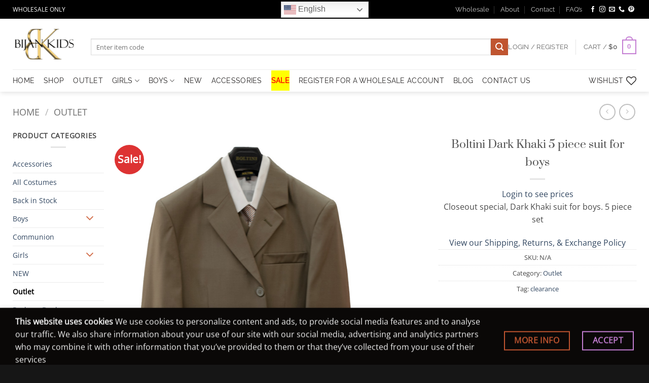

--- FILE ---
content_type: text/html; charset=UTF-8
request_url: https://bijankids.com/product/boltini-dark-khaki-5-piece-suit-for-boys/
body_size: 49037
content:
<!DOCTYPE html>
<html lang="en-US" class="loading-site no-js">
<head>
	<meta charset="UTF-8" />
	<link rel="profile" href="http://gmpg.org/xfn/11" />
	<link rel="pingback" href="https://bijankids.com/xmlrpc.php" />

					<script>document.documentElement.className = document.documentElement.className + ' yes-js js_active js'</script>
			<script>(function(html){html.className = html.className.replace(/\bno-js\b/,'js')})(document.documentElement);</script>
<meta name='robots' content='index, follow, max-image-preview:large, max-snippet:-1, max-video-preview:-1' />
<meta name="viewport" content="width=device-width, initial-scale=1" />
	<!-- This site is optimized with the Yoast SEO plugin v26.8 - https://yoast.com/product/yoast-seo-wordpress/ -->
	<title>Boltini Dark Khaki 5 piece suit for boys - BijanKids</title>
	<link rel="canonical" href="https://bijankids.com/product/boltini-dark-khaki-5-piece-suit-for-boys/" />
	<meta property="og:locale" content="en_US" />
	<meta property="og:type" content="article" />
	<meta property="og:title" content="Boltini Dark Khaki 5 piece suit for boys - BijanKids" />
	<meta property="og:description" content="Closeout special, Dark Khaki suit for boys. 5 piece set" />
	<meta property="og:url" content="https://bijankids.com/product/boltini-dark-khaki-5-piece-suit-for-boys/" />
	<meta property="og:site_name" content="BijanKids" />
	<meta property="article:publisher" content="https://www.facebook.com/bjkclothing" />
	<meta property="article:modified_time" content="2024-09-30T22:36:11+00:00" />
	<meta property="og:image" content="https://bijankids.com/wp-content/uploads/2019/09/Dark-Khaki.jpg" />
	<meta property="og:image:width" content="600" />
	<meta property="og:image:height" content="900" />
	<meta property="og:image:type" content="image/jpeg" />
	<meta name="twitter:card" content="summary_large_image" />
	<meta name="twitter:label1" content="Est. reading time" />
	<meta name="twitter:data1" content="1 minute" />
	<script type="application/ld+json" class="yoast-schema-graph">{"@context":"https://schema.org","@graph":[{"@type":"WebPage","@id":"https://bijankids.com/product/boltini-dark-khaki-5-piece-suit-for-boys/","url":"https://bijankids.com/product/boltini-dark-khaki-5-piece-suit-for-boys/","name":"Boltini Dark Khaki 5 piece suit for boys - BijanKids","isPartOf":{"@id":"https://bijankids.com/#website"},"primaryImageOfPage":{"@id":"https://bijankids.com/product/boltini-dark-khaki-5-piece-suit-for-boys/#primaryimage"},"image":{"@id":"https://bijankids.com/product/boltini-dark-khaki-5-piece-suit-for-boys/#primaryimage"},"thumbnailUrl":"https://bijankids.com/wp-content/uploads/2019/09/Dark-Khaki.jpg","datePublished":"2018-09-13T21:25:52+00:00","dateModified":"2024-09-30T22:36:11+00:00","breadcrumb":{"@id":"https://bijankids.com/product/boltini-dark-khaki-5-piece-suit-for-boys/#breadcrumb"},"inLanguage":"en-US","potentialAction":[{"@type":"ReadAction","target":["https://bijankids.com/product/boltini-dark-khaki-5-piece-suit-for-boys/"]}]},{"@type":"ImageObject","inLanguage":"en-US","@id":"https://bijankids.com/product/boltini-dark-khaki-5-piece-suit-for-boys/#primaryimage","url":"https://bijankids.com/wp-content/uploads/2019/09/Dark-Khaki.jpg","contentUrl":"https://bijankids.com/wp-content/uploads/2019/09/Dark-Khaki.jpg","width":600,"height":900},{"@type":"BreadcrumbList","@id":"https://bijankids.com/product/boltini-dark-khaki-5-piece-suit-for-boys/#breadcrumb","itemListElement":[{"@type":"ListItem","position":1,"name":"Home","item":"https://bijankids.com/"},{"@type":"ListItem","position":2,"name":"Shop","item":"https://bijankids.com/shop/"},{"@type":"ListItem","position":3,"name":"Boltini Dark Khaki 5 piece suit for boys"}]},{"@type":"WebSite","@id":"https://bijankids.com/#website","url":"https://bijankids.com/","name":"BijanKids","description":"Wholesale kids clothing","publisher":{"@id":"https://bijankids.com/#organization"},"potentialAction":[{"@type":"SearchAction","target":{"@type":"EntryPoint","urlTemplate":"https://bijankids.com/?s={search_term_string}"},"query-input":{"@type":"PropertyValueSpecification","valueRequired":true,"valueName":"search_term_string"}}],"inLanguage":"en-US"},{"@type":"Organization","@id":"https://bijankids.com/#organization","name":"Bijan Kids","url":"https://bijankids.com/","logo":{"@type":"ImageObject","inLanguage":"en-US","@id":"https://bijankids.com/#/schema/logo/image/","url":"https://i1.wp.com/bijankids.com/wp-content/uploads/2019/02/logo-header-e1592417168604.png?fit=124%2C62&ssl=1","contentUrl":"https://i1.wp.com/bijankids.com/wp-content/uploads/2019/02/logo-header-e1592417168604.png?fit=124%2C62&ssl=1","width":124,"height":62,"caption":"Bijan Kids"},"image":{"@id":"https://bijankids.com/#/schema/logo/image/"},"sameAs":["https://www.facebook.com/bjkclothing","https://www.instagram.com/bijankids_la/","https://www.pinterest.com/bijan1264"]}]}</script>
	<!-- / Yoast SEO plugin. -->


<link rel='dns-prefetch' href='//www.googletagmanager.com' />
<link rel='dns-prefetch' href='//widget.trustpilot.com' />
<link rel='prefetch' href='https://bijankids.com/wp-content/themes/flatsome/assets/js/flatsome.js?ver=e2eddd6c228105dac048' />
<link rel='prefetch' href='https://bijankids.com/wp-content/themes/flatsome/assets/js/chunk.slider.js?ver=3.20.4' />
<link rel='prefetch' href='https://bijankids.com/wp-content/themes/flatsome/assets/js/chunk.popups.js?ver=3.20.4' />
<link rel='prefetch' href='https://bijankids.com/wp-content/themes/flatsome/assets/js/chunk.tooltips.js?ver=3.20.4' />
<link rel='prefetch' href='https://bijankids.com/wp-content/themes/flatsome/assets/js/woocommerce.js?ver=1c9be63d628ff7c3ff4c' />
<link rel="alternate" type="application/rss+xml" title="BijanKids &raquo; Feed" href="https://bijankids.com/feed/" />
<link rel="alternate" type="application/rss+xml" title="BijanKids &raquo; Comments Feed" href="https://bijankids.com/comments/feed/" />
<link rel="alternate" title="oEmbed (JSON)" type="application/json+oembed" href="https://bijankids.com/wp-json/oembed/1.0/embed?url=https%3A%2F%2Fbijankids.com%2Fproduct%2Fboltini-dark-khaki-5-piece-suit-for-boys%2F" />
<link rel="alternate" title="oEmbed (XML)" type="text/xml+oembed" href="https://bijankids.com/wp-json/oembed/1.0/embed?url=https%3A%2F%2Fbijankids.com%2Fproduct%2Fboltini-dark-khaki-5-piece-suit-for-boys%2F&#038;format=xml" />
<style id='wp-img-auto-sizes-contain-inline-css' type='text/css'>
img:is([sizes=auto i],[sizes^="auto," i]){contain-intrinsic-size:3000px 1500px}
/*# sourceURL=wp-img-auto-sizes-contain-inline-css */
</style>
<link rel='stylesheet' id='wp-components-css' href='https://bijankids.com/wp-includes/css/dist/components/style.min.css?ver=6.9' type='text/css' media='all' />
<link rel='stylesheet' id='flexible-shipping-ups-blocks-integration-frontend-css' href='https://bijankids.com/wp-content/plugins/flexible-shipping-ups/build/point-selection-block-frontend.css?ver=1768930549' type='text/css' media='all' />
<link rel='stylesheet' id='contact-form-7-css' href='https://bijankids.com/wp-content/plugins/contact-form-7/includes/css/styles.css?ver=6.1.4' type='text/css' media='all' />
<link rel='stylesheet' id='photoswipe-css' href='https://bijankids.com/wp-content/plugins/woocommerce/assets/css/photoswipe/photoswipe.min.css?ver=10.4.3' type='text/css' media='all' />
<link rel='stylesheet' id='photoswipe-default-skin-css' href='https://bijankids.com/wp-content/plugins/woocommerce/assets/css/photoswipe/default-skin/default-skin.min.css?ver=10.4.3' type='text/css' media='all' />
<style id='woocommerce-inline-inline-css' type='text/css'>
.woocommerce form .form-row .required { visibility: visible; }
/*# sourceURL=woocommerce-inline-inline-css */
</style>
<link rel='stylesheet' id='flatsome-woocommerce-wishlist-css' href='https://bijankids.com/wp-content/themes/flatsome/inc/integrations/wc-yith-wishlist/wishlist.css?ver=3.20.4' type='text/css' media='all' />
<link rel='stylesheet' id='wc-bulk-variations-css' href='https://bijankids.com/wp-content/plugins/woocommerce-bulk-variations/assets/css/wc-bulk-variations.css?ver=2.4.7' type='text/css' media='all' />
<link rel='stylesheet' id='pwb-styles-frontend-css' href='https://bijankids.com/wp-content/plugins/perfect-woocommerce-brands/build/frontend/css/style.css?ver=3.6.8' type='text/css' media='all' />
<link rel='stylesheet' id='flatsome-swatches-frontend-css' href='https://bijankids.com/wp-content/themes/flatsome/assets/css/extensions/flatsome-swatches-frontend.css?ver=3.20.4' type='text/css' media='all' />
<link rel='stylesheet' id='flatsome-main-css' href='https://bijankids.com/wp-content/themes/flatsome/assets/css/flatsome.css?ver=3.20.4' type='text/css' media='all' />
<style id='flatsome-main-inline-css' type='text/css'>
@font-face {
				font-family: "fl-icons";
				font-display: block;
				src: url(https://bijankids.com/wp-content/themes/flatsome/assets/css/icons/fl-icons.eot?v=3.20.4);
				src:
					url(https://bijankids.com/wp-content/themes/flatsome/assets/css/icons/fl-icons.eot#iefix?v=3.20.4) format("embedded-opentype"),
					url(https://bijankids.com/wp-content/themes/flatsome/assets/css/icons/fl-icons.woff2?v=3.20.4) format("woff2"),
					url(https://bijankids.com/wp-content/themes/flatsome/assets/css/icons/fl-icons.ttf?v=3.20.4) format("truetype"),
					url(https://bijankids.com/wp-content/themes/flatsome/assets/css/icons/fl-icons.woff?v=3.20.4) format("woff"),
					url(https://bijankids.com/wp-content/themes/flatsome/assets/css/icons/fl-icons.svg?v=3.20.4#fl-icons) format("svg");
			}
/*# sourceURL=flatsome-main-inline-css */
</style>
<link rel='stylesheet' id='flatsome-shop-css' href='https://bijankids.com/wp-content/themes/flatsome/assets/css/flatsome-shop.css?ver=3.20.4' type='text/css' media='all' />
<link rel='stylesheet' id='flatsome-style-css' href='https://bijankids.com/wp-content/themes/flatsome-child/style.css?ver=3.0' type='text/css' media='all' />
<link rel='stylesheet' id='um_modal-css' href='https://bijankids.com/wp-content/plugins/ultimate-member/assets/css/um-modal.min.css?ver=2.11.1' type='text/css' media='all' />
<link rel='stylesheet' id='um_ui-css' href='https://bijankids.com/wp-content/plugins/ultimate-member/assets/libs/jquery-ui/jquery-ui.min.css?ver=1.13.2' type='text/css' media='all' />
<link rel='stylesheet' id='um_tipsy-css' href='https://bijankids.com/wp-content/plugins/ultimate-member/assets/libs/tipsy/tipsy.min.css?ver=1.0.0a' type='text/css' media='all' />
<link rel='stylesheet' id='um_raty-css' href='https://bijankids.com/wp-content/plugins/ultimate-member/assets/libs/raty/um-raty.min.css?ver=2.6.0' type='text/css' media='all' />
<link rel='stylesheet' id='select2-css' href='https://bijankids.com/wp-content/plugins/ultimate-member/assets/libs/select2/select2.min.css?ver=4.0.13' type='text/css' media='all' />
<link rel='stylesheet' id='um_fileupload-css' href='https://bijankids.com/wp-content/plugins/ultimate-member/assets/css/um-fileupload.min.css?ver=2.11.1' type='text/css' media='all' />
<link rel='stylesheet' id='um_confirm-css' href='https://bijankids.com/wp-content/plugins/ultimate-member/assets/libs/um-confirm/um-confirm.min.css?ver=1.0' type='text/css' media='all' />
<link rel='stylesheet' id='um_datetime-css' href='https://bijankids.com/wp-content/plugins/ultimate-member/assets/libs/pickadate/default.min.css?ver=3.6.2' type='text/css' media='all' />
<link rel='stylesheet' id='um_datetime_date-css' href='https://bijankids.com/wp-content/plugins/ultimate-member/assets/libs/pickadate/default.date.min.css?ver=3.6.2' type='text/css' media='all' />
<link rel='stylesheet' id='um_datetime_time-css' href='https://bijankids.com/wp-content/plugins/ultimate-member/assets/libs/pickadate/default.time.min.css?ver=3.6.2' type='text/css' media='all' />
<link rel='stylesheet' id='um_fonticons_ii-css' href='https://bijankids.com/wp-content/plugins/ultimate-member/assets/libs/legacy/fonticons/fonticons-ii.min.css?ver=2.11.1' type='text/css' media='all' />
<link rel='stylesheet' id='um_fonticons_fa-css' href='https://bijankids.com/wp-content/plugins/ultimate-member/assets/libs/legacy/fonticons/fonticons-fa.min.css?ver=2.11.1' type='text/css' media='all' />
<link rel='stylesheet' id='um_fontawesome-css' href='https://bijankids.com/wp-content/plugins/ultimate-member/assets/css/um-fontawesome.min.css?ver=6.5.2' type='text/css' media='all' />
<link rel='stylesheet' id='um_common-css' href='https://bijankids.com/wp-content/plugins/ultimate-member/assets/css/common.min.css?ver=2.11.1' type='text/css' media='all' />
<link rel='stylesheet' id='um_responsive-css' href='https://bijankids.com/wp-content/plugins/ultimate-member/assets/css/um-responsive.min.css?ver=2.11.1' type='text/css' media='all' />
<link rel='stylesheet' id='um_styles-css' href='https://bijankids.com/wp-content/plugins/ultimate-member/assets/css/um-styles.min.css?ver=2.11.1' type='text/css' media='all' />
<link rel='stylesheet' id='um_crop-css' href='https://bijankids.com/wp-content/plugins/ultimate-member/assets/libs/cropper/cropper.min.css?ver=1.6.1' type='text/css' media='all' />
<link rel='stylesheet' id='um_profile-css' href='https://bijankids.com/wp-content/plugins/ultimate-member/assets/css/um-profile.min.css?ver=2.11.1' type='text/css' media='all' />
<link rel='stylesheet' id='um_account-css' href='https://bijankids.com/wp-content/plugins/ultimate-member/assets/css/um-account.min.css?ver=2.11.1' type='text/css' media='all' />
<link rel='stylesheet' id='um_misc-css' href='https://bijankids.com/wp-content/plugins/ultimate-member/assets/css/um-misc.min.css?ver=2.11.1' type='text/css' media='all' />
<link rel='stylesheet' id='um_default_css-css' href='https://bijankids.com/wp-content/plugins/ultimate-member/assets/css/um-old-default.min.css?ver=2.11.1' type='text/css' media='all' />
<script type="text/template" id="tmpl-variation-template">
	<div class="woocommerce-variation-description">{{{ data.variation.variation_description }}}</div>
	<div class="woocommerce-variation-price">{{{ data.variation.price_html }}}</div>
	<div class="woocommerce-variation-availability">{{{ data.variation.availability_html }}}</div>
</script>
<script type="text/template" id="tmpl-unavailable-variation-template">
	<p role="alert">Sorry, this product is unavailable. Please choose a different combination.</p>
</script>
<script type="text/javascript" id="woocommerce-google-analytics-integration-gtag-js-after">
/* <![CDATA[ */
/* Google Analytics for WooCommerce (gtag.js) */
					window.dataLayer = window.dataLayer || [];
					function gtag(){dataLayer.push(arguments);}
					// Set up default consent state.
					for ( const mode of [{"analytics_storage":"denied","ad_storage":"denied","ad_user_data":"denied","ad_personalization":"denied","region":["AT","BE","BG","HR","CY","CZ","DK","EE","FI","FR","DE","GR","HU","IS","IE","IT","LV","LI","LT","LU","MT","NL","NO","PL","PT","RO","SK","SI","ES","SE","GB","CH"]}] || [] ) {
						gtag( "consent", "default", { "wait_for_update": 500, ...mode } );
					}
					gtag("js", new Date());
					gtag("set", "developer_id.dOGY3NW", true);
					gtag("config", "399360245", {"track_404":true,"allow_google_signals":true,"logged_in":false,"linker":{"domains":["bjkcollection.com"],"allow_incoming":false},"custom_map":{"dimension1":"logged_in"}});
//# sourceURL=woocommerce-google-analytics-integration-gtag-js-after
/* ]]> */
</script>
<script nitro-exclude="nitro-exclude" type="text/javascript" id="nitropack-ajax-shortcodes-js-after">
/* <![CDATA[ */
let nitroAjaxShortcode = false
//# sourceURL=nitropack-ajax-shortcodes-js-after
/* ]]> */
</script>
<script type="text/javascript" id="tp-js-js-extra">
/* <![CDATA[ */
var trustpilot_settings = {"key":"2cl20DyOQH0BtcFJ","TrustpilotScriptUrl":"https://invitejs.trustpilot.com/tp.min.js","IntegrationAppUrl":"//ecommscript-integrationapp.trustpilot.com","PreviewScriptUrl":"//ecommplugins-scripts.trustpilot.com/v2.1/js/preview.min.js","PreviewCssUrl":"//ecommplugins-scripts.trustpilot.com/v2.1/css/preview.min.css","PreviewWPCssUrl":"//ecommplugins-scripts.trustpilot.com/v2.1/css/preview_wp.css","WidgetScriptUrl":"//widget.trustpilot.com/bootstrap/v5/tp.widget.bootstrap.min.js"};
//# sourceURL=tp-js-js-extra
/* ]]> */
</script>
<script type="text/javascript" src="https://bijankids.com/wp-content/plugins/trustpilot-reviews/review/assets/js/headerScript.min.js?ver=1.0&#039; async=&#039;async" id="tp-js-js"></script>
<script type="text/javascript" src="//widget.trustpilot.com/bootstrap/v5/tp.widget.bootstrap.min.js?ver=1.0&#039; async=&#039;async" id="widget-bootstrap-js"></script>
<script type="text/javascript" id="trustbox-js-extra">
/* <![CDATA[ */
var trustbox_settings = {"page":"product","sku":"TRUSTPILOT_SKU_VALUE_5171,TRUSTPILOT_SKU_VALUE_5172,TRUSTPILOT_SKU_VALUE_5173,TRUSTPILOT_SKU_VALUE_5174,TRUSTPILOT_SKU_VALUE_5175,TRUSTPILOT_SKU_VALUE_5176,TRUSTPILOT_SKU_VALUE_5177,TRUSTPILOT_SKU_VALUE_5178,TRUSTPILOT_SKU_VALUE_5179","name":"Boltini Dark Khaki 5 piece suit for boys"};
var trustpilot_trustbox_settings = {"trustboxes":[{"enabled":"enabled","snippet":"[base64]","customizations":"[base64]","defaults":"[base64]","page":"landing","position":"before","corner":"top: #{Y}px; left: #{X}px;","paddingx":"0","paddingy":"0","zindex":"1000","clear":"both","xpaths":"[base64]","sku":"TRUSTPILOT_SKU_VALUE_27322,","name":"PRS-300-15E Boy","widgetName":"Review Collector","repeatable":false,"uuid":"dc325f6e-01e3-f054-7374-d7d7af6c0af5","error":null}]};
//# sourceURL=trustbox-js-extra
/* ]]> */
</script>
<script type="text/javascript" src="https://bijankids.com/wp-content/plugins/trustpilot-reviews/review/assets/js/trustBoxScript.min.js?ver=1.0&#039; async=&#039;async" id="trustbox-js"></script>
<script type="text/javascript" src="https://bijankids.com/wp-includes/js/jquery/jquery.min.js?ver=3.7.1" id="jquery-core-js"></script>
<script type="text/javascript" id="cartbounty-js-extra">
/* <![CDATA[ */
var cartbounty_co = {"save_custom_fields":"1","checkout_fields":"#email, #billing_email, #billing-country, #billing_country, #billing-first_name, #billing_first_name, #billing-last_name, #billing_last_name, #billing-company, #billing_company, #billing-address_1, #billing_address_1, #billing-address_2, #billing_address_2, #billing-city, #billing_city, #billing-state, #billing_state, #billing-postcode, #billing_postcode, #billing-phone, #billing_phone, #shipping-country, #shipping_country, #shipping-first_name, #shipping_first_name, #shipping-last_name, #shipping_last_name, #shipping-company, #shipping_company, #shipping-address_1, #shipping_address_1, #shipping-address_2, #shipping_address_2, #shipping-city, #shipping_city, #shipping-state, #shipping_state, #shipping-postcode, #shipping_postcode, #shipping-phone, #checkbox-control-1, #ship-to-different-address-checkbox, #checkbox-control-0, #createaccount, #checkbox-control-2, #order-notes textarea, #order_comments","custom_email_selectors":".cartbounty-custom-email-field, .login #username, .wpforms-container input[type=\"email\"], .sgpb-form input[type=\"email\"], .pum-container input[type=\"email\"], .nf-form-cont input[type=\"email\"], .wpcf7 input[type=\"email\"], .fluentform input[type=\"email\"], .sib_signup_form input[type=\"email\"], .mailpoet_form input[type=\"email\"], .tnp input[type=\"email\"], .om-element input[type=\"email\"], .om-holder input[type=\"email\"], .poptin-popup input[type=\"email\"], .gform_wrapper input[type=\"email\"], .paoc-popup input[type=\"email\"], .ays-pb-form input[type=\"email\"], .hustle-form input[type=\"email\"], .et_pb_section input[type=\"email\"], .brave_form_form input[type=\"email\"], .ppsPopupShell input[type=\"email\"], .xoo-el-container input[type=\"email\"], .xoo-el-container input[name=\"xoo-el-username\"]","custom_phone_selectors":".cartbounty-custom-phone-field, .wpforms-container input[type=\"tel\"], .sgpb-form input[type=\"tel\"], .nf-form-cont input[type=\"tel\"], .wpcf7 input[type=\"tel\"], .fluentform input[type=\"tel\"], .om-element input[type=\"tel\"], .om-holder input[type=\"tel\"], .poptin-popup input[type=\"tel\"], .gform_wrapper input[type=\"tel\"], .paoc-popup input[type=\"tel\"], .ays-pb-form input[type=\"tel\"], .hustle-form input[name=\"phone\"], .et_pb_section input[type=\"tel\"], .xoo-el-container input[type=\"tel\"]","custom_button_selectors":".cartbounty-add-to-cart, .add_to_cart_button, .ajax_add_to_cart, .single_add_to_cart_button, .yith-wfbt-submit-button","consent_field":"","email_validation":"^[^\\s@]+@[^\\s@]+\\.[^\\s@]{2,}$","phone_validation":"^[+0-9\\s]\\s?\\d[0-9\\s-.]{6,30}$","nonce":"55d53e365a","ajaxurl":"https://bijankids.com/bmw102/admin-ajax.php"};
//# sourceURL=cartbounty-js-extra
/* ]]> */
</script>
<script type="text/javascript" src="https://bijankids.com/wp-content/plugins/woo-save-abandoned-carts/public/js/cartbounty-public.js?ver=8.10" id="cartbounty-js"></script>
<script type="text/javascript" src="https://bijankids.com/wp-content/plugins/woocommerce/assets/js/photoswipe/photoswipe.min.js?ver=4.1.1-wc.10.4.3" id="wc-photoswipe-js" defer="defer" data-wp-strategy="defer"></script>
<script type="text/javascript" src="https://bijankids.com/wp-content/plugins/woocommerce/assets/js/photoswipe/photoswipe-ui-default.min.js?ver=4.1.1-wc.10.4.3" id="wc-photoswipe-ui-default-js" defer="defer" data-wp-strategy="defer"></script>
<script type="text/javascript" id="wc-single-product-js-extra">
/* <![CDATA[ */
var wc_single_product_params = {"i18n_required_rating_text":"Please select a rating","i18n_rating_options":["1 of 5 stars","2 of 5 stars","3 of 5 stars","4 of 5 stars","5 of 5 stars"],"i18n_product_gallery_trigger_text":"View full-screen image gallery","review_rating_required":"yes","flexslider":{"rtl":false,"animation":"slide","smoothHeight":true,"directionNav":false,"controlNav":"thumbnails","slideshow":false,"animationSpeed":500,"animationLoop":false,"allowOneSlide":false},"zoom_enabled":"","zoom_options":[],"photoswipe_enabled":"1","photoswipe_options":{"shareEl":false,"closeOnScroll":false,"history":false,"hideAnimationDuration":0,"showAnimationDuration":0},"flexslider_enabled":""};
//# sourceURL=wc-single-product-js-extra
/* ]]> */
</script>
<script type="text/javascript" src="https://bijankids.com/wp-content/plugins/woocommerce/assets/js/frontend/single-product.min.js?ver=10.4.3" id="wc-single-product-js" defer="defer" data-wp-strategy="defer"></script>
<script type="text/javascript" src="https://bijankids.com/wp-content/plugins/woocommerce/assets/js/jquery-blockui/jquery.blockUI.min.js?ver=2.7.0-wc.10.4.3" id="wc-jquery-blockui-js" data-wp-strategy="defer"></script>
<script type="text/javascript" src="https://bijankids.com/wp-content/plugins/woocommerce/assets/js/js-cookie/js.cookie.min.js?ver=2.1.4-wc.10.4.3" id="wc-js-cookie-js" data-wp-strategy="defer"></script>
<script type="text/javascript" id="WCPAY_ASSETS-js-extra">
/* <![CDATA[ */
var wcpayAssets = {"url":"https://bijankids.com/wp-content/plugins/woocommerce-payments/dist/"};
//# sourceURL=WCPAY_ASSETS-js-extra
/* ]]> */
</script>
<script type="text/javascript" src="https://bijankids.com/wp-includes/js/underscore.min.js?ver=1.13.7" id="underscore-js"></script>
<script type="text/javascript" id="wp-util-js-extra">
/* <![CDATA[ */
var _wpUtilSettings = {"ajax":{"url":"/bmw102/admin-ajax.php"}};
//# sourceURL=wp-util-js-extra
/* ]]> */
</script>
<script type="text/javascript" src="https://bijankids.com/wp-includes/js/wp-util.min.js?ver=6.9" id="wp-util-js"></script>
<script type="text/javascript" id="wc-add-to-cart-variation-js-extra">
/* <![CDATA[ */
var wc_add_to_cart_variation_params = {"wc_ajax_url":"/?wc-ajax=%%endpoint%%","i18n_no_matching_variations_text":"Sorry, no products matched your selection. Please choose a different combination.","i18n_make_a_selection_text":"Please select some product options before adding this product to your cart.","i18n_unavailable_text":"Sorry, this product is unavailable. Please choose a different combination.","i18n_reset_alert_text":"Your selection has been reset. Please select some product options before adding this product to your cart."};
//# sourceURL=wc-add-to-cart-variation-js-extra
/* ]]> */
</script>
<script type="text/javascript" src="https://bijankids.com/wp-content/plugins/woocommerce/assets/js/frontend/add-to-cart-variation.min.js?ver=10.4.3" id="wc-add-to-cart-variation-js" defer="defer" data-wp-strategy="defer"></script>
<script type="text/javascript" src="https://bijankids.com/wp-content/plugins/ultimate-member/assets/js/um-gdpr.min.js?ver=2.11.1" id="um-gdpr-js"></script>
<link rel="https://api.w.org/" href="https://bijankids.com/wp-json/" /><link rel="alternate" title="JSON" type="application/json" href="https://bijankids.com/wp-json/wp/v2/product/5171" /><link rel="EditURI" type="application/rsd+xml" title="RSD" href="https://bijankids.com/xmlrpc.php?rsd" />
<meta name="generator" content="WordPress 6.9" />
<meta name="generator" content="WooCommerce 10.4.3" />
<link rel='shortlink' href='https://bijankids.com/?p=5171' />

<!-- Referral spam blacklist 1.3.0 by Rolands Umbrovskis (rolandinsh) https://umbrovskis.com/ -->
<meta name="generator" content="https://simplemediacode.com/?utm_source=wp-referrer-spam-blacklist-1.3.0" />
<!-- Google site verification - Google for WooCommerce -->
<meta name="google-site-verification" content="WaW_KljmM8DSfd4SEfyu38JfLEx2MCeM36JC1goWwyU" />
<meta name="p:domain_verify" content="cdbea29a38920a7c79fcd67fcd8b6273"/>	<noscript><style>.woocommerce-product-gallery{ opacity: 1 !important; }</style></noscript>
	<script id='nitro-telemetry-meta' nitro-exclude>window.NPTelemetryMetadata={missReason: (!window.NITROPACK_STATE ? 'cache not found' : 'hit'),pageType: 'product',isEligibleForOptimization: true,}</script><script id='nitro-generic' nitro-exclude>(()=>{window.NitroPack=window.NitroPack||{coreVersion:"na",isCounted:!1};let e=document.createElement("script");if(e.src="https://nitroscripts.com/uwwrsMDLHSJrOTYyrSTmIatzSKiVzPKE",e.async=!0,e.id="nitro-script",document.head.appendChild(e),!window.NitroPack.isCounted){window.NitroPack.isCounted=!0;let t=()=>{navigator.sendBeacon("https://to.getnitropack.com/p",JSON.stringify({siteId:"uwwrsMDLHSJrOTYyrSTmIatzSKiVzPKE",url:window.location.href,isOptimized:!!window.IS_NITROPACK,coreVersion:"na",missReason:window.NPTelemetryMetadata?.missReason||"",pageType:window.NPTelemetryMetadata?.pageType||"",isEligibleForOptimization:!!window.NPTelemetryMetadata?.isEligibleForOptimization}))};(()=>{let e=()=>new Promise(e=>{"complete"===document.readyState?e():window.addEventListener("load",e)}),i=()=>new Promise(e=>{document.prerendering?document.addEventListener("prerenderingchange",e,{once:!0}):e()}),a=async()=>{await i(),await e(),t()};a()})(),window.addEventListener("pageshow",e=>{if(e.persisted){let i=document.prerendering||self.performance?.getEntriesByType?.("navigation")[0]?.activationStart>0;"visible"!==document.visibilityState||i||t()}})}})();</script><link rel="icon" href="https://bijankids.com/wp-content/uploads/2019/02/SITE-logo-100x100.jpg" sizes="32x32" />
<link rel="icon" href="https://bijankids.com/wp-content/uploads/2019/02/SITE-logo.jpg" sizes="192x192" />
<link rel="apple-touch-icon" href="https://bijankids.com/wp-content/uploads/2019/02/SITE-logo.jpg" />
<meta name="msapplication-TileImage" content="https://bijankids.com/wp-content/uploads/2019/02/SITE-logo.jpg" />
<style id="custom-css" type="text/css">:root {--primary-color: #c47ed3;--fs-color-primary: #c47ed3;--fs-color-secondary: #C05530;--fs-color-success: #627D47;--fs-color-alert: #b20000;--fs-color-base: #4a4a4a;--fs-experimental-link-color: #334862;--fs-experimental-link-color-hover: #111;}.tooltipster-base {--tooltip-color: #fff;--tooltip-bg-color: #000;}.off-canvas-right .mfp-content, .off-canvas-left .mfp-content {--drawer-width: 300px;}.off-canvas .mfp-content.off-canvas-cart {--drawer-width: 360px;}.container-width, .full-width .ubermenu-nav, .container, .row{max-width: 1260px}.row.row-collapse{max-width: 1230px}.row.row-small{max-width: 1252.5px}.row.row-large{max-width: 1290px}.flatsome-cookies {background-color: #0a0807}.header-main{height: 100px}#logo img{max-height: 100px}#logo{width:124px;}.header-bottom{min-height: 16px}.header-top{min-height: 37px}.transparent .header-main{height: 30px}.transparent #logo img{max-height: 30px}.has-transparent + .page-title:first-of-type,.has-transparent + #main > .page-title,.has-transparent + #main > div > .page-title,.has-transparent + #main .page-header-wrapper:first-of-type .page-title{padding-top: 110px;}.header.show-on-scroll,.stuck .header-main{height:70px!important}.stuck #logo img{max-height: 70px!important}.search-form{ width: 100%;}.header-bottom {background-color: #ffffff}.header-main .nav > li > a{line-height: 15px }.header-wrapper:not(.stuck) .header-main .header-nav{margin-top: 11px }.stuck .header-main .nav > li > a{line-height: 50px }.header-bottom-nav > li > a{line-height: 20px }@media (max-width: 549px) {.header-main{height: 70px}#logo img{max-height: 70px}}.nav-dropdown-has-arrow.nav-dropdown-has-border li.has-dropdown:before{border-bottom-color: #fff;}.nav .nav-dropdown{border-color: #fff }.nav-dropdown{font-size:80%}.nav-dropdown-has-arrow li.has-dropdown:after{border-bottom-color: #FFF;}.nav .nav-dropdown{background-color: #FFF}.header-top{background-color:#000000!important;}body{font-size: 100%;}@media screen and (max-width: 549px){body{font-size: 100%;}}body{font-family: "Open Sans", sans-serif;}.nav > li > a {font-family: Raleway, sans-serif;}.mobile-sidebar-levels-2 .nav > li > ul > li > a {font-family: Raleway, sans-serif;}.nav > li > a,.mobile-sidebar-levels-2 .nav > li > ul > li > a {font-weight: 400;font-style: normal;}h1,h2,h3,h4,h5,h6,.heading-font, .off-canvas-center .nav-sidebar.nav-vertical > li > a{font-family: Suranna, sans-serif;}h1,h2,h3,h4,h5,h6,.heading-font,.banner h1,.banner h2 {font-weight: 400;font-style: normal;}.alt-font{font-family: "Dancing Script", sans-serif;}.alt-font {font-weight: 400!important;font-style: normal!important;}.header:not(.transparent) .header-nav-main.nav > li > a:hover,.header:not(.transparent) .header-nav-main.nav > li.active > a,.header:not(.transparent) .header-nav-main.nav > li.current > a,.header:not(.transparent) .header-nav-main.nav > li > a.active,.header:not(.transparent) .header-nav-main.nav > li > a.current{color: #ddc1fa;}.header-nav-main.nav-line-bottom > li > a:before,.header-nav-main.nav-line-grow > li > a:before,.header-nav-main.nav-line > li > a:before,.header-nav-main.nav-box > li > a:hover,.header-nav-main.nav-box > li.active > a,.header-nav-main.nav-pills > li > a:hover,.header-nav-main.nav-pills > li.active > a{color:#FFF!important;background-color: #ddc1fa;}.header:not(.transparent) .header-bottom-nav.nav > li > a{color: #242222;}.header:not(.transparent) .header-bottom-nav.nav > li > a:hover,.header:not(.transparent) .header-bottom-nav.nav > li.active > a,.header:not(.transparent) .header-bottom-nav.nav > li.current > a,.header:not(.transparent) .header-bottom-nav.nav > li > a.active,.header:not(.transparent) .header-bottom-nav.nav > li > a.current{color: #bc73ec;}.header-bottom-nav.nav-line-bottom > li > a:before,.header-bottom-nav.nav-line-grow > li > a:before,.header-bottom-nav.nav-line > li > a:before,.header-bottom-nav.nav-box > li > a:hover,.header-bottom-nav.nav-box > li.active > a,.header-bottom-nav.nav-pills > li > a:hover,.header-bottom-nav.nav-pills > li.active > a{color:#FFF!important;background-color: #bc73ec;}.has-equal-box-heights .box-image {padding-top: 154%;}.badge-inner.on-sale{background-color: #dd3333}.badge-inner.new-bubble-auto{background-color: #81d742}.badge-inner.new-bubble{background-color: #116bba}ins .woocommerce-Price-amount { color: #000000; }.pswp__bg,.mfp-bg.mfp-ready{background-color: #f5f4f4}.shop-page-title.featured-title .title-bg{ background-image: url(https://bijankids.com/wp-content/uploads/2019/09/Dark-Khaki.jpg)!important;}@media screen and (min-width: 550px){.products .box-vertical .box-image{min-width: 300px!important;width: 300px!important;}}.footer-1{background-color: #9e9e9e}.absolute-footer, html{background-color: #161616}.page-title-small + main .product-container > .row{padding-top:0;}button[name='update_cart'] { display: none; }.nav-vertical-fly-out > li + li {border-top-width: 1px; border-top-style: solid;}/* Custom CSS */.size-guide-table tr th,.size-guide-table tr td {text-align: center;width: 100px;}.size-guide-table tr:nth-child(even) {background-color: #fee7f4;}.size-guide-table th {background-color: #fee7f4;}.boys-size-guide-table tr th,.boys-size-guide-table tr td {text-align: center;width: 100px;}.boys-size-guide-table tr:nth-child(even) {background-color: #dcf3fc;}.boys-size-guide-table th {background-color: #dcf3fc;}.husky-size-guide tr th,.husky-size-guide tr td {text-align: center;width: 100px;}.husky-size-guide tr:nth-child(even) {background-color: #dcf3fc;}.husky-size-guide th {background-color: #dcf3fc;}.product.sale .amount {color: #fd0505;}.next-prev-thumbs {display: block;}.pwb-single-product-brands pwb-clearfix {align: center;}.wc-bulk-variations-table .wcbvp-row>.wcbvp-header .wcbvp-header-block {display: block;Justify-content: center;text-align: center;}.wcbvp-quantity {text-align-last: center;}.price {text-align: center}.pwb-single-product-brands {justify-content: center;}.soldout {padding: 3px 8px;text-align: center;background: #222;color: white;font-size: 0.8em;border-radius: 3px;display: inline-block;position: absolute;top: 5px;right: 5px;/* Adjust styling as needed */}.woocommerce-info {color:orangered;}.label-new.menu-item > a:after{content:"New";}.label-hot.menu-item > a:after{content:"Hot";}.label-sale.menu-item > a:after{content:"Sale";}.label-popular.menu-item > a:after{content:"Popular";}</style>		<style type="text/css" id="wp-custom-css">
			label#free_shipping38 a{
		color: #ff0000;
		font-weight: bold;
}
li#menu-item-361 a {
    color: #ff0000;
		font-weight:bold;
		background-color:yellow
}
/*Sale submenu color*/
li#menu-item-28883 a {
	color: #ff0000;
	font-weight:bold;
}
/*************** STICKY MOBILE MENU  ***************/

.sticky-mobile-menu {
    position: fixed;
    left: 0;
    bottom: 0;
    z-index: 999;
}

.row-box-shadow-4-hover .col-inner:hover {
    box-shadow: none;
}

#footer {
margin-bottom: 90px;
}
/*************** MOBILE MENU STYLING - BY SEB  ***************/

.off-canvas-right .mfp-content, .off-canvas-left .mfp-content { /* Menu Background Color */
    background-color: #fff !important;
}

.off-canvas .nav-vertical>li>a { /* Main Menu Links Styling */
    font-size: 22px;
    color: #555;
    line-height: 100%;
    padding-top: 7px;
    padding-bottom: 7px;
    padding-left: 0px !important;
}

.nav-vertical>li>ul li a { /* Sub Menu Links Styling */
  color: #d26e4b;
}

.nav-vertical>li>ul li a:hover { /* Sub Menu Links: Hover Styling */
  color: #555;
}

.nav-vertical li li.menu-item-has-children>a { /* Sub Menu Links with Children: Styling */
    color: #777;
    text-transform: none;
    font-size: 100%;
}

.toggle, .toggle:focus { /* Dropdown arrow styling */
    color: #d26e4b;
    opacity: 1;
}

@media screen and (max-width: 549px) { /* Close X styling for Phone */
.mfp-ready .mfp-close { 
	color:#d26e4b;
    opacity: 1;
    mix-blend-mode: inherit;
}
}

.off-canvas-right .mfp-content, .off-canvas-left .mfp-content { /* Menu Transition Speed */
    transition: -webkit-transform 0.8s;
    transition: transform 0.8s;
    transition: transform 0.8s, -webkit-transform 0.8s;
}

.nav-sidebar.nav-vertical>li.menu-item.active, .nav-sidebar.nav-vertical>li.menu-item:hover { /* Remove Background Hover */
    background-color: transparent;
}

.nav-sidebar.nav-vertical>li+li { /* Border Styling */
    border-top: 0px solid #ececec;
}

.nav-sidebar .button { /* Button Full Width */
    width:100%;
}

.nav-sidebar li.html.header-button-1, .nav-sidebar li.html.header-button-2 { /* Button Small Margin */
	margin:4px !important;
}

@media screen and (max-width: 549px) { /* Width & Padding Menu - Phone Only */
	.off-canvas .sidebar-menu, .cart-popup-inner.inner-padding {
	padding: 70px 40px;
	}
	.off-canvas-right .mfp-content, .off-canvas-left .mfp-content {
	width: 100%;
	}
}

@media screen and (min-width: 550px) { /* Width & Padding Menu - Tablet Dekstop */
	.off-canvas .sidebar-menu, .cart-popup-inner.inner-padding {
	padding: 40px;
	}
	.off-canvas-right .mfp-content, .off-canvas-left .mfp-content {
	width: 400px;
	}
}

@media screen and (min-width: 1800px) { /* Width & Padding Menu - Big Dekstop */
	.off-canvas .sidebar-menu, .cart-popup-inner.inner-padding {
	padding: 80px;
	}
	.off-canvas-right .mfp-content, .off-canvas-left .mfp-content {
	width: 500px;
	}
}

.nav-vertical li li, .off-canvas:not(.off-canvas-center) .nav-vertical li>a, .nav-sidebar .off-canvas:not(.off-canvas-center) .nav-vertical li>a { /* Important Padding - Dont remove */
    padding-left: 0px;
}

.nav-vertical li li.menu-item-has-children { /* Important Padding - Dont remove */
	margin:0px;
}

.off-canvas:not(.off-canvas-center) li.html { /* Padding & Margin - Dont remove */
    padding: 0px;
    margin: 20px 0px;
}		</style>
		<style id="flatsome-swatches-css">.variations th,.variations td {display: block;}.variations .label {display: flex;align-items: center;}.variations .label label {margin: .5em 0;}.ux-swatch-selected-value {font-weight: normal;font-size: .9em;}.variations_form .ux-swatch.selected {box-shadow: 0 0 0 2px #4bd2c6;}.ux-swatches-in-loop .ux-swatch.selected {box-shadow: 0 0 0 2px #4b93d2;}</style><style id="flatsome-variation-images-css">.ux-additional-variation-images-thumbs-placeholder {max-height: 0;opacity: 0;visibility: hidden;transition: visibility .1s, opacity .1s, max-height .2s ease-out;}.ux-additional-variation-images-thumbs-placeholder--visible {max-height: 1000px;opacity: 1;visibility: visible;transition: visibility .2s, opacity .2s, max-height .1s ease-in;}</style><style id="kirki-inline-styles">/* telugu */
@font-face {
  font-family: 'Suranna';
  font-style: normal;
  font-weight: 400;
  font-display: swap;
  src: url(https://bijankids.com/wp-content/fonts/suranna/gokuH6ztGkFjWe58hA9TTlKm.woff2) format('woff2');
  unicode-range: U+0951-0952, U+0964-0965, U+0C00-0C7F, U+1CDA, U+1CF2, U+200C-200D, U+25CC;
}
/* latin */
@font-face {
  font-family: 'Suranna';
  font-style: normal;
  font-weight: 400;
  font-display: swap;
  src: url(https://bijankids.com/wp-content/fonts/suranna/gokuH6ztGkFjWe58hBNTTg.woff2) format('woff2');
  unicode-range: U+0000-00FF, U+0131, U+0152-0153, U+02BB-02BC, U+02C6, U+02DA, U+02DC, U+0304, U+0308, U+0329, U+2000-206F, U+20AC, U+2122, U+2191, U+2193, U+2212, U+2215, U+FEFF, U+FFFD;
}/* cyrillic-ext */
@font-face {
  font-family: 'Open Sans';
  font-style: normal;
  font-weight: 400;
  font-stretch: 100%;
  font-display: swap;
  src: url(https://bijankids.com/wp-content/fonts/open-sans/memSYaGs126MiZpBA-UvWbX2vVnXBbObj2OVZyOOSr4dVJWUgsjZ0B4taVIGxA.woff2) format('woff2');
  unicode-range: U+0460-052F, U+1C80-1C8A, U+20B4, U+2DE0-2DFF, U+A640-A69F, U+FE2E-FE2F;
}
/* cyrillic */
@font-face {
  font-family: 'Open Sans';
  font-style: normal;
  font-weight: 400;
  font-stretch: 100%;
  font-display: swap;
  src: url(https://bijankids.com/wp-content/fonts/open-sans/memSYaGs126MiZpBA-UvWbX2vVnXBbObj2OVZyOOSr4dVJWUgsjZ0B4kaVIGxA.woff2) format('woff2');
  unicode-range: U+0301, U+0400-045F, U+0490-0491, U+04B0-04B1, U+2116;
}
/* greek-ext */
@font-face {
  font-family: 'Open Sans';
  font-style: normal;
  font-weight: 400;
  font-stretch: 100%;
  font-display: swap;
  src: url(https://bijankids.com/wp-content/fonts/open-sans/memSYaGs126MiZpBA-UvWbX2vVnXBbObj2OVZyOOSr4dVJWUgsjZ0B4saVIGxA.woff2) format('woff2');
  unicode-range: U+1F00-1FFF;
}
/* greek */
@font-face {
  font-family: 'Open Sans';
  font-style: normal;
  font-weight: 400;
  font-stretch: 100%;
  font-display: swap;
  src: url(https://bijankids.com/wp-content/fonts/open-sans/memSYaGs126MiZpBA-UvWbX2vVnXBbObj2OVZyOOSr4dVJWUgsjZ0B4jaVIGxA.woff2) format('woff2');
  unicode-range: U+0370-0377, U+037A-037F, U+0384-038A, U+038C, U+038E-03A1, U+03A3-03FF;
}
/* hebrew */
@font-face {
  font-family: 'Open Sans';
  font-style: normal;
  font-weight: 400;
  font-stretch: 100%;
  font-display: swap;
  src: url(https://bijankids.com/wp-content/fonts/open-sans/memSYaGs126MiZpBA-UvWbX2vVnXBbObj2OVZyOOSr4dVJWUgsjZ0B4iaVIGxA.woff2) format('woff2');
  unicode-range: U+0307-0308, U+0590-05FF, U+200C-2010, U+20AA, U+25CC, U+FB1D-FB4F;
}
/* math */
@font-face {
  font-family: 'Open Sans';
  font-style: normal;
  font-weight: 400;
  font-stretch: 100%;
  font-display: swap;
  src: url(https://bijankids.com/wp-content/fonts/open-sans/memSYaGs126MiZpBA-UvWbX2vVnXBbObj2OVZyOOSr4dVJWUgsjZ0B5caVIGxA.woff2) format('woff2');
  unicode-range: U+0302-0303, U+0305, U+0307-0308, U+0310, U+0312, U+0315, U+031A, U+0326-0327, U+032C, U+032F-0330, U+0332-0333, U+0338, U+033A, U+0346, U+034D, U+0391-03A1, U+03A3-03A9, U+03B1-03C9, U+03D1, U+03D5-03D6, U+03F0-03F1, U+03F4-03F5, U+2016-2017, U+2034-2038, U+203C, U+2040, U+2043, U+2047, U+2050, U+2057, U+205F, U+2070-2071, U+2074-208E, U+2090-209C, U+20D0-20DC, U+20E1, U+20E5-20EF, U+2100-2112, U+2114-2115, U+2117-2121, U+2123-214F, U+2190, U+2192, U+2194-21AE, U+21B0-21E5, U+21F1-21F2, U+21F4-2211, U+2213-2214, U+2216-22FF, U+2308-230B, U+2310, U+2319, U+231C-2321, U+2336-237A, U+237C, U+2395, U+239B-23B7, U+23D0, U+23DC-23E1, U+2474-2475, U+25AF, U+25B3, U+25B7, U+25BD, U+25C1, U+25CA, U+25CC, U+25FB, U+266D-266F, U+27C0-27FF, U+2900-2AFF, U+2B0E-2B11, U+2B30-2B4C, U+2BFE, U+3030, U+FF5B, U+FF5D, U+1D400-1D7FF, U+1EE00-1EEFF;
}
/* symbols */
@font-face {
  font-family: 'Open Sans';
  font-style: normal;
  font-weight: 400;
  font-stretch: 100%;
  font-display: swap;
  src: url(https://bijankids.com/wp-content/fonts/open-sans/memSYaGs126MiZpBA-UvWbX2vVnXBbObj2OVZyOOSr4dVJWUgsjZ0B5OaVIGxA.woff2) format('woff2');
  unicode-range: U+0001-000C, U+000E-001F, U+007F-009F, U+20DD-20E0, U+20E2-20E4, U+2150-218F, U+2190, U+2192, U+2194-2199, U+21AF, U+21E6-21F0, U+21F3, U+2218-2219, U+2299, U+22C4-22C6, U+2300-243F, U+2440-244A, U+2460-24FF, U+25A0-27BF, U+2800-28FF, U+2921-2922, U+2981, U+29BF, U+29EB, U+2B00-2BFF, U+4DC0-4DFF, U+FFF9-FFFB, U+10140-1018E, U+10190-1019C, U+101A0, U+101D0-101FD, U+102E0-102FB, U+10E60-10E7E, U+1D2C0-1D2D3, U+1D2E0-1D37F, U+1F000-1F0FF, U+1F100-1F1AD, U+1F1E6-1F1FF, U+1F30D-1F30F, U+1F315, U+1F31C, U+1F31E, U+1F320-1F32C, U+1F336, U+1F378, U+1F37D, U+1F382, U+1F393-1F39F, U+1F3A7-1F3A8, U+1F3AC-1F3AF, U+1F3C2, U+1F3C4-1F3C6, U+1F3CA-1F3CE, U+1F3D4-1F3E0, U+1F3ED, U+1F3F1-1F3F3, U+1F3F5-1F3F7, U+1F408, U+1F415, U+1F41F, U+1F426, U+1F43F, U+1F441-1F442, U+1F444, U+1F446-1F449, U+1F44C-1F44E, U+1F453, U+1F46A, U+1F47D, U+1F4A3, U+1F4B0, U+1F4B3, U+1F4B9, U+1F4BB, U+1F4BF, U+1F4C8-1F4CB, U+1F4D6, U+1F4DA, U+1F4DF, U+1F4E3-1F4E6, U+1F4EA-1F4ED, U+1F4F7, U+1F4F9-1F4FB, U+1F4FD-1F4FE, U+1F503, U+1F507-1F50B, U+1F50D, U+1F512-1F513, U+1F53E-1F54A, U+1F54F-1F5FA, U+1F610, U+1F650-1F67F, U+1F687, U+1F68D, U+1F691, U+1F694, U+1F698, U+1F6AD, U+1F6B2, U+1F6B9-1F6BA, U+1F6BC, U+1F6C6-1F6CF, U+1F6D3-1F6D7, U+1F6E0-1F6EA, U+1F6F0-1F6F3, U+1F6F7-1F6FC, U+1F700-1F7FF, U+1F800-1F80B, U+1F810-1F847, U+1F850-1F859, U+1F860-1F887, U+1F890-1F8AD, U+1F8B0-1F8BB, U+1F8C0-1F8C1, U+1F900-1F90B, U+1F93B, U+1F946, U+1F984, U+1F996, U+1F9E9, U+1FA00-1FA6F, U+1FA70-1FA7C, U+1FA80-1FA89, U+1FA8F-1FAC6, U+1FACE-1FADC, U+1FADF-1FAE9, U+1FAF0-1FAF8, U+1FB00-1FBFF;
}
/* vietnamese */
@font-face {
  font-family: 'Open Sans';
  font-style: normal;
  font-weight: 400;
  font-stretch: 100%;
  font-display: swap;
  src: url(https://bijankids.com/wp-content/fonts/open-sans/memSYaGs126MiZpBA-UvWbX2vVnXBbObj2OVZyOOSr4dVJWUgsjZ0B4vaVIGxA.woff2) format('woff2');
  unicode-range: U+0102-0103, U+0110-0111, U+0128-0129, U+0168-0169, U+01A0-01A1, U+01AF-01B0, U+0300-0301, U+0303-0304, U+0308-0309, U+0323, U+0329, U+1EA0-1EF9, U+20AB;
}
/* latin-ext */
@font-face {
  font-family: 'Open Sans';
  font-style: normal;
  font-weight: 400;
  font-stretch: 100%;
  font-display: swap;
  src: url(https://bijankids.com/wp-content/fonts/open-sans/memSYaGs126MiZpBA-UvWbX2vVnXBbObj2OVZyOOSr4dVJWUgsjZ0B4uaVIGxA.woff2) format('woff2');
  unicode-range: U+0100-02BA, U+02BD-02C5, U+02C7-02CC, U+02CE-02D7, U+02DD-02FF, U+0304, U+0308, U+0329, U+1D00-1DBF, U+1E00-1E9F, U+1EF2-1EFF, U+2020, U+20A0-20AB, U+20AD-20C0, U+2113, U+2C60-2C7F, U+A720-A7FF;
}
/* latin */
@font-face {
  font-family: 'Open Sans';
  font-style: normal;
  font-weight: 400;
  font-stretch: 100%;
  font-display: swap;
  src: url(https://bijankids.com/wp-content/fonts/open-sans/memSYaGs126MiZpBA-UvWbX2vVnXBbObj2OVZyOOSr4dVJWUgsjZ0B4gaVI.woff2) format('woff2');
  unicode-range: U+0000-00FF, U+0131, U+0152-0153, U+02BB-02BC, U+02C6, U+02DA, U+02DC, U+0304, U+0308, U+0329, U+2000-206F, U+20AC, U+2122, U+2191, U+2193, U+2212, U+2215, U+FEFF, U+FFFD;
}/* cyrillic-ext */
@font-face {
  font-family: 'Raleway';
  font-style: normal;
  font-weight: 400;
  font-display: swap;
  src: url(https://bijankids.com/wp-content/fonts/raleway/1Ptxg8zYS_SKggPN4iEgvnHyvveLxVvaorCFPrEHJA.woff2) format('woff2');
  unicode-range: U+0460-052F, U+1C80-1C8A, U+20B4, U+2DE0-2DFF, U+A640-A69F, U+FE2E-FE2F;
}
/* cyrillic */
@font-face {
  font-family: 'Raleway';
  font-style: normal;
  font-weight: 400;
  font-display: swap;
  src: url(https://bijankids.com/wp-content/fonts/raleway/1Ptxg8zYS_SKggPN4iEgvnHyvveLxVvaorCMPrEHJA.woff2) format('woff2');
  unicode-range: U+0301, U+0400-045F, U+0490-0491, U+04B0-04B1, U+2116;
}
/* vietnamese */
@font-face {
  font-family: 'Raleway';
  font-style: normal;
  font-weight: 400;
  font-display: swap;
  src: url(https://bijankids.com/wp-content/fonts/raleway/1Ptxg8zYS_SKggPN4iEgvnHyvveLxVvaorCHPrEHJA.woff2) format('woff2');
  unicode-range: U+0102-0103, U+0110-0111, U+0128-0129, U+0168-0169, U+01A0-01A1, U+01AF-01B0, U+0300-0301, U+0303-0304, U+0308-0309, U+0323, U+0329, U+1EA0-1EF9, U+20AB;
}
/* latin-ext */
@font-face {
  font-family: 'Raleway';
  font-style: normal;
  font-weight: 400;
  font-display: swap;
  src: url(https://bijankids.com/wp-content/fonts/raleway/1Ptxg8zYS_SKggPN4iEgvnHyvveLxVvaorCGPrEHJA.woff2) format('woff2');
  unicode-range: U+0100-02BA, U+02BD-02C5, U+02C7-02CC, U+02CE-02D7, U+02DD-02FF, U+0304, U+0308, U+0329, U+1D00-1DBF, U+1E00-1E9F, U+1EF2-1EFF, U+2020, U+20A0-20AB, U+20AD-20C0, U+2113, U+2C60-2C7F, U+A720-A7FF;
}
/* latin */
@font-face {
  font-family: 'Raleway';
  font-style: normal;
  font-weight: 400;
  font-display: swap;
  src: url(https://bijankids.com/wp-content/fonts/raleway/1Ptxg8zYS_SKggPN4iEgvnHyvveLxVvaorCIPrE.woff2) format('woff2');
  unicode-range: U+0000-00FF, U+0131, U+0152-0153, U+02BB-02BC, U+02C6, U+02DA, U+02DC, U+0304, U+0308, U+0329, U+2000-206F, U+20AC, U+2122, U+2191, U+2193, U+2212, U+2215, U+FEFF, U+FFFD;
}/* vietnamese */
@font-face {
  font-family: 'Dancing Script';
  font-style: normal;
  font-weight: 400;
  font-display: swap;
  src: url(https://bijankids.com/wp-content/fonts/dancing-script/If2cXTr6YS-zF4S-kcSWSVi_sxjsohD9F50Ruu7BMSo3Rep8ltA.woff2) format('woff2');
  unicode-range: U+0102-0103, U+0110-0111, U+0128-0129, U+0168-0169, U+01A0-01A1, U+01AF-01B0, U+0300-0301, U+0303-0304, U+0308-0309, U+0323, U+0329, U+1EA0-1EF9, U+20AB;
}
/* latin-ext */
@font-face {
  font-family: 'Dancing Script';
  font-style: normal;
  font-weight: 400;
  font-display: swap;
  src: url(https://bijankids.com/wp-content/fonts/dancing-script/If2cXTr6YS-zF4S-kcSWSVi_sxjsohD9F50Ruu7BMSo3ROp8ltA.woff2) format('woff2');
  unicode-range: U+0100-02BA, U+02BD-02C5, U+02C7-02CC, U+02CE-02D7, U+02DD-02FF, U+0304, U+0308, U+0329, U+1D00-1DBF, U+1E00-1E9F, U+1EF2-1EFF, U+2020, U+20A0-20AB, U+20AD-20C0, U+2113, U+2C60-2C7F, U+A720-A7FF;
}
/* latin */
@font-face {
  font-family: 'Dancing Script';
  font-style: normal;
  font-weight: 400;
  font-display: swap;
  src: url(https://bijankids.com/wp-content/fonts/dancing-script/If2cXTr6YS-zF4S-kcSWSVi_sxjsohD9F50Ruu7BMSo3Sup8.woff2) format('woff2');
  unicode-range: U+0000-00FF, U+0131, U+0152-0153, U+02BB-02BC, U+02C6, U+02DA, U+02DC, U+0304, U+0308, U+0329, U+2000-206F, U+20AC, U+2122, U+2191, U+2193, U+2212, U+2215, U+FEFF, U+FFFD;
}</style><link rel='stylesheet' id='wc-blocks-style-css' href='https://bijankids.com/wp-content/plugins/woocommerce/assets/client/blocks/wc-blocks.css?ver=wc-10.4.3' type='text/css' media='all' />
<link rel='stylesheet' id='jquery-selectBox-css' href='https://bijankids.com/wp-content/plugins/yith-woocommerce-wishlist/assets/css/jquery.selectBox.css?ver=1.2.0' type='text/css' media='all' />
<link rel='stylesheet' id='woocommerce_prettyPhoto_css-css' href='//bijankids.com/wp-content/plugins/woocommerce/assets/css/prettyPhoto.css?ver=3.1.6' type='text/css' media='all' />
<link rel='stylesheet' id='yith-wcwl-main-css' href='https://bijankids.com/wp-content/plugins/yith-woocommerce-wishlist/assets/css/style.css?ver=4.11.0' type='text/css' media='all' />
<style id='yith-wcwl-main-inline-css' type='text/css'>
 :root { --rounded-corners-radius: 16px; --add-to-cart-rounded-corners-radius: 16px; --feedback-duration: 3s } 
 :root { --rounded-corners-radius: 16px; --add-to-cart-rounded-corners-radius: 16px; --feedback-duration: 3s } 
 :root { --rounded-corners-radius: 16px; --add-to-cart-rounded-corners-radius: 16px; --feedback-duration: 3s } 
 :root { --rounded-corners-radius: 16px; --add-to-cart-rounded-corners-radius: 16px; --feedback-duration: 3s } 
 :root { --rounded-corners-radius: 16px; --add-to-cart-rounded-corners-radius: 16px; --feedback-duration: 3s } 
 :root { --rounded-corners-radius: 16px; --add-to-cart-rounded-corners-radius: 16px; --feedback-duration: 3s } 
 :root { --rounded-corners-radius: 16px; --add-to-cart-rounded-corners-radius: 16px; --feedback-duration: 3s } 
 :root { --rounded-corners-radius: 16px; --add-to-cart-rounded-corners-radius: 16px; --feedback-duration: 3s } 
 :root { --rounded-corners-radius: 16px; --add-to-cart-rounded-corners-radius: 16px; --feedback-duration: 3s } 
/*# sourceURL=yith-wcwl-main-inline-css */
</style>
<style id='global-styles-inline-css' type='text/css'>
:root{--wp--preset--aspect-ratio--square: 1;--wp--preset--aspect-ratio--4-3: 4/3;--wp--preset--aspect-ratio--3-4: 3/4;--wp--preset--aspect-ratio--3-2: 3/2;--wp--preset--aspect-ratio--2-3: 2/3;--wp--preset--aspect-ratio--16-9: 16/9;--wp--preset--aspect-ratio--9-16: 9/16;--wp--preset--color--black: #000000;--wp--preset--color--cyan-bluish-gray: #abb8c3;--wp--preset--color--white: #ffffff;--wp--preset--color--pale-pink: #f78da7;--wp--preset--color--vivid-red: #cf2e2e;--wp--preset--color--luminous-vivid-orange: #ff6900;--wp--preset--color--luminous-vivid-amber: #fcb900;--wp--preset--color--light-green-cyan: #7bdcb5;--wp--preset--color--vivid-green-cyan: #00d084;--wp--preset--color--pale-cyan-blue: #8ed1fc;--wp--preset--color--vivid-cyan-blue: #0693e3;--wp--preset--color--vivid-purple: #9b51e0;--wp--preset--color--primary: #c47ed3;--wp--preset--color--secondary: #C05530;--wp--preset--color--success: #627D47;--wp--preset--color--alert: #b20000;--wp--preset--gradient--vivid-cyan-blue-to-vivid-purple: linear-gradient(135deg,rgb(6,147,227) 0%,rgb(155,81,224) 100%);--wp--preset--gradient--light-green-cyan-to-vivid-green-cyan: linear-gradient(135deg,rgb(122,220,180) 0%,rgb(0,208,130) 100%);--wp--preset--gradient--luminous-vivid-amber-to-luminous-vivid-orange: linear-gradient(135deg,rgb(252,185,0) 0%,rgb(255,105,0) 100%);--wp--preset--gradient--luminous-vivid-orange-to-vivid-red: linear-gradient(135deg,rgb(255,105,0) 0%,rgb(207,46,46) 100%);--wp--preset--gradient--very-light-gray-to-cyan-bluish-gray: linear-gradient(135deg,rgb(238,238,238) 0%,rgb(169,184,195) 100%);--wp--preset--gradient--cool-to-warm-spectrum: linear-gradient(135deg,rgb(74,234,220) 0%,rgb(151,120,209) 20%,rgb(207,42,186) 40%,rgb(238,44,130) 60%,rgb(251,105,98) 80%,rgb(254,248,76) 100%);--wp--preset--gradient--blush-light-purple: linear-gradient(135deg,rgb(255,206,236) 0%,rgb(152,150,240) 100%);--wp--preset--gradient--blush-bordeaux: linear-gradient(135deg,rgb(254,205,165) 0%,rgb(254,45,45) 50%,rgb(107,0,62) 100%);--wp--preset--gradient--luminous-dusk: linear-gradient(135deg,rgb(255,203,112) 0%,rgb(199,81,192) 50%,rgb(65,88,208) 100%);--wp--preset--gradient--pale-ocean: linear-gradient(135deg,rgb(255,245,203) 0%,rgb(182,227,212) 50%,rgb(51,167,181) 100%);--wp--preset--gradient--electric-grass: linear-gradient(135deg,rgb(202,248,128) 0%,rgb(113,206,126) 100%);--wp--preset--gradient--midnight: linear-gradient(135deg,rgb(2,3,129) 0%,rgb(40,116,252) 100%);--wp--preset--font-size--small: 13px;--wp--preset--font-size--medium: 20px;--wp--preset--font-size--large: 36px;--wp--preset--font-size--x-large: 42px;--wp--preset--spacing--20: 0.44rem;--wp--preset--spacing--30: 0.67rem;--wp--preset--spacing--40: 1rem;--wp--preset--spacing--50: 1.5rem;--wp--preset--spacing--60: 2.25rem;--wp--preset--spacing--70: 3.38rem;--wp--preset--spacing--80: 5.06rem;--wp--preset--shadow--natural: 6px 6px 9px rgba(0, 0, 0, 0.2);--wp--preset--shadow--deep: 12px 12px 50px rgba(0, 0, 0, 0.4);--wp--preset--shadow--sharp: 6px 6px 0px rgba(0, 0, 0, 0.2);--wp--preset--shadow--outlined: 6px 6px 0px -3px rgb(255, 255, 255), 6px 6px rgb(0, 0, 0);--wp--preset--shadow--crisp: 6px 6px 0px rgb(0, 0, 0);}:where(body) { margin: 0; }.wp-site-blocks > .alignleft { float: left; margin-right: 2em; }.wp-site-blocks > .alignright { float: right; margin-left: 2em; }.wp-site-blocks > .aligncenter { justify-content: center; margin-left: auto; margin-right: auto; }:where(.is-layout-flex){gap: 0.5em;}:where(.is-layout-grid){gap: 0.5em;}.is-layout-flow > .alignleft{float: left;margin-inline-start: 0;margin-inline-end: 2em;}.is-layout-flow > .alignright{float: right;margin-inline-start: 2em;margin-inline-end: 0;}.is-layout-flow > .aligncenter{margin-left: auto !important;margin-right: auto !important;}.is-layout-constrained > .alignleft{float: left;margin-inline-start: 0;margin-inline-end: 2em;}.is-layout-constrained > .alignright{float: right;margin-inline-start: 2em;margin-inline-end: 0;}.is-layout-constrained > .aligncenter{margin-left: auto !important;margin-right: auto !important;}.is-layout-constrained > :where(:not(.alignleft):not(.alignright):not(.alignfull)){margin-left: auto !important;margin-right: auto !important;}body .is-layout-flex{display: flex;}.is-layout-flex{flex-wrap: wrap;align-items: center;}.is-layout-flex > :is(*, div){margin: 0;}body .is-layout-grid{display: grid;}.is-layout-grid > :is(*, div){margin: 0;}body{padding-top: 0px;padding-right: 0px;padding-bottom: 0px;padding-left: 0px;}a:where(:not(.wp-element-button)){text-decoration: none;}:root :where(.wp-element-button, .wp-block-button__link){background-color: #32373c;border-width: 0;color: #fff;font-family: inherit;font-size: inherit;font-style: inherit;font-weight: inherit;letter-spacing: inherit;line-height: inherit;padding-top: calc(0.667em + 2px);padding-right: calc(1.333em + 2px);padding-bottom: calc(0.667em + 2px);padding-left: calc(1.333em + 2px);text-decoration: none;text-transform: inherit;}.has-black-color{color: var(--wp--preset--color--black) !important;}.has-cyan-bluish-gray-color{color: var(--wp--preset--color--cyan-bluish-gray) !important;}.has-white-color{color: var(--wp--preset--color--white) !important;}.has-pale-pink-color{color: var(--wp--preset--color--pale-pink) !important;}.has-vivid-red-color{color: var(--wp--preset--color--vivid-red) !important;}.has-luminous-vivid-orange-color{color: var(--wp--preset--color--luminous-vivid-orange) !important;}.has-luminous-vivid-amber-color{color: var(--wp--preset--color--luminous-vivid-amber) !important;}.has-light-green-cyan-color{color: var(--wp--preset--color--light-green-cyan) !important;}.has-vivid-green-cyan-color{color: var(--wp--preset--color--vivid-green-cyan) !important;}.has-pale-cyan-blue-color{color: var(--wp--preset--color--pale-cyan-blue) !important;}.has-vivid-cyan-blue-color{color: var(--wp--preset--color--vivid-cyan-blue) !important;}.has-vivid-purple-color{color: var(--wp--preset--color--vivid-purple) !important;}.has-primary-color{color: var(--wp--preset--color--primary) !important;}.has-secondary-color{color: var(--wp--preset--color--secondary) !important;}.has-success-color{color: var(--wp--preset--color--success) !important;}.has-alert-color{color: var(--wp--preset--color--alert) !important;}.has-black-background-color{background-color: var(--wp--preset--color--black) !important;}.has-cyan-bluish-gray-background-color{background-color: var(--wp--preset--color--cyan-bluish-gray) !important;}.has-white-background-color{background-color: var(--wp--preset--color--white) !important;}.has-pale-pink-background-color{background-color: var(--wp--preset--color--pale-pink) !important;}.has-vivid-red-background-color{background-color: var(--wp--preset--color--vivid-red) !important;}.has-luminous-vivid-orange-background-color{background-color: var(--wp--preset--color--luminous-vivid-orange) !important;}.has-luminous-vivid-amber-background-color{background-color: var(--wp--preset--color--luminous-vivid-amber) !important;}.has-light-green-cyan-background-color{background-color: var(--wp--preset--color--light-green-cyan) !important;}.has-vivid-green-cyan-background-color{background-color: var(--wp--preset--color--vivid-green-cyan) !important;}.has-pale-cyan-blue-background-color{background-color: var(--wp--preset--color--pale-cyan-blue) !important;}.has-vivid-cyan-blue-background-color{background-color: var(--wp--preset--color--vivid-cyan-blue) !important;}.has-vivid-purple-background-color{background-color: var(--wp--preset--color--vivid-purple) !important;}.has-primary-background-color{background-color: var(--wp--preset--color--primary) !important;}.has-secondary-background-color{background-color: var(--wp--preset--color--secondary) !important;}.has-success-background-color{background-color: var(--wp--preset--color--success) !important;}.has-alert-background-color{background-color: var(--wp--preset--color--alert) !important;}.has-black-border-color{border-color: var(--wp--preset--color--black) !important;}.has-cyan-bluish-gray-border-color{border-color: var(--wp--preset--color--cyan-bluish-gray) !important;}.has-white-border-color{border-color: var(--wp--preset--color--white) !important;}.has-pale-pink-border-color{border-color: var(--wp--preset--color--pale-pink) !important;}.has-vivid-red-border-color{border-color: var(--wp--preset--color--vivid-red) !important;}.has-luminous-vivid-orange-border-color{border-color: var(--wp--preset--color--luminous-vivid-orange) !important;}.has-luminous-vivid-amber-border-color{border-color: var(--wp--preset--color--luminous-vivid-amber) !important;}.has-light-green-cyan-border-color{border-color: var(--wp--preset--color--light-green-cyan) !important;}.has-vivid-green-cyan-border-color{border-color: var(--wp--preset--color--vivid-green-cyan) !important;}.has-pale-cyan-blue-border-color{border-color: var(--wp--preset--color--pale-cyan-blue) !important;}.has-vivid-cyan-blue-border-color{border-color: var(--wp--preset--color--vivid-cyan-blue) !important;}.has-vivid-purple-border-color{border-color: var(--wp--preset--color--vivid-purple) !important;}.has-primary-border-color{border-color: var(--wp--preset--color--primary) !important;}.has-secondary-border-color{border-color: var(--wp--preset--color--secondary) !important;}.has-success-border-color{border-color: var(--wp--preset--color--success) !important;}.has-alert-border-color{border-color: var(--wp--preset--color--alert) !important;}.has-vivid-cyan-blue-to-vivid-purple-gradient-background{background: var(--wp--preset--gradient--vivid-cyan-blue-to-vivid-purple) !important;}.has-light-green-cyan-to-vivid-green-cyan-gradient-background{background: var(--wp--preset--gradient--light-green-cyan-to-vivid-green-cyan) !important;}.has-luminous-vivid-amber-to-luminous-vivid-orange-gradient-background{background: var(--wp--preset--gradient--luminous-vivid-amber-to-luminous-vivid-orange) !important;}.has-luminous-vivid-orange-to-vivid-red-gradient-background{background: var(--wp--preset--gradient--luminous-vivid-orange-to-vivid-red) !important;}.has-very-light-gray-to-cyan-bluish-gray-gradient-background{background: var(--wp--preset--gradient--very-light-gray-to-cyan-bluish-gray) !important;}.has-cool-to-warm-spectrum-gradient-background{background: var(--wp--preset--gradient--cool-to-warm-spectrum) !important;}.has-blush-light-purple-gradient-background{background: var(--wp--preset--gradient--blush-light-purple) !important;}.has-blush-bordeaux-gradient-background{background: var(--wp--preset--gradient--blush-bordeaux) !important;}.has-luminous-dusk-gradient-background{background: var(--wp--preset--gradient--luminous-dusk) !important;}.has-pale-ocean-gradient-background{background: var(--wp--preset--gradient--pale-ocean) !important;}.has-electric-grass-gradient-background{background: var(--wp--preset--gradient--electric-grass) !important;}.has-midnight-gradient-background{background: var(--wp--preset--gradient--midnight) !important;}.has-small-font-size{font-size: var(--wp--preset--font-size--small) !important;}.has-medium-font-size{font-size: var(--wp--preset--font-size--medium) !important;}.has-large-font-size{font-size: var(--wp--preset--font-size--large) !important;}.has-x-large-font-size{font-size: var(--wp--preset--font-size--x-large) !important;}
/*# sourceURL=global-styles-inline-css */
</style>
<link rel='stylesheet' id='wc-blocks-checkout-style-css' href='https://bijankids.com/wp-content/plugins/woocommerce-payments/dist/blocks-checkout.css?ver=10.4.0' type='text/css' media='all' />
</head>

<body class="wp-singular product-template-default single single-product postid-5171 wp-theme-flatsome wp-child-theme-flatsome-child theme-flatsome woocommerce woocommerce-page woocommerce-no-js header-shadow lightbox nav-dropdown-has-arrow nav-dropdown-has-shadow nav-dropdown-has-border parallax-mobile">

<!-- Global site tag (gtag.js) - Google Analytics -->
<script async src="https://www.googletagmanager.com/gtag/js?id=399360245"></script>
<script>
  window.dataLayer = window.dataLayer || [];
  function gtag(){dataLayer.push(arguments);}
  gtag('js', new Date());

  gtag('config', '399360245');
</script>

<script>
  window.fbAsyncInit = function() {
    FB.init({
      appId      : '{341489123687389}',
      cookie     : true,
      xfbml      : true,
      version    : '{v8.0}'
    });
      
    FB.AppEvents.logPageView();   
      
  };

  (function(d, s, id){
     var js, fjs = d.getElementsByTagName(s)[0];
     if (d.getElementById(id)) {return;}
     js = d.createElement(s); js.id = id;
     js.src = "https://connect.facebook.net/en_US/sdk.js";
     fjs.parentNode.insertBefore(js, fjs);
   }(document, 'script', 'facebook-jssdk'));
</script>

<div id="fb-root"></div>
<script async defer crossorigin="anonymous" src="https://connect.facebook.net/en_US/sdk.js#xfbml=1&version=v8.0&appId=34148912368789&autoLogAppEvents=1" nonce="slykYctF"></script>
<a class="skip-link screen-reader-text" href="#main">Skip to content</a>

<div id="wrapper">

	
	<header id="header" class="header has-sticky sticky-jump">
		<div class="header-wrapper">
			<div id="top-bar" class="header-top hide-for-sticky nav-dark flex-has-center">
    <div class="flex-row container">
      <div class="flex-col hide-for-medium flex-left">
          <ul class="nav nav-left medium-nav-center nav-small  nav-divided">
              <li class="html custom html_topbar_left">WHOLESALE ONLY</li>          </ul>
      </div>

      <div class="flex-col hide-for-medium flex-center">
          <ul class="nav nav-center nav-small  nav-divided">
              <li class="html custom html_topbar_right"><div class="gtranslate_wrapper" id="gt-wrapper-25609932"></div></li>          </ul>
      </div>

      <div class="flex-col hide-for-medium flex-right">
         <ul class="nav top-bar-nav nav-right nav-small  nav-divided">
              <li id="menu-item-9341" class="menu-item menu-item-type-post_type menu-item-object-page menu-item-9341 menu-item-design-default"><a href="https://bijankids.com/wholesale/" class="nav-top-link">Wholesale</a></li>
<li id="menu-item-250" class="menu-item menu-item-type-post_type menu-item-object-page menu-item-250 menu-item-design-default"><a href="https://bijankids.com/about/" class="nav-top-link">About</a></li>
<li id="menu-item-252" class="menu-item menu-item-type-post_type menu-item-object-page menu-item-252 menu-item-design-default"><a href="https://bijankids.com/contact/" class="nav-top-link">Contact</a></li>
<li id="menu-item-4613" class="menu-item menu-item-type-post_type menu-item-object-page menu-item-4613 menu-item-design-default"><a href="https://bijankids.com/faqs/" class="nav-top-link">FAQ’s</a></li>
<li class="html header-social-icons ml-0">
	<div class="social-icons follow-icons" ><a href="https://www.facebook.com/BijanKidslosangeles" target="_blank" data-label="Facebook" class="icon plain tooltip facebook" title="Follow on Facebook" aria-label="Follow on Facebook" rel="noopener nofollow"><i class="icon-facebook" aria-hidden="true"></i></a><a href="https://www.instagram.com/bijankids/" target="_blank" data-label="Instagram" class="icon plain tooltip instagram" title="Follow on Instagram" aria-label="Follow on Instagram" rel="noopener nofollow"><i class="icon-instagram" aria-hidden="true"></i></a><a href="mailto:info@bijankids.com" data-label="E-mail" target="_blank" class="icon plain tooltip email" title="Send us an email" aria-label="Send us an email" rel="nofollow noopener"><i class="icon-envelop" aria-hidden="true"></i></a><a href="tel:213-745-4568" data-label="Phone" target="_blank" class="icon plain tooltip phone" title="Call us" aria-label="Call us" rel="nofollow noopener"><i class="icon-phone" aria-hidden="true"></i></a><a href="https://www.pinterest.com/bijan1264" data-label="Pinterest" target="_blank" class="icon plain tooltip pinterest" title="Follow on Pinterest" aria-label="Follow on Pinterest" rel="noopener nofollow"><i class="icon-pinterest" aria-hidden="true"></i></a></div></li>
          </ul>
      </div>

            <div class="flex-col show-for-medium flex-grow">
          <ul class="nav nav-center nav-small mobile-nav  nav-divided">
              <li class="html custom html_topbar_left">WHOLESALE ONLY</li>          </ul>
      </div>
      
    </div>
</div>
<div id="masthead" class="header-main hide-for-sticky">
      <div class="header-inner flex-row container logo-left medium-logo-center" role="navigation">

          <!-- Logo -->
          <div id="logo" class="flex-col logo">
            
<!-- Header logo -->
<a href="https://bijankids.com/" title="BijanKids - Wholesale kids clothing" rel="home">
		<img width="128" height="64" src="https://bijankids.com/wp-content/uploads/2020/11/logo-header-resized.png" class="header_logo header-logo" alt="BijanKids"/><img  width="124" height="100" src="https://bijankids.com/wp-content/uploads/2019/02/logo-header.png" class="header-logo-dark" alt="BijanKids"/></a>
          </div>

          <!-- Mobile Left Elements -->
          <div class="flex-col show-for-medium flex-left">
            <ul class="mobile-nav nav nav-left ">
              <li class="nav-icon has-icon">
			<a href="#" class="is-small" data-open="#main-menu" data-pos="left" data-bg="main-menu-overlay" role="button" aria-label="Menu" aria-controls="main-menu" aria-expanded="false" aria-haspopup="dialog" data-flatsome-role-button>
			<i class="icon-menu" aria-hidden="true"></i>					</a>
	</li>
            </ul>
          </div>

          <!-- Left Elements -->
          <div class="flex-col hide-for-medium flex-left
            flex-grow">
            <ul class="header-nav header-nav-main nav nav-left  nav-uppercase" >
              <li class="header-search-form search-form html relative has-icon">
	<div class="header-search-form-wrapper">
		<div class="searchform-wrapper ux-search-box relative is-normal"><form role="search" method="get" class="searchform" action="https://bijankids.com/">
	<div class="flex-row relative">
						<div class="flex-col flex-grow">
			<label class="screen-reader-text" for="woocommerce-product-search-field-0">Search for:</label>
			<input type="search" id="woocommerce-product-search-field-0" class="search-field mb-0" placeholder="Enter item code" value="" name="s" />
			<input type="hidden" name="post_type" value="product" />
					</div>
		<div class="flex-col">
			<button type="submit" value="Search" class="ux-search-submit submit-button secondary button  icon mb-0" aria-label="Submit">
				<i class="icon-search" aria-hidden="true"></i>			</button>
		</div>
	</div>
	<div class="live-search-results text-left z-top"></div>
</form>
</div>	</div>
</li>
            </ul>
          </div>

          <!-- Right Elements -->
          <div class="flex-col hide-for-medium flex-right">
            <ul class="header-nav header-nav-main nav nav-right  nav-uppercase">
              
<li class="account-item has-icon">

	<a href="https://bijankids.com/my-account/" class="nav-top-link nav-top-not-logged-in is-small is-small" title="Login">
					<span>
			Login / Register			</span>
				</a>




</li>
<li class="header-divider"></li><li class="cart-item has-icon has-dropdown">

<a href="https://bijankids.com/cart/" class="header-cart-link nav-top-link is-small" title="Cart" aria-label="View cart" aria-expanded="false" aria-haspopup="true" role="button" data-flatsome-role-button>

<span class="header-cart-title">
   Cart   /      <span class="cart-price"><span class="woocommerce-Price-amount amount"><bdi><span class="woocommerce-Price-currencySymbol">&#36;</span>0</bdi></span></span>
  </span>

    <span class="cart-icon image-icon">
    <strong>0</strong>
  </span>
  </a>

 <ul class="nav-dropdown nav-dropdown-default">
    <li class="html widget_shopping_cart">
      <div class="widget_shopping_cart_content">
        

	<div class="ux-mini-cart-empty flex flex-row-col text-center pt pb">
				<div class="ux-mini-cart-empty-icon">
			<svg aria-hidden="true" xmlns="http://www.w3.org/2000/svg" viewBox="0 0 17 19" style="opacity:.1;height:80px;">
				<path d="M8.5 0C6.7 0 5.3 1.2 5.3 2.7v2H2.1c-.3 0-.6.3-.7.7L0 18.2c0 .4.2.8.6.8h15.7c.4 0 .7-.3.7-.7v-.1L15.6 5.4c0-.3-.3-.6-.7-.6h-3.2v-2c0-1.6-1.4-2.8-3.2-2.8zM6.7 2.7c0-.8.8-1.4 1.8-1.4s1.8.6 1.8 1.4v2H6.7v-2zm7.5 3.4 1.3 11.5h-14L2.8 6.1h2.5v1.4c0 .4.3.7.7.7.4 0 .7-.3.7-.7V6.1h3.5v1.4c0 .4.3.7.7.7s.7-.3.7-.7V6.1h2.6z" fill-rule="evenodd" clip-rule="evenodd" fill="currentColor"></path>
			</svg>
		</div>
				<p class="woocommerce-mini-cart__empty-message empty">No products in the cart.</p>
					<p class="return-to-shop">
				<a class="button primary wc-backward" href="https://bijankids.com/shop/">
					Return to shop				</a>
			</p>
				</div>


      </div>
    </li>
     </ul>

</li>
            </ul>
          </div>

          <!-- Mobile Right Elements -->
          <div class="flex-col show-for-medium flex-right">
            <ul class="mobile-nav nav nav-right ">
              
<li class="account-item has-icon">
		<a href="https://bijankids.com/my-account/" class="account-link-mobile is-small" title="My account" aria-label="My account">
		<i class="icon-user" aria-hidden="true"></i>	</a>
	</li>
<li class="cart-item has-icon">


		<a href="https://bijankids.com/cart/" class="header-cart-link nav-top-link is-small off-canvas-toggle" title="Cart" aria-label="View cart" aria-expanded="false" aria-haspopup="dialog" role="button" data-open="#cart-popup" data-class="off-canvas-cart" data-pos="right" aria-controls="cart-popup" data-flatsome-role-button>

    <span class="cart-icon image-icon">
    <strong>0</strong>
  </span>
  </a>


  <!-- Cart Sidebar Popup -->
  <div id="cart-popup" class="mfp-hide">
  <div class="cart-popup-inner inner-padding cart-popup-inner--sticky">
      <div class="cart-popup-title text-center">
          <span class="heading-font uppercase">Cart</span>
          <div class="is-divider"></div>
      </div>
	  <div class="widget_shopping_cart">
		  <div class="widget_shopping_cart_content">
			  

	<div class="ux-mini-cart-empty flex flex-row-col text-center pt pb">
				<div class="ux-mini-cart-empty-icon">
			<svg aria-hidden="true" xmlns="http://www.w3.org/2000/svg" viewBox="0 0 17 19" style="opacity:.1;height:80px;">
				<path d="M8.5 0C6.7 0 5.3 1.2 5.3 2.7v2H2.1c-.3 0-.6.3-.7.7L0 18.2c0 .4.2.8.6.8h15.7c.4 0 .7-.3.7-.7v-.1L15.6 5.4c0-.3-.3-.6-.7-.6h-3.2v-2c0-1.6-1.4-2.8-3.2-2.8zM6.7 2.7c0-.8.8-1.4 1.8-1.4s1.8.6 1.8 1.4v2H6.7v-2zm7.5 3.4 1.3 11.5h-14L2.8 6.1h2.5v1.4c0 .4.3.7.7.7.4 0 .7-.3.7-.7V6.1h3.5v1.4c0 .4.3.7.7.7s.7-.3.7-.7V6.1h2.6z" fill-rule="evenodd" clip-rule="evenodd" fill="currentColor"></path>
			</svg>
		</div>
				<p class="woocommerce-mini-cart__empty-message empty">No products in the cart.</p>
					<p class="return-to-shop">
				<a class="button primary wc-backward" href="https://bijankids.com/shop/">
					Return to shop				</a>
			</p>
				</div>


		  </div>
	  </div>
               </div>
  </div>

</li>
            </ul>
          </div>

      </div>

            <div class="container"><div class="top-divider full-width"></div></div>
      </div>
<div id="wide-nav" class="header-bottom wide-nav ">
    <div class="flex-row container">

                        <div class="flex-col hide-for-medium flex-left">
                <ul class="nav header-nav header-bottom-nav nav-left  nav-line-bottom nav-size-medium nav-spacing-medium nav-uppercase">
                    <li id="menu-item-374" class="menu-item menu-item-type-post_type menu-item-object-page menu-item-home menu-item-374 menu-item-design-default"><a href="https://bijankids.com/" class="nav-top-link">HOME</a></li>
<li id="menu-item-2116" class="menu-item menu-item-type-post_type menu-item-object-page current_page_parent menu-item-2116 menu-item-design-default"><a href="https://bijankids.com/shop/" class="nav-top-link">Shop</a></li>
<li id="menu-item-5094" class="outlet_nav menu-item menu-item-type-post_type menu-item-object-page menu-item-5094 menu-item-design-default"><a href="https://bijankids.com/outlet/" class="nav-top-link">OUTLET</a></li>
<li id="menu-item-353" class="menu-item menu-item-type-taxonomy menu-item-object-product_cat menu-item-has-children current_page_parent menu-item-353 menu-item-design-default has-dropdown"><a href="https://bijankids.com/product-category/girls/" class="nav-top-link" aria-expanded="false" aria-haspopup="menu">Girls<i class="icon-angle-down" aria-hidden="true"></i></a>
<ul class="sub-menu nav-dropdown nav-dropdown-default">
	<li id="menu-item-355" class="menu-item menu-item-type-taxonomy menu-item-object-product_cat menu-item-355"><a href="https://bijankids.com/product-category/girls/dresses/">Dresses</a></li>
	<li id="menu-item-354" class="menu-item menu-item-type-taxonomy menu-item-object-product_cat menu-item-354"><a href="https://bijankids.com/product-category/girls/communion-dresses/">Communion Dresses</a></li>
	<li id="menu-item-356" class="menu-item menu-item-type-taxonomy menu-item-object-product_cat menu-item-356"><a href="https://bijankids.com/product-category/girls/girls-christening/">Christening</a></li>
	<li id="menu-item-357" class="menu-item menu-item-type-taxonomy menu-item-object-product_cat menu-item-357"><a href="https://bijankids.com/product-category/girls/princesses/">Princesses</a></li>
	<li id="menu-item-358" class="menu-item menu-item-type-taxonomy menu-item-object-product_cat menu-item-358"><a href="https://bijankids.com/product-category/girls/girl-charros/">Charros</a></li>
	<li id="menu-item-28883" class="menu-item menu-item-type-taxonomy menu-item-object-product_cat menu-item-28883"><a href="https://bijankids.com/product-category/girls/sale-girls/">Sale</a></li>
</ul>
</li>
<li id="menu-item-363" class="menu-item menu-item-type-taxonomy menu-item-object-product_cat menu-item-has-children menu-item-363 menu-item-design-default has-dropdown"><a href="https://bijankids.com/product-category/boys/" class="nav-top-link" aria-expanded="false" aria-haspopup="menu">Boys<i class="icon-angle-down" aria-hidden="true"></i></a>
<ul class="sub-menu nav-dropdown nav-dropdown-default">
	<li id="menu-item-364" class="menu-item menu-item-type-taxonomy menu-item-object-product_cat menu-item-364"><a href="https://bijankids.com/product-category/boys/classic-suits/">Classic Suits</a></li>
	<li id="menu-item-365" class="menu-item menu-item-type-taxonomy menu-item-object-product_cat menu-item-365"><a href="https://bijankids.com/product-category/boys/designer-suits/">Designer suits</a></li>
	<li id="menu-item-366" class="menu-item menu-item-type-taxonomy menu-item-object-product_cat menu-item-366"><a href="https://bijankids.com/product-category/boys/tuxedos/">Tuxedos</a></li>
	<li id="menu-item-5480" class="menu-item menu-item-type-taxonomy menu-item-object-product_cat menu-item-5480"><a href="https://bijankids.com/product-category/boys/husky/">Husky</a></li>
	<li id="menu-item-367" class="menu-item menu-item-type-taxonomy menu-item-object-product_cat menu-item-367"><a href="https://bijankids.com/product-category/boys/linen-suits-and-more/">Linen suits &amp; more</a></li>
	<li id="menu-item-368" class="menu-item menu-item-type-taxonomy menu-item-object-product_cat menu-item-368"><a href="https://bijankids.com/product-category/boys/blazers/">Blazers</a></li>
	<li id="menu-item-369" class="menu-item menu-item-type-taxonomy menu-item-object-product_cat menu-item-369"><a href="https://bijankids.com/product-category/boys/charros/">Charros</a></li>
	<li id="menu-item-370" class="menu-item menu-item-type-taxonomy menu-item-object-product_cat menu-item-370"><a href="https://bijankids.com/product-category/boys/boys-costumes/">Costumes</a></li>
	<li id="menu-item-373" class="menu-item menu-item-type-taxonomy menu-item-object-product_cat menu-item-373"><a href="https://bijankids.com/product-category/boys/christening/">Christening</a></li>
	<li id="menu-item-371" class="menu-item menu-item-type-taxonomy menu-item-object-product_cat menu-item-371"><a href="https://bijankids.com/product-category/boys/shirts/">Shirts</a></li>
	<li id="menu-item-4731" class="label-hot menu-item menu-item-type-taxonomy menu-item-object-product_cat menu-item-4731"><a href="https://bijankids.com/product-category/shirt-sale/">Shirt Sale</a></li>
	<li id="menu-item-372" class="menu-item menu-item-type-taxonomy menu-item-object-product_cat menu-item-372"><a href="https://bijankids.com/product-category/boys/ties-and-bowties/">Ties &amp; Bow-ties</a></li>
</ul>
</li>
<li id="menu-item-379" class="menu-item menu-item-type-taxonomy menu-item-object-product_cat menu-item-379 menu-item-design-default"><a href="https://bijankids.com/product-category/new/" class="nav-top-link">NEW</a></li>
<li id="menu-item-801" class="menu-item menu-item-type-taxonomy menu-item-object-product_cat menu-item-801 menu-item-design-default"><a href="https://bijankids.com/product-category/accessories/" class="nav-top-link">Accessories</a></li>
<li id="menu-item-361" class="menu-item menu-item-type-taxonomy menu-item-object-product_cat menu-item-361 menu-item-design-default"><a href="https://bijankids.com/product-category/sale/" class="nav-top-link">SALE</a></li>
<li id="menu-item-25334" class="menu-item menu-item-type-custom menu-item-object-custom menu-item-25334 menu-item-design-default"><a href="https://bijankids.com/register/" class="nav-top-link">Register for a Wholesale Account</a></li>
<li id="menu-item-5500" class="menu-item menu-item-type-post_type menu-item-object-page menu-item-5500 menu-item-design-default"><a href="https://bijankids.com/blog/" class="nav-top-link">Blog</a></li>
<li id="menu-item-28006" class="menu-item menu-item-type-post_type menu-item-object-page menu-item-28006 menu-item-design-default"><a href="https://bijankids.com/contact/" class="nav-top-link">Contact Us</a></li>
                </ul>
            </div>
            
            
                        <div class="flex-col hide-for-medium flex-right flex-grow">
              <ul class="nav header-nav header-bottom-nav nav-right  nav-line-bottom nav-size-medium nav-spacing-medium nav-uppercase">
                   <li class="header-wishlist-icon">
			<a href="https://bijankids.com/wishlist/" class="wishlist-link" title="Wishlist">
							<span class="hide-for-medium header-wishlist-title">
				Wishlist				</span>
						<i class="wishlist-icon icon-heart-o" aria-hidden="true"></i>		</a>
	</li>
              </ul>
            </div>
            
                          <div class="flex-col show-for-medium flex-grow">
                  <ul class="nav header-bottom-nav nav-center mobile-nav  nav-line-bottom nav-size-medium nav-spacing-medium nav-uppercase">
                      <li class="header-search-form search-form html relative has-icon">
	<div class="header-search-form-wrapper">
		<div class="searchform-wrapper ux-search-box relative is-normal"><form role="search" method="get" class="searchform" action="https://bijankids.com/">
	<div class="flex-row relative">
						<div class="flex-col flex-grow">
			<label class="screen-reader-text" for="woocommerce-product-search-field-1">Search for:</label>
			<input type="search" id="woocommerce-product-search-field-1" class="search-field mb-0" placeholder="Enter item code" value="" name="s" />
			<input type="hidden" name="post_type" value="product" />
					</div>
		<div class="flex-col">
			<button type="submit" value="Search" class="ux-search-submit submit-button secondary button  icon mb-0" aria-label="Submit">
				<i class="icon-search" aria-hidden="true"></i>			</button>
		</div>
	</div>
	<div class="live-search-results text-left z-top"></div>
</form>
</div>	</div>
</li>
                  </ul>
              </div>
            
    </div>
</div>

<div class="header-bg-container fill"><div class="header-bg-image fill"></div><div class="header-bg-color fill"></div></div>		</div>
	</header>

	<div class="page-title shop-page-title product-page-title">
	<div class="page-title-inner flex-row medium-flex-wrap container">
	  <div class="flex-col flex-grow medium-text-center">
	  		<div class="is-large">
	<nav class="woocommerce-breadcrumb breadcrumbs uppercase" aria-label="Breadcrumb"><a href="https://bijankids.com">Home</a> <span class="divider">&#47;</span> <a href="https://bijankids.com/product-category/outletshop/">Outlet</a></nav></div>
	  </div>

	   <div class="flex-col medium-text-center">
		   	<ul class="next-prev-thumbs is-small ">         <li class="prod-dropdown has-dropdown">
               <a href="https://bijankids.com/product/boltini-khaki-5-piece-set-suit/" rel="next" class="button icon is-outline circle" aria-label="Next product">
                  <i class="icon-angle-left" aria-hidden="true"></i>              </a>
              <div class="nav-dropdown">
                <a title="Boltini Khaki 5 piece set suit" href="https://bijankids.com/product/boltini-khaki-5-piece-set-suit/">
                <img width="100" height="100" src="https://bijankids.com/wp-content/uploads/2019/09/Medium-Khaki-100x100.jpg" class="attachment-woocommerce_gallery_thumbnail size-woocommerce_gallery_thumbnail wp-post-image" alt="" decoding="async" /></a>
              </div>
          </li>
               <li class="prod-dropdown has-dropdown">
               <a href="https://bijankids.com/product/boltini-chocolate-brown-5-piece-suit-for-boys/" rel="previous" class="button icon is-outline circle" aria-label="Previous product">
                  <i class="icon-angle-right" aria-hidden="true"></i>              </a>
              <div class="nav-dropdown">
                  <a title="Boltini Chocolate Brown 5 piece suit for boys" href="https://bijankids.com/product/boltini-chocolate-brown-5-piece-suit-for-boys/">
                  <img width="100" height="100" src="https://bijankids.com/wp-content/uploads/2019/09/Chocolate-suit-100x100.jpg" class="attachment-woocommerce_gallery_thumbnail size-woocommerce_gallery_thumbnail wp-post-image" alt="Boltini chocolate brown suit" decoding="async" /></a>
              </div>
          </li>
      </ul>	   </div>
	</div>
</div>

	<main id="main" class="">

	<div class="shop-container">

		
			<div class="container">
	<div class="woocommerce-notices-wrapper"></div></div>
<div id="product-5171" class="product type-product post-5171 status-publish first outofstock product_cat-outletshop product_tag-clearance has-post-thumbnail sale shipping-taxable purchasable product-type-variable">
	<div class="product-container">
	<div class="product-main">
		<div class="row content-row mb-0">

			<div id="product-sidebar" class="col large-2 hide-for-medium product-sidebar-small ">
				<aside id="woocommerce_product_categories-15" class="widget woocommerce widget_product_categories"><span class="widget-title shop-sidebar">Product categories</span><div class="is-divider small"></div><ul class="product-categories"><li class="cat-item cat-item-113"><a href="https://bijankids.com/product-category/accessories/">Accessories</a></li>
<li class="cat-item cat-item-316"><a href="https://bijankids.com/product-category/all-costumes/">All Costumes</a></li>
<li class="cat-item cat-item-393"><a href="https://bijankids.com/product-category/back_in_stock/">Back in Stock</a></li>
<li class="cat-item cat-item-22 cat-parent"><a href="https://bijankids.com/product-category/boys/">Boys</a><ul class='children'>
<li class="cat-item cat-item-97"><a href="https://bijankids.com/product-category/boys/blazers/">Blazers</a></li>
<li class="cat-item cat-item-86"><a href="https://bijankids.com/product-category/boys/charros/">Charros</a></li>
<li class="cat-item cat-item-34"><a href="https://bijankids.com/product-category/boys/christening/">Christening</a></li>
<li class="cat-item cat-item-59"><a href="https://bijankids.com/product-category/boys/classic-suits/">Classic Suits</a></li>
<li class="cat-item cat-item-85"><a href="https://bijankids.com/product-category/boys/boys-costumes/">Costumes</a></li>
<li class="cat-item cat-item-61"><a href="https://bijankids.com/product-category/boys/designer-suits/">Designer suits</a></li>
<li class="cat-item cat-item-319"><a href="https://bijankids.com/product-category/boys/husky/">Husky</a></li>
<li class="cat-item cat-item-35"><a href="https://bijankids.com/product-category/boys/linen-suits-and-more/">Linen suits &amp; more</a></li>
<li class="cat-item cat-item-23"><a href="https://bijankids.com/product-category/boys/shirts/">Shirts</a></li>
<li class="cat-item cat-item-57"><a href="https://bijankids.com/product-category/boys/ties-and-bowties/">Ties &amp; Bow-ties</a></li>
<li class="cat-item cat-item-58"><a href="https://bijankids.com/product-category/boys/tuxedos/">Tuxedos</a></li>
</ul>
</li>
<li class="cat-item cat-item-195"><a href="https://bijankids.com/product-category/communion/">Communion</a></li>
<li class="cat-item cat-item-60 cat-parent"><a href="https://bijankids.com/product-category/girls/">Girls</a><ul class='children'>
<li class="cat-item cat-item-88"><a href="https://bijankids.com/product-category/girls/girl-charros/">Charros</a></li>
<li class="cat-item cat-item-28"><a href="https://bijankids.com/product-category/girls/communion-dresses/">Communion Dresses</a></li>
<li class="cat-item cat-item-33"><a href="https://bijankids.com/product-category/girls/dresses/">Dresses</a></li>
<li class="cat-item cat-item-87"><a href="https://bijankids.com/product-category/girls/princesses/">Princesses</a></li>
<li class="cat-item cat-item-408"><a href="https://bijankids.com/product-category/girls/sale-girls/">Sale</a></li>
</ul>
</li>
<li class="cat-item cat-item-102"><a href="https://bijankids.com/product-category/new/">NEW</a></li>
<li class="cat-item cat-item-306 current-cat"><a href="https://bijankids.com/product-category/outletshop/">Outlet</a></li>
<li class="cat-item cat-item-303"><a href="https://bijankids.com/product-category/package-deals/">Package Deals</a></li>
<li class="cat-item cat-item-84"><a href="https://bijankids.com/product-category/sale/">SALE</a></li>
</ul></aside>			</div>

			<div class="product-gallery col large-6">
								<div class="row row-small">
<div class="col large-10">

<div class="woocommerce-product-gallery woocommerce-product-gallery--with-images woocommerce-product-gallery--columns-4 images relative mb-half has-hover" data-columns="4">

  <div class="badge-container is-larger absolute left top z-1">
<div class="callout badge badge-circle"><div class="badge-inner secondary on-sale"><span class="onsale">Sale!</span></div></div>
</div>

  <div class="image-tools absolute top show-on-hover right z-3">
    		<div class="wishlist-icon">
			<button class="wishlist-button button is-outline circle icon" aria-label="Wishlist">
				<i class="icon-heart-o" aria-hidden="true"></i>			</button>
			<div class="wishlist-popup dark">
				
<div
	class="yith-wcwl-add-to-wishlist add-to-wishlist-5171 yith-wcwl-add-to-wishlist--link-style yith-wcwl-add-to-wishlist--single wishlist-fragment on-first-load"
	data-fragment-ref="5171"
	data-fragment-options="{&quot;base_url&quot;:&quot;&quot;,&quot;product_id&quot;:5171,&quot;parent_product_id&quot;:0,&quot;product_type&quot;:&quot;variable&quot;,&quot;is_single&quot;:true,&quot;in_default_wishlist&quot;:false,&quot;show_view&quot;:true,&quot;browse_wishlist_text&quot;:&quot;Browse Wishlist&quot;,&quot;already_in_wishslist_text&quot;:&quot;The product is already in the wishlist!&quot;,&quot;product_added_text&quot;:&quot;Product added!&quot;,&quot;available_multi_wishlist&quot;:false,&quot;disable_wishlist&quot;:false,&quot;show_count&quot;:false,&quot;ajax_loading&quot;:false,&quot;loop_position&quot;:false,&quot;item&quot;:&quot;add_to_wishlist&quot;}"
>
			
			<!-- ADD TO WISHLIST -->
			
<div class="yith-wcwl-add-button">
		<a
		href="?add_to_wishlist=5171&#038;_wpnonce=c2e84d90f3"
		class="add_to_wishlist single_add_to_wishlist"
		data-product-id="5171"
		data-product-type="variable"
		data-original-product-id="0"
		data-title="Add to Wishlist"
		rel="nofollow"
	>
		<svg id="yith-wcwl-icon-heart-outline" class="yith-wcwl-icon-svg" fill="none" stroke-width="1.5" stroke="currentColor" viewBox="0 0 24 24" xmlns="http://www.w3.org/2000/svg">
  <path stroke-linecap="round" stroke-linejoin="round" d="M21 8.25c0-2.485-2.099-4.5-4.688-4.5-1.935 0-3.597 1.126-4.312 2.733-.715-1.607-2.377-2.733-4.313-2.733C5.1 3.75 3 5.765 3 8.25c0 7.22 9 12 9 12s9-4.78 9-12Z"></path>
</svg>		<span>Add to Wishlist</span>
	</a>
</div>

			<!-- COUNT TEXT -->
			
			</div>
			</div>
		</div>
		  </div>

  <div class="woocommerce-product-gallery__wrapper product-gallery-slider slider slider-nav-small mb-0 has-image-zoom"
        data-flickity-options='{
                "cellAlign": "center",
                "wrapAround": true,
                "autoPlay": false,
                "prevNextButtons":true,
                "adaptiveHeight": true,
                "imagesLoaded": true,
                "lazyLoad": 1,
                "dragThreshold" : 15,
                "pageDots": false,
                "rightToLeft": false       }'>
    <div data-thumb="https://bijankids.com/wp-content/uploads/2019/09/Dark-Khaki-100x100.jpg" data-thumb-alt="Boltini Dark Khaki 5 piece suit for boys" data-thumb-srcset=""  data-thumb-sizes="(max-width: 100px) 100vw, 100px" class="woocommerce-product-gallery__image slide first"><a href="https://bijankids.com/wp-content/uploads/2019/09/Dark-Khaki.jpg"><img width="600" height="900" src="https://bijankids.com/wp-content/uploads/2019/09/Dark-Khaki.jpg" class="wp-post-image ux-skip-lazy" alt="Boltini Dark Khaki 5 piece suit for boys" data-caption="" data-src="https://bijankids.com/wp-content/uploads/2019/09/Dark-Khaki.jpg" data-large_image="https://bijankids.com/wp-content/uploads/2019/09/Dark-Khaki.jpg" data-large_image_width="600" data-large_image_height="900" decoding="async" fetchpriority="high" srcset="https://bijankids.com/wp-content/uploads/2019/09/Dark-Khaki.jpg 600w, https://bijankids.com/wp-content/uploads/2019/09/Dark-Khaki-300x450.jpg 300w, https://bijankids.com/wp-content/uploads/2019/09/Dark-Khaki-500x750.jpg 500w, https://bijankids.com/wp-content/uploads/2019/09/Dark-Khaki-400x600.jpg 400w, https://bijankids.com/wp-content/uploads/2019/09/Dark-Khaki-555x833.jpg 555w" sizes="(max-width: 600px) 100vw, 600px" /></a></div>  </div>

  <div class="image-tools absolute bottom left z-3">
    <a role="button" href="#product-zoom" class="zoom-button button is-outline circle icon tooltip hide-for-small" title="Zoom" aria-label="Zoom" data-flatsome-role-button><i class="icon-expand" aria-hidden="true"></i></a>  </div>
</div>
</div>

</div>
							</div>

			<div class="product-info summary  col col-fit entry-summary product-summary text-center">

				<h1 class="product-title product_title entry-title">
	Boltini Dark Khaki 5 piece suit for boys</h1>

	<div class="is-divider small"></div>
<div class="price-wrapper">
	<p class="price product-page-price price-on-sale price-not-in-stock">
  <div><a href="https://bijankids.com/my-account/">Login to see prices</a></div></p>
</div>
<div class="product-short-description">
	<p>Closeout special, Dark Khaki suit for boys. 5 piece set</p>
</div>
 <a href="https://bijankids.com/shipping-returns-exchanges//">View our Shipping, Returns, & Exchange Policy</a><div class="product_meta">

	
	
		<span class="sku_wrapper">SKU: <span class="sku">N/A</span></span>

	
	<span class="posted_in">Category: <a href="https://bijankids.com/product-category/outletshop/" rel="tag">Outlet</a></span>
	<span class="tagged_as">Tag: <a href="https://bijankids.com/product-tag/clearance/" rel="tag">clearance</a></span>
	
</div>
<div class="pwb-single-product-brands pwb-clearfix"><a href="https://bijankids.com/brand/bjk-collection/" title="BJK COLLECTION"><img width="300" height="150" src="https://bijankids.com/wp-content/uploads/2023/05/BJK-Collection-NEW-product-brand-logo-400x200.jpg" class="attachment-thumbnail size-thumbnail" alt="" decoding="async" /></a></div><div class="social-icons share-icons share-row relative icon-style-outline" ><a href="whatsapp://send?text=Boltini%20Dark%20Khaki%205%20piece%20suit%20for%20boys - https://bijankids.com/product/boltini-dark-khaki-5-piece-suit-for-boys/" data-action="share/whatsapp/share" class="icon button circle is-outline tooltip whatsapp show-for-medium" title="Share on WhatsApp" aria-label="Share on WhatsApp"><i class="icon-whatsapp" aria-hidden="true"></i></a><a href="https://www.facebook.com/sharer.php?u=https://bijankids.com/product/boltini-dark-khaki-5-piece-suit-for-boys/" data-label="Facebook" onclick="window.open(this.href,this.title,'width=500,height=500,top=300px,left=300px'); return false;" target="_blank" class="icon button circle is-outline tooltip facebook" title="Share on Facebook" aria-label="Share on Facebook" rel="noopener nofollow"><i class="icon-facebook" aria-hidden="true"></i></a><a href="https://twitter.com/share?url=https://bijankids.com/product/boltini-dark-khaki-5-piece-suit-for-boys/" onclick="window.open(this.href,this.title,'width=500,height=500,top=300px,left=300px'); return false;" target="_blank" class="icon button circle is-outline tooltip twitter" title="Share on Twitter" aria-label="Share on Twitter" rel="noopener nofollow"><i class="icon-twitter" aria-hidden="true"></i></a><a href="mailto:?subject=Boltini%20Dark%20Khaki%205%20piece%20suit%20for%20boys&body=Check%20this%20out%3A%20https%3A%2F%2Fbijankids.com%2Fproduct%2Fboltini-dark-khaki-5-piece-suit-for-boys%2F" class="icon button circle is-outline tooltip email" title="Email to a Friend" aria-label="Email to a Friend" rel="nofollow"><i class="icon-envelop" aria-hidden="true"></i></a><a href="https://pinterest.com/pin/create/button?url=https://bijankids.com/product/boltini-dark-khaki-5-piece-suit-for-boys/&media=https://bijankids.com/wp-content/uploads/2019/09/Dark-Khaki.jpg&description=Boltini%20Dark%20Khaki%205%20piece%20suit%20for%20boys" onclick="window.open(this.href,this.title,'width=500,height=500,top=300px,left=300px'); return false;" target="_blank" class="icon button circle is-outline tooltip pinterest" title="Pin on Pinterest" aria-label="Pin on Pinterest" rel="noopener nofollow"><i class="icon-pinterest" aria-hidden="true"></i></a><a href="https://tumblr.com/widgets/share/tool?canonicalUrl=https://bijankids.com/product/boltini-dark-khaki-5-piece-suit-for-boys/" target="_blank" class="icon button circle is-outline tooltip tumblr" onclick="window.open(this.href,this.title,'width=500,height=500,top=300px,left=300px'); return false;" title="Share on Tumblr" aria-label="Share on Tumblr" rel="noopener nofollow"><i class="icon-tumblr" aria-hidden="true"></i></a></div>
			</div>
		</div>
	</div>

	<div class="product-footer">
		<div class="container">
			
	<div class="woocommerce-tabs wc-tabs-wrapper container tabbed-content">
		<ul class="tabs wc-tabs product-tabs small-nav-collapse nav nav-uppercase nav-line nav-center" role="tablist">
							<li role="presentation" class="description_tab active" id="tab-title-description">
					<a href="#tab-description" role="tab" aria-selected="true" aria-controls="tab-description">
						Description					</a>
				</li>
											<li role="presentation" class="additional_information_tab " id="tab-title-additional_information">
					<a href="#tab-additional_information" role="tab" aria-selected="false" aria-controls="tab-additional_information" tabindex="-1">
						Additional information					</a>
				</li>
											<li role="presentation" class="pwb_tab_tab " id="tab-title-pwb_tab">
					<a href="#tab-pwb_tab" role="tab" aria-selected="false" aria-controls="tab-pwb_tab" tabindex="-1">
						Brand					</a>
				</li>
									</ul>
		<div class="tab-panels">
							<div class="woocommerce-Tabs-panel woocommerce-Tabs-panel--description panel entry-content active" id="tab-description" role="tabpanel" aria-labelledby="tab-title-description">
										

<p>5 piece set includes; Coat, pants, vest, shirt, and tie. </p>
				</div>
											<div class="woocommerce-Tabs-panel woocommerce-Tabs-panel--additional_information panel entry-content " id="tab-additional_information" role="tabpanel" aria-labelledby="tab-title-additional_information">
										

<table class="woocommerce-product-attributes shop_attributes" aria-label="Product Details">
			<tr class="woocommerce-product-attributes-item woocommerce-product-attributes-item--attribute_pa_size">
			<th class="woocommerce-product-attributes-item__label" scope="row">Size</th>
			<td class="woocommerce-product-attributes-item__value"><p>4, 5, 7, 8, 10, 12, 14, 22</p>
</td>
		</tr>
			<tr class="woocommerce-product-attributes-item woocommerce-product-attributes-item--attribute_color">
			<th class="woocommerce-product-attributes-item__label" scope="row">color</th>
			<td class="woocommerce-product-attributes-item__value"><p>khaki</p>
</td>
		</tr>
	</table>
				</div>
											<div class="woocommerce-Tabs-panel woocommerce-Tabs-panel--pwb_tab panel entry-content " id="tab-pwb_tab" role="tabpanel" aria-labelledby="tab-title-pwb_tab">
										
		<h2>Brand</h2>
									<div id="tab-pwb_tab-content">
					<h3>BJK COLLECTION</h3>
													<div>
								BJK Collection specializes in special occasion wear for boys such as suits and tuxedos.  With a wide range of suits varying in styles, fittings, and colors we are sure to have the right one for your boys.  We strive to deliver high quality suits compared to what you can get at a department store. 							</div>
																			<span>
								<a href="https://bijankids.com/brand/bjk-collection/" title="BJK COLLECTION" ><img width="300" height="150" src="https://bijankids.com/wp-content/uploads/2023/05/BJK-Collection-NEW-product-brand-logo-400x200.jpg" class="attachment-thumbnail size-thumbnail" alt="" /></a>
							</span>
									</div>
												</div>
							
					</div>
	</div>


	<div class="related related-products-wrapper product-section">

					<h3 class="product-section-title container-width product-section-title-related pt-half pb-half uppercase">
				Related products			</h3>
		
		
  
    <div class="row has-equal-box-heights equalize-box large-columns-4 medium-columns-3 small-columns-2 row-small slider row-slider slider-nav-reveal slider-nav-push"  data-flickity-options='{&quot;imagesLoaded&quot;: true, &quot;groupCells&quot;: &quot;100%&quot;, &quot;dragThreshold&quot; : 5, &quot;cellAlign&quot;: &quot;left&quot;,&quot;wrapAround&quot;: true,&quot;prevNextButtons&quot;: true,&quot;percentPosition&quot;: true,&quot;pageDots&quot;: false, &quot;rightToLeft&quot;: false, &quot;autoPlay&quot; : false}' >

  
		<div class="product-small col has-hover product type-product post-3399 status-publish instock product_cat-communion product_cat-outletshop product_cat-sale product_cat-boys product_cat-designer-suits product_tag-boys-communion product_tag-communion product_tag-comunion product_tag-sale product_tag-white-black-suit has-post-thumbnail sale shipping-taxable purchasable product-type-variable">
	<div class="col-inner">
	
<div class="badge-container absolute left top z-1">
<div class="callout badge badge-circle"><div class="badge-inner secondary on-sale"><span class="onsale">Sale!</span></div></div>
</div>
	<div class="product-small box ">
		<div class="box-image">
			<div class="image-zoom_in">
				<a href="https://bijankids.com/product/y604-1w/">
					<img width="300" height="450" src="https://bijankids.com/wp-content/uploads/2019/03/Y604-1W-white-and-black-boys-suit-300x450.jpg" class="attachment-woocommerce_thumbnail size-woocommerce_thumbnail" alt="white and black suit for boys" decoding="async" loading="lazy" srcset="https://bijankids.com/wp-content/uploads/2019/03/Y604-1W-white-and-black-boys-suit-300x450.jpg 300w, https://bijankids.com/wp-content/uploads/2019/03/Y604-1W-white-and-black-boys-suit-500x750.jpg 500w, https://bijankids.com/wp-content/uploads/2019/03/Y604-1W-white-and-black-boys-suit-768x1153.jpg 768w, https://bijankids.com/wp-content/uploads/2019/03/Y604-1W-white-and-black-boys-suit-600x901.jpg 600w, https://bijankids.com/wp-content/uploads/2019/03/Y604-1W-white-and-black-boys-suit.jpg 900w" sizes="auto, (max-width: 300px) 100vw, 300px" /><img width="300" height="450" src="https://bijankids.com/wp-content/uploads/2019/03/Y604-1W-white-suit-300x450.jpg" class="show-on-hover absolute fill hide-for-small back-imageshow-on-hover absolute fill hide-for-small back-image hover-zoom" alt="white and black suit" aria-hidden="true" decoding="async" loading="lazy" srcset="https://bijankids.com/wp-content/uploads/2019/03/Y604-1W-white-suit-300x450.jpg 300w, https://bijankids.com/wp-content/uploads/2019/03/Y604-1W-white-suit-600x900.jpg 600w, https://bijankids.com/wp-content/uploads/2019/03/Y604-1W-white-suit-500x750.jpg 500w, https://bijankids.com/wp-content/uploads/2019/03/Y604-1W-white-suit-400x600.jpg 400w, https://bijankids.com/wp-content/uploads/2019/03/Y604-1W-white-suit-768x1153.jpg 768w, https://bijankids.com/wp-content/uploads/2019/03/Y604-1W-white-suit.jpg 900w" sizes="auto, (max-width: 300px) 100vw, 300px" />				</a>
			</div>
			<div class="image-tools is-small top right show-on-hover">
						<div class="wishlist-icon">
			<button class="wishlist-button button is-outline circle icon" aria-label="Wishlist">
				<i class="icon-heart-o" aria-hidden="true"></i>			</button>
			<div class="wishlist-popup dark">
				
<div
	class="yith-wcwl-add-to-wishlist add-to-wishlist-3399 yith-wcwl-add-to-wishlist--link-style wishlist-fragment on-first-load"
	data-fragment-ref="3399"
	data-fragment-options="{&quot;base_url&quot;:&quot;&quot;,&quot;product_id&quot;:3399,&quot;parent_product_id&quot;:0,&quot;product_type&quot;:&quot;variable&quot;,&quot;is_single&quot;:false,&quot;in_default_wishlist&quot;:false,&quot;show_view&quot;:false,&quot;browse_wishlist_text&quot;:&quot;Browse Wishlist&quot;,&quot;already_in_wishslist_text&quot;:&quot;The product is already in the wishlist!&quot;,&quot;product_added_text&quot;:&quot;Product added!&quot;,&quot;available_multi_wishlist&quot;:false,&quot;disable_wishlist&quot;:false,&quot;show_count&quot;:false,&quot;ajax_loading&quot;:false,&quot;loop_position&quot;:false,&quot;item&quot;:&quot;add_to_wishlist&quot;}"
>
			
			<!-- ADD TO WISHLIST -->
			
<div class="yith-wcwl-add-button">
		<a
		href="?add_to_wishlist=3399&#038;_wpnonce=c2e84d90f3"
		class="add_to_wishlist single_add_to_wishlist"
		data-product-id="3399"
		data-product-type="variable"
		data-original-product-id="0"
		data-title="Add to Wishlist"
		rel="nofollow"
	>
		<svg id="yith-wcwl-icon-heart-outline" class="yith-wcwl-icon-svg" fill="none" stroke-width="1.5" stroke="currentColor" viewBox="0 0 24 24" xmlns="http://www.w3.org/2000/svg">
  <path stroke-linecap="round" stroke-linejoin="round" d="M21 8.25c0-2.485-2.099-4.5-4.688-4.5-1.935 0-3.597 1.126-4.312 2.733-.715-1.607-2.377-2.733-4.313-2.733C5.1 3.75 3 5.765 3 8.25c0 7.22 9 12 9 12s9-4.78 9-12Z"></path>
</svg>		<span>Add to Wishlist</span>
	</a>
</div>

			<!-- COUNT TEXT -->
			
			</div>
			</div>
		</div>
					</div>
			<div class="image-tools is-small hide-for-small bottom left show-on-hover">
							</div>
			<div class="image-tools grid-tools text-center hide-for-small bottom hover-slide-in show-on-hover">
				<a href="#quick-view" class="quick-view" role="button" data-prod="3399" aria-haspopup="dialog" aria-expanded="false" data-flatsome-role-button>Quick View</a>			</div>
					</div>

		<div class="box-text box-text-products text-center grid-style-2">
			<div class="title-wrapper">		<p class="category uppercase is-smaller no-text-overflow product-cat op-8">
			Designer suits		</p>
	<p class="name product-title woocommerce-loop-product__title"><a href="https://bijankids.com/product/y604-1w/" class="woocommerce-LoopProduct-link woocommerce-loop-product__link">Y604-1W White and Black designer suit</a></p></div><div class="price-wrapper">
	<span class="price"><div><a href="https://bijankids.com/my-account/">Login to see prices</a></div></span>
</div><div class="add-to-cart-button"><a href="https://bijankids.com/product/y604-1w/" aria-describedby="woocommerce_loop_add_to_cart_link_describedby_3399" data-quantity="1" class="primary is-small mb-0 button product_type_variable add_to_cart_button is-outline" data-product_id="3399" data-product_sku="Y604-1W" aria-label="Select options for &ldquo;Y604-1W White and Black designer suit&rdquo;" rel="nofollow">Select options</a></div>	<span id="woocommerce_loop_add_to_cart_link_describedby_3399" class="screen-reader-text">
		This product has multiple variants. The options may be chosen on the product page	</span>
		</div>
	</div>
		</div>
</div><div class="product-small col has-hover product type-product post-2812 status-publish instock product_cat-outletshop product_cat-sale product_cat-dresses has-post-thumbnail sale purchasable product-type-variable">
	<div class="col-inner">
	
<div class="badge-container absolute left top z-1">
<div class="callout badge badge-circle"><div class="badge-inner secondary on-sale"><span class="onsale">Sale!</span></div></div>
</div>
	<div class="product-small box ">
		<div class="box-image">
			<div class="image-zoom_in">
				<a href="https://bijankids.com/product/1108/">
					<img width="300" height="450" src="https://bijankids.com/wp-content/uploads/2019/03/1108-fuchsia-300x450.jpg" class="attachment-woocommerce_thumbnail size-woocommerce_thumbnail" alt="1108" decoding="async" loading="lazy" srcset="https://bijankids.com/wp-content/uploads/2019/03/1108-fuchsia-300x450.jpg 300w, https://bijankids.com/wp-content/uploads/2019/03/1108-fuchsia-500x750.jpg 500w, https://bijankids.com/wp-content/uploads/2019/03/1108-fuchsia-400x600.jpg 400w, https://bijankids.com/wp-content/uploads/2019/03/1108-fuchsia-555x832.jpg 555w, https://bijankids.com/wp-content/uploads/2019/03/1108-fuchsia.jpg 600w" sizes="auto, (max-width: 300px) 100vw, 300px" />				</a>
			</div>
			<div class="image-tools is-small top right show-on-hover">
						<div class="wishlist-icon">
			<button class="wishlist-button button is-outline circle icon" aria-label="Wishlist">
				<i class="icon-heart-o" aria-hidden="true"></i>			</button>
			<div class="wishlist-popup dark">
				
<div
	class="yith-wcwl-add-to-wishlist add-to-wishlist-2812 yith-wcwl-add-to-wishlist--link-style wishlist-fragment on-first-load"
	data-fragment-ref="2812"
	data-fragment-options="{&quot;base_url&quot;:&quot;&quot;,&quot;product_id&quot;:2812,&quot;parent_product_id&quot;:0,&quot;product_type&quot;:&quot;variable&quot;,&quot;is_single&quot;:false,&quot;in_default_wishlist&quot;:false,&quot;show_view&quot;:false,&quot;browse_wishlist_text&quot;:&quot;Browse Wishlist&quot;,&quot;already_in_wishslist_text&quot;:&quot;The product is already in the wishlist!&quot;,&quot;product_added_text&quot;:&quot;Product added!&quot;,&quot;available_multi_wishlist&quot;:false,&quot;disable_wishlist&quot;:false,&quot;show_count&quot;:false,&quot;ajax_loading&quot;:false,&quot;loop_position&quot;:false,&quot;item&quot;:&quot;add_to_wishlist&quot;}"
>
			
			<!-- ADD TO WISHLIST -->
			
<div class="yith-wcwl-add-button">
		<a
		href="?add_to_wishlist=2812&#038;_wpnonce=c2e84d90f3"
		class="add_to_wishlist single_add_to_wishlist"
		data-product-id="2812"
		data-product-type="variable"
		data-original-product-id="0"
		data-title="Add to Wishlist"
		rel="nofollow"
	>
		<svg id="yith-wcwl-icon-heart-outline" class="yith-wcwl-icon-svg" fill="none" stroke-width="1.5" stroke="currentColor" viewBox="0 0 24 24" xmlns="http://www.w3.org/2000/svg">
  <path stroke-linecap="round" stroke-linejoin="round" d="M21 8.25c0-2.485-2.099-4.5-4.688-4.5-1.935 0-3.597 1.126-4.312 2.733-.715-1.607-2.377-2.733-4.313-2.733C5.1 3.75 3 5.765 3 8.25c0 7.22 9 12 9 12s9-4.78 9-12Z"></path>
</svg>		<span>Add to Wishlist</span>
	</a>
</div>

			<!-- COUNT TEXT -->
			
			</div>
			</div>
		</div>
					</div>
			<div class="image-tools is-small hide-for-small bottom left show-on-hover">
							</div>
			<div class="image-tools grid-tools text-center hide-for-small bottom hover-slide-in show-on-hover">
				<a href="#quick-view" class="quick-view" role="button" data-prod="2812" aria-haspopup="dialog" aria-expanded="false" data-flatsome-role-button>Quick View</a>			</div>
					</div>

		<div class="box-text box-text-products text-center grid-style-2">
			<div class="ux-swatches ux-swatches-in-loop ux-swatches--circle" role="radiogroup" data-flatsome-role-radiogroup><div data-image-src="https://bijankids.com/wp-content/uploads/2019/03/1108-fuchsia-300x450.jpg" data-image-srcset="https://bijankids.com/wp-content/uploads/2019/03/1108-fuchsia-300x450.jpg 300w, https://bijankids.com/wp-content/uploads/2019/03/1108-fuchsia-500x750.jpg 500w, https://bijankids.com/wp-content/uploads/2019/03/1108-fuchsia-400x600.jpg 400w, https://bijankids.com/wp-content/uploads/2019/03/1108-fuchsia-555x832.jpg 555w, https://bijankids.com/wp-content/uploads/2019/03/1108-fuchsia.jpg 600w" data-image-sizes="(max-width: 300px) 100vw, 300px" data-attribute_name="attribute_pa_color" data-value="fuchsia" aria-label="Fuchsia" role="radio" aria-checked="false" tabindex="0" class="ux-swatch ux-swatch--image"><img width="100" height="100" src="https://bijankids.com/wp-content/uploads/2019/03/1108-fuchsia-100x100.jpg" class="ux-swatch__img attachment-woocommerce_gallery_thumbnail size-woocommerce_gallery_thumbnail" alt="Fuchsia" decoding="async" loading="lazy" /><span class="ux-swatch__text">Fuchsia</span></div></div><div class="title-wrapper">		<p class="category uppercase is-smaller no-text-overflow product-cat op-8">
			SALE		</p>
	<p class="name product-title woocommerce-loop-product__title"><a href="https://bijankids.com/product/1108/" class="woocommerce-LoopProduct-link woocommerce-loop-product__link">1108</a></p></div><div class="price-wrapper">
	<span class="price"><div><a href="https://bijankids.com/my-account/">Login to see prices</a></div></span>
</div><div class="add-to-cart-button"><a href="https://bijankids.com/product/1108/" aria-describedby="woocommerce_loop_add_to_cart_link_describedby_2812" data-quantity="1" class="primary is-small mb-0 button product_type_variable add_to_cart_button is-outline" data-product_id="2812" data-product_sku="1108-" aria-label="Select options for &ldquo;1108&rdquo;" rel="nofollow">Select options</a></div>	<span id="woocommerce_loop_add_to_cart_link_describedby_2812" class="screen-reader-text">
		This product has multiple variants. The options may be chosen on the product page	</span>
		</div>
	</div>
		</div>
</div><div class="product-small col has-hover product type-product post-5270 status-publish last instock product_cat-accessories product_cat-outletshop product_cat-sale product_cat-boys product_cat-ties-and-bowties product_tag-tie has-post-thumbnail sale featured purchasable product-type-simple">
	<div class="col-inner">
	
<div class="badge-container absolute left top z-1">
<div class="callout badge badge-circle"><div class="badge-inner secondary on-sale"><span class="onsale">Sale!</span></div></div>
</div>
	<div class="product-small box ">
		<div class="box-image">
			<div class="image-zoom_in">
				<a href="https://bijankids.com/product/clip-tie-by-dozen/">
					<img width="300" height="450" src="https://bijankids.com/wp-content/uploads/2019/09/Clip-tie-stripe-300x450.jpg" class="attachment-woocommerce_thumbnail size-woocommerce_thumbnail" alt="clip tie striped" decoding="async" loading="lazy" srcset="https://bijankids.com/wp-content/uploads/2019/09/Clip-tie-stripe-300x450.jpg 300w, https://bijankids.com/wp-content/uploads/2019/09/Clip-tie-stripe-500x750.jpg 500w, https://bijankids.com/wp-content/uploads/2019/09/Clip-tie-stripe-400x600.jpg 400w, https://bijankids.com/wp-content/uploads/2019/09/Clip-tie-stripe-555x833.jpg 555w, https://bijankids.com/wp-content/uploads/2019/09/Clip-tie-stripe.jpg 600w" sizes="auto, (max-width: 300px) 100vw, 300px" /><img width="300" height="450" src="https://bijankids.com/wp-content/uploads/2019/09/stripped-tie-300x450.jpg" class="show-on-hover absolute fill hide-for-small back-imageshow-on-hover absolute fill hide-for-small back-image hover-zoom" alt="Alternative view of Clip Tie by Dozen" aria-hidden="true" decoding="async" loading="lazy" srcset="https://bijankids.com/wp-content/uploads/2019/09/stripped-tie-300x450.jpg 300w, https://bijankids.com/wp-content/uploads/2019/09/stripped-tie-500x750.jpg 500w, https://bijankids.com/wp-content/uploads/2019/09/stripped-tie-400x600.jpg 400w, https://bijankids.com/wp-content/uploads/2019/09/stripped-tie-555x833.jpg 555w, https://bijankids.com/wp-content/uploads/2019/09/stripped-tie.jpg 600w" sizes="auto, (max-width: 300px) 100vw, 300px" />				</a>
			</div>
			<div class="image-tools is-small top right show-on-hover">
						<div class="wishlist-icon">
			<button class="wishlist-button button is-outline circle icon" aria-label="Wishlist">
				<i class="icon-heart-o" aria-hidden="true"></i>			</button>
			<div class="wishlist-popup dark">
				
<div
	class="yith-wcwl-add-to-wishlist add-to-wishlist-5270 yith-wcwl-add-to-wishlist--link-style wishlist-fragment on-first-load"
	data-fragment-ref="5270"
	data-fragment-options="{&quot;base_url&quot;:&quot;&quot;,&quot;product_id&quot;:5270,&quot;parent_product_id&quot;:0,&quot;product_type&quot;:&quot;simple&quot;,&quot;is_single&quot;:false,&quot;in_default_wishlist&quot;:false,&quot;show_view&quot;:false,&quot;browse_wishlist_text&quot;:&quot;Browse Wishlist&quot;,&quot;already_in_wishslist_text&quot;:&quot;The product is already in the wishlist!&quot;,&quot;product_added_text&quot;:&quot;Product added!&quot;,&quot;available_multi_wishlist&quot;:false,&quot;disable_wishlist&quot;:false,&quot;show_count&quot;:false,&quot;ajax_loading&quot;:false,&quot;loop_position&quot;:false,&quot;item&quot;:&quot;add_to_wishlist&quot;}"
>
			
			<!-- ADD TO WISHLIST -->
			
<div class="yith-wcwl-add-button">
		<a
		href="?add_to_wishlist=5270&#038;_wpnonce=c2e84d90f3"
		class="add_to_wishlist single_add_to_wishlist"
		data-product-id="5270"
		data-product-type="simple"
		data-original-product-id="0"
		data-title="Add to Wishlist"
		rel="nofollow"
	>
		<svg id="yith-wcwl-icon-heart-outline" class="yith-wcwl-icon-svg" fill="none" stroke-width="1.5" stroke="currentColor" viewBox="0 0 24 24" xmlns="http://www.w3.org/2000/svg">
  <path stroke-linecap="round" stroke-linejoin="round" d="M21 8.25c0-2.485-2.099-4.5-4.688-4.5-1.935 0-3.597 1.126-4.312 2.733-.715-1.607-2.377-2.733-4.313-2.733C5.1 3.75 3 5.765 3 8.25c0 7.22 9 12 9 12s9-4.78 9-12Z"></path>
</svg>		<span>Add to Wishlist</span>
	</a>
</div>

			<!-- COUNT TEXT -->
			
			</div>
			</div>
		</div>
					</div>
			<div class="image-tools is-small hide-for-small bottom left show-on-hover">
							</div>
			<div class="image-tools grid-tools text-center hide-for-small bottom hover-slide-in show-on-hover">
				<a href="#quick-view" class="quick-view" role="button" data-prod="5270" aria-haspopup="dialog" aria-expanded="false" data-flatsome-role-button>Quick View</a>			</div>
					</div>

		<div class="box-text box-text-products text-center grid-style-2">
			<div class="title-wrapper">		<p class="category uppercase is-smaller no-text-overflow product-cat op-8">
			Accessories		</p>
	<p class="name product-title woocommerce-loop-product__title"><a href="https://bijankids.com/product/clip-tie-by-dozen/" class="woocommerce-LoopProduct-link woocommerce-loop-product__link">Clip Tie by Dozen</a></p></div><div class="price-wrapper">
	<span class="price"><div><a href="https://bijankids.com/my-account/">Login to see prices</a></div></span>
</div><div class="add-to-cart-button"><a href="/product/boltini-dark-khaki-5-piece-suit-for-boys/?add-to-cart=5270" aria-describedby="woocommerce_loop_add_to_cart_link_describedby_5270" data-quantity="1" class="primary is-small mb-0 button product_type_simple add_to_cart_button ajax_add_to_cart is-outline" data-product_id="5270" data-product_sku="" aria-label="Add to cart: &ldquo;Clip Tie by Dozen&rdquo;" rel="nofollow" data-success_message="&ldquo;Clip Tie by Dozen&rdquo; has been added to your cart">Add to cart</a></div>	<span id="woocommerce_loop_add_to_cart_link_describedby_5270" class="screen-reader-text">
			</span>
		</div>
	</div>
		</div>
</div><div class="product-small col has-hover product type-product post-6836 status-publish first instock product_cat-communion product_cat-outletshop product_cat-sale product_cat-boys product_cat-classic-suits product_tag-boys-communion product_tag-communion product_tag-sale has-post-thumbnail sale shipping-taxable purchasable product-type-variable has-default-attributes">
	<div class="col-inner">
	
<div class="badge-container absolute left top z-1">
<div class="callout badge badge-circle"><div class="badge-inner secondary on-sale"><span class="onsale">Sale!</span></div></div>
</div>
	<div class="product-small box ">
		<div class="box-image">
			<div class="image-zoom_in">
				<a href="https://bijankids.com/product/bj3005-15-classic-white-suit/">
					<img width="300" height="450" src="https://bijankids.com/wp-content/uploads/2020/09/bj3005-15-boys-white-suit-bijan-kids-300x450.jpg" class="attachment-woocommerce_thumbnail size-woocommerce_thumbnail" alt="White suit for boys communion" decoding="async" loading="lazy" srcset="https://bijankids.com/wp-content/uploads/2020/09/bj3005-15-boys-white-suit-bijan-kids-300x450.jpg 300w, https://bijankids.com/wp-content/uploads/2020/09/bj3005-15-boys-white-suit-bijan-kids-500x750.jpg 500w, https://bijankids.com/wp-content/uploads/2020/09/bj3005-15-boys-white-suit-bijan-kids-400x600.jpg 400w, https://bijankids.com/wp-content/uploads/2020/09/bj3005-15-boys-white-suit-bijan-kids-555x833.jpg 555w, https://bijankids.com/wp-content/uploads/2020/09/bj3005-15-boys-white-suit-bijan-kids.jpg 600w" sizes="auto, (max-width: 300px) 100vw, 300px" /><img width="300" height="450" src="https://bijankids.com/wp-content/uploads/2020/02/BJ3005-15-300x450.jpg" class="show-on-hover absolute fill hide-for-small back-imageshow-on-hover absolute fill hide-for-small back-image hover-zoom" alt="Bijan kids wholesale kids clothing company" aria-hidden="true" decoding="async" loading="lazy" srcset="https://bijankids.com/wp-content/uploads/2020/02/BJ3005-15-300x450.jpg 300w, https://bijankids.com/wp-content/uploads/2020/02/BJ3005-15-600x900.jpg 600w, https://bijankids.com/wp-content/uploads/2020/02/BJ3005-15-500x750.jpg 500w, https://bijankids.com/wp-content/uploads/2020/02/BJ3005-15-400x600.jpg 400w, https://bijankids.com/wp-content/uploads/2020/02/BJ3005-15-768x1152.jpg 768w, https://bijankids.com/wp-content/uploads/2020/02/BJ3005-15-555x833.jpg 555w, https://bijankids.com/wp-content/uploads/2020/02/BJ3005-15.jpg 1000w" sizes="auto, (max-width: 300px) 100vw, 300px" />				</a>
			</div>
			<div class="image-tools is-small top right show-on-hover">
						<div class="wishlist-icon">
			<button class="wishlist-button button is-outline circle icon" aria-label="Wishlist">
				<i class="icon-heart-o" aria-hidden="true"></i>			</button>
			<div class="wishlist-popup dark">
				
<div
	class="yith-wcwl-add-to-wishlist add-to-wishlist-6836 yith-wcwl-add-to-wishlist--link-style wishlist-fragment on-first-load"
	data-fragment-ref="6836"
	data-fragment-options="{&quot;base_url&quot;:&quot;&quot;,&quot;product_id&quot;:6836,&quot;parent_product_id&quot;:0,&quot;product_type&quot;:&quot;variable&quot;,&quot;is_single&quot;:false,&quot;in_default_wishlist&quot;:false,&quot;show_view&quot;:false,&quot;browse_wishlist_text&quot;:&quot;Browse Wishlist&quot;,&quot;already_in_wishslist_text&quot;:&quot;The product is already in the wishlist!&quot;,&quot;product_added_text&quot;:&quot;Product added!&quot;,&quot;available_multi_wishlist&quot;:false,&quot;disable_wishlist&quot;:false,&quot;show_count&quot;:false,&quot;ajax_loading&quot;:false,&quot;loop_position&quot;:false,&quot;item&quot;:&quot;add_to_wishlist&quot;}"
>
			
			<!-- ADD TO WISHLIST -->
			
<div class="yith-wcwl-add-button">
		<a
		href="?add_to_wishlist=6836&#038;_wpnonce=c2e84d90f3"
		class="add_to_wishlist single_add_to_wishlist"
		data-product-id="6836"
		data-product-type="variable"
		data-original-product-id="0"
		data-title="Add to Wishlist"
		rel="nofollow"
	>
		<svg id="yith-wcwl-icon-heart-outline" class="yith-wcwl-icon-svg" fill="none" stroke-width="1.5" stroke="currentColor" viewBox="0 0 24 24" xmlns="http://www.w3.org/2000/svg">
  <path stroke-linecap="round" stroke-linejoin="round" d="M21 8.25c0-2.485-2.099-4.5-4.688-4.5-1.935 0-3.597 1.126-4.312 2.733-.715-1.607-2.377-2.733-4.313-2.733C5.1 3.75 3 5.765 3 8.25c0 7.22 9 12 9 12s9-4.78 9-12Z"></path>
</svg>		<span>Add to Wishlist</span>
	</a>
</div>

			<!-- COUNT TEXT -->
			
			</div>
			</div>
		</div>
					</div>
			<div class="image-tools is-small hide-for-small bottom left show-on-hover">
							</div>
			<div class="image-tools grid-tools text-center hide-for-small bottom hover-slide-in show-on-hover">
				<a href="#quick-view" class="quick-view" role="button" data-prod="6836" aria-haspopup="dialog" aria-expanded="false" data-flatsome-role-button>Quick View</a>			</div>
					</div>

		<div class="box-text box-text-products text-center grid-style-2">
			<div class="title-wrapper">		<p class="category uppercase is-smaller no-text-overflow product-cat op-8">
			SALE		</p>
	<p class="name product-title woocommerce-loop-product__title"><a href="https://bijankids.com/product/bj3005-15-classic-white-suit/" class="woocommerce-LoopProduct-link woocommerce-loop-product__link">BJ3005-15 Classic white suit</a></p></div><div class="price-wrapper">
	<span class="price"><div><a href="https://bijankids.com/my-account/">Login to see prices</a></div></span>
</div><div class="add-to-cart-button"><a href="https://bijankids.com/product/bj3005-15-classic-white-suit/" aria-describedby="woocommerce_loop_add_to_cart_link_describedby_6836" data-quantity="1" class="primary is-small mb-0 button product_type_variable add_to_cart_button is-outline" data-product_id="6836" data-product_sku="BJ3005-15" aria-label="Select options for &ldquo;BJ3005-15 Classic white suit&rdquo;" rel="nofollow">Select options</a></div>	<span id="woocommerce_loop_add_to_cart_link_describedby_6836" class="screen-reader-text">
		This product has multiple variants. The options may be chosen on the product page	</span>
		</div>
	</div>
		</div>
</div><div class="product-small col has-hover product type-product post-5327 status-publish instock product_cat-accessories product_cat-outletshop product_cat-sale product_cat-boys product_cat-ties-and-bowties product_tag-clip-tie has-post-thumbnail sale featured purchasable product-type-simple">
	<div class="col-inner">
	
<div class="badge-container absolute left top z-1">
<div class="callout badge badge-circle"><div class="badge-inner secondary on-sale"><span class="onsale">Sale!</span></div></div>
</div>
	<div class="product-small box ">
		<div class="box-image">
			<div class="image-zoom_in">
				<a href="https://bijankids.com/product/clip-tie-by-dozen-fuschia/">
					<img width="300" height="450" src="https://bijankids.com/wp-content/uploads/2019/10/clip-tie-magenta-fuchsia-300x450.jpg" class="attachment-woocommerce_thumbnail size-woocommerce_thumbnail" alt="Bijan Kids clip tie by dozen" decoding="async" loading="lazy" srcset="https://bijankids.com/wp-content/uploads/2019/10/clip-tie-magenta-fuchsia-300x450.jpg 300w, https://bijankids.com/wp-content/uploads/2019/10/clip-tie-magenta-fuchsia-500x750.jpg 500w, https://bijankids.com/wp-content/uploads/2019/10/clip-tie-magenta-fuchsia-400x600.jpg 400w, https://bijankids.com/wp-content/uploads/2019/10/clip-tie-magenta-fuchsia-555x833.jpg 555w, https://bijankids.com/wp-content/uploads/2019/10/clip-tie-magenta-fuchsia.jpg 600w" sizes="auto, (max-width: 300px) 100vw, 300px" />				</a>
			</div>
			<div class="image-tools is-small top right show-on-hover">
						<div class="wishlist-icon">
			<button class="wishlist-button button is-outline circle icon" aria-label="Wishlist">
				<i class="icon-heart-o" aria-hidden="true"></i>			</button>
			<div class="wishlist-popup dark">
				
<div
	class="yith-wcwl-add-to-wishlist add-to-wishlist-5327 yith-wcwl-add-to-wishlist--link-style wishlist-fragment on-first-load"
	data-fragment-ref="5327"
	data-fragment-options="{&quot;base_url&quot;:&quot;&quot;,&quot;product_id&quot;:5327,&quot;parent_product_id&quot;:0,&quot;product_type&quot;:&quot;simple&quot;,&quot;is_single&quot;:false,&quot;in_default_wishlist&quot;:false,&quot;show_view&quot;:false,&quot;browse_wishlist_text&quot;:&quot;Browse Wishlist&quot;,&quot;already_in_wishslist_text&quot;:&quot;The product is already in the wishlist!&quot;,&quot;product_added_text&quot;:&quot;Product added!&quot;,&quot;available_multi_wishlist&quot;:false,&quot;disable_wishlist&quot;:false,&quot;show_count&quot;:false,&quot;ajax_loading&quot;:false,&quot;loop_position&quot;:false,&quot;item&quot;:&quot;add_to_wishlist&quot;}"
>
			
			<!-- ADD TO WISHLIST -->
			
<div class="yith-wcwl-add-button">
		<a
		href="?add_to_wishlist=5327&#038;_wpnonce=c2e84d90f3"
		class="add_to_wishlist single_add_to_wishlist"
		data-product-id="5327"
		data-product-type="simple"
		data-original-product-id="0"
		data-title="Add to Wishlist"
		rel="nofollow"
	>
		<svg id="yith-wcwl-icon-heart-outline" class="yith-wcwl-icon-svg" fill="none" stroke-width="1.5" stroke="currentColor" viewBox="0 0 24 24" xmlns="http://www.w3.org/2000/svg">
  <path stroke-linecap="round" stroke-linejoin="round" d="M21 8.25c0-2.485-2.099-4.5-4.688-4.5-1.935 0-3.597 1.126-4.312 2.733-.715-1.607-2.377-2.733-4.313-2.733C5.1 3.75 3 5.765 3 8.25c0 7.22 9 12 9 12s9-4.78 9-12Z"></path>
</svg>		<span>Add to Wishlist</span>
	</a>
</div>

			<!-- COUNT TEXT -->
			
			</div>
			</div>
		</div>
					</div>
			<div class="image-tools is-small hide-for-small bottom left show-on-hover">
							</div>
			<div class="image-tools grid-tools text-center hide-for-small bottom hover-slide-in show-on-hover">
				<a href="#quick-view" class="quick-view" role="button" data-prod="5327" aria-haspopup="dialog" aria-expanded="false" data-flatsome-role-button>Quick View</a>			</div>
					</div>

		<div class="box-text box-text-products text-center grid-style-2">
			<div class="title-wrapper">		<p class="category uppercase is-smaller no-text-overflow product-cat op-8">
			Accessories		</p>
	<p class="name product-title woocommerce-loop-product__title"><a href="https://bijankids.com/product/clip-tie-by-dozen-fuschia/" class="woocommerce-LoopProduct-link woocommerce-loop-product__link">Clip tie by dozen Fuschia</a></p></div><div class="price-wrapper">
	<span class="price"><div><a href="https://bijankids.com/my-account/">Login to see prices</a></div></span>
</div><div class="add-to-cart-button"><a href="/product/boltini-dark-khaki-5-piece-suit-for-boys/?add-to-cart=5327" aria-describedby="woocommerce_loop_add_to_cart_link_describedby_5327" data-quantity="1" class="primary is-small mb-0 button product_type_simple add_to_cart_button ajax_add_to_cart is-outline" data-product_id="5327" data-product_sku="" aria-label="Add to cart: &ldquo;Clip tie by dozen Fuschia&rdquo;" rel="nofollow" data-success_message="&ldquo;Clip tie by dozen Fuschia&rdquo; has been added to your cart">Add to cart</a></div>	<span id="woocommerce_loop_add_to_cart_link_describedby_5327" class="screen-reader-text">
			</span>
		</div>
	</div>
		</div>
</div><div class="product-small col has-hover product type-product post-5206 status-publish instock product_cat-outletshop product_tag-clearance has-post-thumbnail sale shipping-taxable purchasable product-type-variable">
	<div class="col-inner">
	
<div class="badge-container absolute left top z-1">
<div class="callout badge badge-circle"><div class="badge-inner secondary on-sale"><span class="onsale">Sale!</span></div></div>
</div>
	<div class="product-small box ">
		<div class="box-image">
			<div class="image-zoom_in">
				<a href="https://bijankids.com/product/corduroy-navy-suit-for-boys/">
					<img width="300" height="450" src="https://bijankids.com/wp-content/uploads/2019/09/corduroy-suit-3-pcs-300x450.jpg" class="attachment-woocommerce_thumbnail size-woocommerce_thumbnail" alt="bijan kids corduroy suit" decoding="async" loading="lazy" srcset="https://bijankids.com/wp-content/uploads/2019/09/corduroy-suit-3-pcs-300x450.jpg 300w, https://bijankids.com/wp-content/uploads/2019/09/corduroy-suit-3-pcs-500x750.jpg 500w, https://bijankids.com/wp-content/uploads/2019/09/corduroy-suit-3-pcs-400x600.jpg 400w, https://bijankids.com/wp-content/uploads/2019/09/corduroy-suit-3-pcs-555x833.jpg 555w, https://bijankids.com/wp-content/uploads/2019/09/corduroy-suit-3-pcs.jpg 600w" sizes="auto, (max-width: 300px) 100vw, 300px" />				</a>
			</div>
			<div class="image-tools is-small top right show-on-hover">
						<div class="wishlist-icon">
			<button class="wishlist-button button is-outline circle icon" aria-label="Wishlist">
				<i class="icon-heart-o" aria-hidden="true"></i>			</button>
			<div class="wishlist-popup dark">
				
<div
	class="yith-wcwl-add-to-wishlist add-to-wishlist-5206 yith-wcwl-add-to-wishlist--link-style wishlist-fragment on-first-load"
	data-fragment-ref="5206"
	data-fragment-options="{&quot;base_url&quot;:&quot;&quot;,&quot;product_id&quot;:5206,&quot;parent_product_id&quot;:0,&quot;product_type&quot;:&quot;variable&quot;,&quot;is_single&quot;:false,&quot;in_default_wishlist&quot;:false,&quot;show_view&quot;:false,&quot;browse_wishlist_text&quot;:&quot;Browse Wishlist&quot;,&quot;already_in_wishslist_text&quot;:&quot;The product is already in the wishlist!&quot;,&quot;product_added_text&quot;:&quot;Product added!&quot;,&quot;available_multi_wishlist&quot;:false,&quot;disable_wishlist&quot;:false,&quot;show_count&quot;:false,&quot;ajax_loading&quot;:false,&quot;loop_position&quot;:false,&quot;item&quot;:&quot;add_to_wishlist&quot;}"
>
			
			<!-- ADD TO WISHLIST -->
			
<div class="yith-wcwl-add-button">
		<a
		href="?add_to_wishlist=5206&#038;_wpnonce=c2e84d90f3"
		class="add_to_wishlist single_add_to_wishlist"
		data-product-id="5206"
		data-product-type="variable"
		data-original-product-id="0"
		data-title="Add to Wishlist"
		rel="nofollow"
	>
		<svg id="yith-wcwl-icon-heart-outline" class="yith-wcwl-icon-svg" fill="none" stroke-width="1.5" stroke="currentColor" viewBox="0 0 24 24" xmlns="http://www.w3.org/2000/svg">
  <path stroke-linecap="round" stroke-linejoin="round" d="M21 8.25c0-2.485-2.099-4.5-4.688-4.5-1.935 0-3.597 1.126-4.312 2.733-.715-1.607-2.377-2.733-4.313-2.733C5.1 3.75 3 5.765 3 8.25c0 7.22 9 12 9 12s9-4.78 9-12Z"></path>
</svg>		<span>Add to Wishlist</span>
	</a>
</div>

			<!-- COUNT TEXT -->
			
			</div>
			</div>
		</div>
					</div>
			<div class="image-tools is-small hide-for-small bottom left show-on-hover">
							</div>
			<div class="image-tools grid-tools text-center hide-for-small bottom hover-slide-in show-on-hover">
				<a href="#quick-view" class="quick-view" role="button" data-prod="5206" aria-haspopup="dialog" aria-expanded="false" data-flatsome-role-button>Quick View</a>			</div>
					</div>

		<div class="box-text box-text-products text-center grid-style-2">
			<div class="title-wrapper">		<p class="category uppercase is-smaller no-text-overflow product-cat op-8">
			Outlet		</p>
	<p class="name product-title woocommerce-loop-product__title"><a href="https://bijankids.com/product/corduroy-navy-suit-for-boys/" class="woocommerce-LoopProduct-link woocommerce-loop-product__link">Corduroy Navy Suit for boys</a></p></div><div class="price-wrapper">
	<span class="price"><div><a href="https://bijankids.com/my-account/">Login to see prices</a></div></span>
</div><div class="add-to-cart-button"><a href="https://bijankids.com/product/corduroy-navy-suit-for-boys/" aria-describedby="woocommerce_loop_add_to_cart_link_describedby_5206" data-quantity="1" class="primary is-small mb-0 button product_type_variable add_to_cart_button is-outline" data-product_id="5206" data-product_sku="" aria-label="Select options for &ldquo;Corduroy Navy Suit for boys&rdquo;" rel="nofollow">Select options</a></div>	<span id="woocommerce_loop_add_to_cart_link_describedby_5206" class="screen-reader-text">
		This product has multiple variants. The options may be chosen on the product page	</span>
		</div>
	</div>
		</div>
</div><div class="product-small col has-hover product type-product post-5439 status-publish last instock product_cat-accessories product_cat-outletshop product_cat-sale product_cat-boys product_cat-ties-and-bowties has-post-thumbnail sale featured purchasable product-type-simple">
	<div class="col-inner">
	
<div class="badge-container absolute left top z-1">
<div class="callout badge badge-circle"><div class="badge-inner secondary on-sale"><span class="onsale">Sale!</span></div></div>
</div>
	<div class="product-small box ">
		<div class="box-image">
			<div class="image-zoom_in">
				<a href="https://bijankids.com/product/clip-tie-blue-bundle-dozen/">
					<img width="300" height="450" src="https://bijankids.com/wp-content/uploads/2019/10/clip-ties-blue-tones-300x450.jpg" class="attachment-woocommerce_thumbnail size-woocommerce_thumbnail" alt="Blue clip ties" decoding="async" loading="lazy" srcset="https://bijankids.com/wp-content/uploads/2019/10/clip-ties-blue-tones-300x450.jpg 300w, https://bijankids.com/wp-content/uploads/2019/10/clip-ties-blue-tones-500x750.jpg 500w, https://bijankids.com/wp-content/uploads/2019/10/clip-ties-blue-tones-400x600.jpg 400w, https://bijankids.com/wp-content/uploads/2019/10/clip-ties-blue-tones-555x833.jpg 555w, https://bijankids.com/wp-content/uploads/2019/10/clip-ties-blue-tones.jpg 600w" sizes="auto, (max-width: 300px) 100vw, 300px" />				</a>
			</div>
			<div class="image-tools is-small top right show-on-hover">
						<div class="wishlist-icon">
			<button class="wishlist-button button is-outline circle icon" aria-label="Wishlist">
				<i class="icon-heart-o" aria-hidden="true"></i>			</button>
			<div class="wishlist-popup dark">
				
<div
	class="yith-wcwl-add-to-wishlist add-to-wishlist-5439 yith-wcwl-add-to-wishlist--link-style wishlist-fragment on-first-load"
	data-fragment-ref="5439"
	data-fragment-options="{&quot;base_url&quot;:&quot;&quot;,&quot;product_id&quot;:5439,&quot;parent_product_id&quot;:0,&quot;product_type&quot;:&quot;simple&quot;,&quot;is_single&quot;:false,&quot;in_default_wishlist&quot;:false,&quot;show_view&quot;:false,&quot;browse_wishlist_text&quot;:&quot;Browse Wishlist&quot;,&quot;already_in_wishslist_text&quot;:&quot;The product is already in the wishlist!&quot;,&quot;product_added_text&quot;:&quot;Product added!&quot;,&quot;available_multi_wishlist&quot;:false,&quot;disable_wishlist&quot;:false,&quot;show_count&quot;:false,&quot;ajax_loading&quot;:false,&quot;loop_position&quot;:false,&quot;item&quot;:&quot;add_to_wishlist&quot;}"
>
			
			<!-- ADD TO WISHLIST -->
			
<div class="yith-wcwl-add-button">
		<a
		href="?add_to_wishlist=5439&#038;_wpnonce=c2e84d90f3"
		class="add_to_wishlist single_add_to_wishlist"
		data-product-id="5439"
		data-product-type="simple"
		data-original-product-id="0"
		data-title="Add to Wishlist"
		rel="nofollow"
	>
		<svg id="yith-wcwl-icon-heart-outline" class="yith-wcwl-icon-svg" fill="none" stroke-width="1.5" stroke="currentColor" viewBox="0 0 24 24" xmlns="http://www.w3.org/2000/svg">
  <path stroke-linecap="round" stroke-linejoin="round" d="M21 8.25c0-2.485-2.099-4.5-4.688-4.5-1.935 0-3.597 1.126-4.312 2.733-.715-1.607-2.377-2.733-4.313-2.733C5.1 3.75 3 5.765 3 8.25c0 7.22 9 12 9 12s9-4.78 9-12Z"></path>
</svg>		<span>Add to Wishlist</span>
	</a>
</div>

			<!-- COUNT TEXT -->
			
			</div>
			</div>
		</div>
					</div>
			<div class="image-tools is-small hide-for-small bottom left show-on-hover">
							</div>
			<div class="image-tools grid-tools text-center hide-for-small bottom hover-slide-in show-on-hover">
				<a href="#quick-view" class="quick-view" role="button" data-prod="5439" aria-haspopup="dialog" aria-expanded="false" data-flatsome-role-button>Quick View</a>			</div>
					</div>

		<div class="box-text box-text-products text-center grid-style-2">
			<div class="title-wrapper">		<p class="category uppercase is-smaller no-text-overflow product-cat op-8">
			Accessories		</p>
	<p class="name product-title woocommerce-loop-product__title"><a href="https://bijankids.com/product/clip-tie-blue-bundle-dozen/" class="woocommerce-LoopProduct-link woocommerce-loop-product__link">Clip tie blue Bundle (dozen)</a></p></div><div class="price-wrapper">
	<span class="price"><div><a href="https://bijankids.com/my-account/">Login to see prices</a></div></span>
</div><div class="add-to-cart-button"><a href="/product/boltini-dark-khaki-5-piece-suit-for-boys/?add-to-cart=5439" aria-describedby="woocommerce_loop_add_to_cart_link_describedby_5439" data-quantity="1" class="primary is-small mb-0 button product_type_simple add_to_cart_button ajax_add_to_cart is-outline" data-product_id="5439" data-product_sku="" aria-label="Add to cart: &ldquo;Clip tie blue Bundle (dozen)&rdquo;" rel="nofollow" data-success_message="&ldquo;Clip tie blue Bundle (dozen)&rdquo; has been added to your cart">Add to cart</a></div>	<span id="woocommerce_loop_add_to_cart_link_describedby_5439" class="screen-reader-text">
			</span>
		</div>
	</div>
		</div>
</div><div class="product-small col has-hover product type-product post-5470 status-publish first instock product_cat-husky product_cat-outletshop product_cat-sale product_cat-boys product_tag-husky has-post-thumbnail sale featured shipping-taxable purchasable product-type-variable">
	<div class="col-inner">
	
<div class="badge-container absolute left top z-1">
<div class="callout badge badge-circle"><div class="badge-inner secondary on-sale"><span class="onsale">Sale!</span></div></div>
</div>
	<div class="product-small box ">
		<div class="box-image">
			<div class="image-zoom_in">
				<a href="https://bijankids.com/product/h10-01379-husky-grey-suit/">
					<img width="300" height="450" src="https://bijankids.com/wp-content/uploads/2019/10/Y10-01379-300x450.jpg" class="attachment-woocommerce_thumbnail size-woocommerce_thumbnail" alt="Husky suit for boys is dark grey" decoding="async" loading="lazy" srcset="https://bijankids.com/wp-content/uploads/2019/10/Y10-01379-300x450.jpg 300w, https://bijankids.com/wp-content/uploads/2019/10/Y10-01379-600x900.jpg 600w, https://bijankids.com/wp-content/uploads/2019/10/Y10-01379-500x750.jpg 500w, https://bijankids.com/wp-content/uploads/2019/10/Y10-01379-400x600.jpg 400w, https://bijankids.com/wp-content/uploads/2019/10/Y10-01379-768x1153.jpg 768w, https://bijankids.com/wp-content/uploads/2019/10/Y10-01379.jpg 900w" sizes="auto, (max-width: 300px) 100vw, 300px" />				</a>
			</div>
			<div class="image-tools is-small top right show-on-hover">
						<div class="wishlist-icon">
			<button class="wishlist-button button is-outline circle icon" aria-label="Wishlist">
				<i class="icon-heart-o" aria-hidden="true"></i>			</button>
			<div class="wishlist-popup dark">
				
<div
	class="yith-wcwl-add-to-wishlist add-to-wishlist-5470 yith-wcwl-add-to-wishlist--link-style wishlist-fragment on-first-load"
	data-fragment-ref="5470"
	data-fragment-options="{&quot;base_url&quot;:&quot;&quot;,&quot;product_id&quot;:5470,&quot;parent_product_id&quot;:0,&quot;product_type&quot;:&quot;variable&quot;,&quot;is_single&quot;:false,&quot;in_default_wishlist&quot;:false,&quot;show_view&quot;:false,&quot;browse_wishlist_text&quot;:&quot;Browse Wishlist&quot;,&quot;already_in_wishslist_text&quot;:&quot;The product is already in the wishlist!&quot;,&quot;product_added_text&quot;:&quot;Product added!&quot;,&quot;available_multi_wishlist&quot;:false,&quot;disable_wishlist&quot;:false,&quot;show_count&quot;:false,&quot;ajax_loading&quot;:false,&quot;loop_position&quot;:false,&quot;item&quot;:&quot;add_to_wishlist&quot;}"
>
			
			<!-- ADD TO WISHLIST -->
			
<div class="yith-wcwl-add-button">
		<a
		href="?add_to_wishlist=5470&#038;_wpnonce=c2e84d90f3"
		class="add_to_wishlist single_add_to_wishlist"
		data-product-id="5470"
		data-product-type="variable"
		data-original-product-id="0"
		data-title="Add to Wishlist"
		rel="nofollow"
	>
		<svg id="yith-wcwl-icon-heart-outline" class="yith-wcwl-icon-svg" fill="none" stroke-width="1.5" stroke="currentColor" viewBox="0 0 24 24" xmlns="http://www.w3.org/2000/svg">
  <path stroke-linecap="round" stroke-linejoin="round" d="M21 8.25c0-2.485-2.099-4.5-4.688-4.5-1.935 0-3.597 1.126-4.312 2.733-.715-1.607-2.377-2.733-4.313-2.733C5.1 3.75 3 5.765 3 8.25c0 7.22 9 12 9 12s9-4.78 9-12Z"></path>
</svg>		<span>Add to Wishlist</span>
	</a>
</div>

			<!-- COUNT TEXT -->
			
			</div>
			</div>
		</div>
					</div>
			<div class="image-tools is-small hide-for-small bottom left show-on-hover">
							</div>
			<div class="image-tools grid-tools text-center hide-for-small bottom hover-slide-in show-on-hover">
				<a href="#quick-view" class="quick-view" role="button" data-prod="5470" aria-haspopup="dialog" aria-expanded="false" data-flatsome-role-button>Quick View</a>			</div>
					</div>

		<div class="box-text box-text-products text-center grid-style-2">
			<div class="title-wrapper">		<p class="category uppercase is-smaller no-text-overflow product-cat op-8">
			Husky		</p>
	<p class="name product-title woocommerce-loop-product__title"><a href="https://bijankids.com/product/h10-01379-husky-grey-suit/" class="woocommerce-LoopProduct-link woocommerce-loop-product__link">H10-01379 Husky Grey suit (3 piece)</a></p></div><div class="price-wrapper">
	<span class="price"><div><a href="https://bijankids.com/my-account/">Login to see prices</a></div></span>
</div><div class="add-to-cart-button"><a href="https://bijankids.com/product/h10-01379-husky-grey-suit/" aria-describedby="woocommerce_loop_add_to_cart_link_describedby_5470" data-quantity="1" class="primary is-small mb-0 button product_type_variable add_to_cart_button is-outline" data-product_id="5470" data-product_sku="H10-01379" aria-label="Select options for &ldquo;H10-01379 Husky Grey suit (3 piece)&rdquo;" rel="nofollow">Select options</a></div>	<span id="woocommerce_loop_add_to_cart_link_describedby_5470" class="screen-reader-text">
		This product has multiple variants. The options may be chosen on the product page	</span>
		</div>
	</div>
		</div>
</div>
		</div>
	</div>
			</div>
	</div>
</div>
</div>

		
	</div><!-- shop container -->


<script nitro-exclude>
    var heartbeatData = new FormData(); heartbeatData.append('nitroHeartbeat', '1');
    fetch(location.href, {method: 'POST', body: heartbeatData, credentials: 'omit'});
</script>
<script nitro-exclude>
    document.cookie = 'nitroCachedPage=' + (!window.NITROPACK_STATE ? '0' : '1') + '; path=/; SameSite=Lax';
</script>
<script nitro-exclude>
    if (!window.NITROPACK_STATE || window.NITROPACK_STATE != 'FRESH') {
        var proxyPurgeOnly = 0;
        if (typeof navigator.sendBeacon !== 'undefined') {
            var nitroData = new FormData(); nitroData.append('nitroBeaconUrl', 'aHR0cHM6Ly9iaWphbmtpZHMuY29tL3Byb2R1Y3QvYm9sdGluaS1kYXJrLWtoYWtpLTUtcGllY2Utc3VpdC1mb3ItYm95cy8='); nitroData.append('nitroBeaconCookies', 'W10='); nitroData.append('nitroBeaconHash', '36302da80e4e5ab3375bc265445ae37ccc64148db3c096b0b879e6cea62a5e6b25e80f418677afb98e560c44792c86ed65dcb23ac3ea94392d055875296f86cd'); nitroData.append('proxyPurgeOnly', ''); nitroData.append('layout', 'product'); navigator.sendBeacon(location.href, nitroData);
        } else {
            var xhr = new XMLHttpRequest(); xhr.open('POST', location.href, true); xhr.setRequestHeader('Content-Type', 'application/x-www-form-urlencoded'); xhr.send('nitroBeaconUrl=aHR0cHM6Ly9iaWphbmtpZHMuY29tL3Byb2R1Y3QvYm9sdGluaS1kYXJrLWtoYWtpLTUtcGllY2Utc3VpdC1mb3ItYm95cy8=&nitroBeaconCookies=W10=&nitroBeaconHash=36302da80e4e5ab3375bc265445ae37ccc64148db3c096b0b879e6cea62a5e6b25e80f418677afb98e560c44792c86ed65dcb23ac3ea94392d055875296f86cd&proxyPurgeOnly=&layout=product');
        }
    }
</script>
</main>

<footer id="footer" class="footer-wrapper">

		<div id="gap-1917290184" class="gap-element clearfix" style="display:block; height:auto;">
		
<style>
#gap-1917290184 {
  padding-top: 60px;
}
</style>
	</div>
	

<div class="row row-small row-full-width row-divided"  id="row-1044886432">


	<div id="col-392739220" class="col medium-4 small-12 large-4"  >
				<div class="col-inner" style="background-color:rgb(255,255,255);" >
			
			

	<div id="text-275767651" class="text">
		

<h3>Autumn Favorites</h3>

		
<style>
#text-275767651 {
  text-align: center;
}
</style>
	</div>
	
<ul class="ux-products-list product_list_widget">
					<li>
	<a href="https://bijankids.com/product/6005-34/" title="6005-34 Pumpkin color suit">
		<img width="100" height="100" src="https://bijankids.com/wp-content/uploads/2022/06/6005-34-3-copy-100x100.jpg" class="attachment-woocommerce_gallery_thumbnail size-woocommerce_gallery_thumbnail" alt="bjk collection boy&#039;s pumpkin color suit" decoding="async" loading="lazy" />		<span class="product-title">6005-34 Pumpkin color suit</span>
	</a>
		<div><a href="https://bijankids.com/my-account/">Login to see prices</a></div></li>
					<li>
	<a href="https://bijankids.com/product/6005-16/" title="6005-16 Aqua suit">
		<img width="100" height="100" src="https://bijankids.com/wp-content/uploads/2022/06/6005-16-3-copy-100x100.jpg" class="attachment-woocommerce_gallery_thumbnail size-woocommerce_gallery_thumbnail" alt="Aqua boys suit set" decoding="async" loading="lazy" />		<span class="product-title">6005-16 Aqua suit</span>
	</a>
		<div><a href="https://bijankids.com/my-account/">Login to see prices</a></div></li>
					<li>
	<a href="https://bijankids.com/product/6005-42/" title="6005-42 Mauve Suit">
		<img width="100" height="100" src="https://bijankids.com/wp-content/uploads/2022/06/6005-42-2-copy-100x100.jpg" class="attachment-woocommerce_gallery_thumbnail size-woocommerce_gallery_thumbnail" alt="BJK Colelction Mauve suit set for boys with removable lapel" decoding="async" loading="lazy" />		<span class="product-title">6005-42 Mauve Suit</span>
	</a>
		<div><a href="https://bijankids.com/my-account/">Login to see prices</a></div></li>
					<li>
	<a href="https://bijankids.com/product/6005-12/" title="6005-12 Emerald Green Suit">
		<img width="100" height="100" src="https://bijankids.com/wp-content/uploads/2022/06/6005-12-2-copy-100x100.jpg" class="attachment-woocommerce_gallery_thumbnail size-woocommerce_gallery_thumbnail" alt="bjk collection emerald green" decoding="async" loading="lazy" />		<span class="product-title">6005-12 Emerald Green Suit</span>
	</a>
		<div><a href="https://bijankids.com/my-account/">Login to see prices</a></div></li>
		
		</ul>


		</div>
					</div>

	

	<div id="col-669815959" class="col medium-4 small-12 large-4"  >
				<div class="col-inner"  >
			
			

	<div id="text-2178976272" class="text">
		

<h3>TOP Sellers</h3>

		
<style>
#text-2178976272 {
  text-align: center;
}
</style>
	</div>
	
<ul class="ux-products-list product_list_widget">
					<li>
	<a href="https://bijankids.com/product/bj4005-all-colors/" title="BJ4005-All Colors">
		<img width="100" height="100" src="https://bijankids.com/wp-content/uploads/2014/08/BJ4005-1-100x100.jpg" class="attachment-woocommerce_gallery_thumbnail size-woocommerce_gallery_thumbnail" alt="traje de niño classico por mayoreo" decoding="async" loading="lazy" />		<span class="product-title">BJ4005-All Colors</span>
	</a>
		<div><a href="https://bijankids.com/my-account/">Login to see prices</a></div></li>
					<li>
	<a href="https://bijankids.com/product/boys-long-sleeve-dress-shirt/" title="Boy&#039;s Long Sleeve Dress Shirts">
		<img width="100" height="100" src="https://bijankids.com/wp-content/uploads/2019/03/ST-AQ-100x100.jpg" class="attachment-woocommerce_gallery_thumbnail size-woocommerce_gallery_thumbnail" alt="Boy&#039;s Long Sleeve Dress Shirts" decoding="async" loading="lazy" />		<span class="product-title">Boy's Long Sleeve Dress Shirts</span>
	</a>
		<div><a href="https://bijankids.com/my-account/">Login to see prices</a></div></li>
					<li>
	<a href="https://bijankids.com/product/bj4005-1/" title="BJ4005-1 Classic Boys Black Suit">
		<img width="100" height="100" src="https://bijankids.com/wp-content/uploads/2014/08/BJ4005-1-100x100.jpg" class="attachment-woocommerce_gallery_thumbnail size-woocommerce_gallery_thumbnail" alt="traje de niño classico por mayoreo" decoding="async" loading="lazy" />		<span class="product-title">BJ4005-1 Classic Boys Black Suit</span>
	</a>
		<div><a href="https://bijankids.com/my-account/">Login to see prices</a></div></li>
					<li>
	<a href="https://bijankids.com/product/boys-dusty-pink-long-sleeve-shirt/" title="Boy&#039;s Dusty Pink long sleeve shirt">
		<img width="100" height="100" src="https://bijankids.com/wp-content/uploads/2019/03/ST-BLU-100x100.jpg" class="attachment-woocommerce_gallery_thumbnail size-woocommerce_gallery_thumbnail" alt="Boy&#039;s Dusty Pink long sleeve shirt" decoding="async" loading="lazy" />		<span class="product-title">Boy's Dusty Pink long sleeve shirt</span>
	</a>
		<div><a href="https://bijankids.com/my-account/">Login to see prices</a></div></li>
		
		</ul>


		</div>
					</div>

	

	<div id="col-1275689795" class="col medium-4 small-12 large-4"  >
				<div class="col-inner"  >
			
			

	<div id="text-1984666764" class="text">
		

<h3>ON SALE!</h3>

		
<style>
#text-1984666764 {
  text-align: center;
}
</style>
	</div>
	
<ul class="ux-products-list product_list_widget">
					<li>
	<a href="https://bijankids.com/product/el2022-white-ball-gown-with-train-for-girls/" title="EL2022 White ball gown with train for girls">
		<img width="100" height="100" src="https://bijankids.com/wp-content/uploads/2022/02/EL2022-LORELAI-4-100x100.jpg" class="attachment-woocommerce_gallery_thumbnail size-woocommerce_gallery_thumbnail" alt="girls white communion dress with 3d flower appliques" decoding="async" loading="lazy" />		<span class="product-title">EL2022 White ball gown with train for girls</span>
	</a>
		<div><a href="https://bijankids.com/my-account/">Login to see prices</a></div></li>
					<li>
	<a href="https://bijankids.com/product/9020-glittered-ballgown-copy/" title="9020 Glittered ballgown (Copy)">
		<img width="100" height="100" src="https://bijankids.com/wp-content/uploads/2022/02/9020-green-1-100x100.jpg" class="attachment-woocommerce_gallery_thumbnail size-woocommerce_gallery_thumbnail" alt="9020 Glittered ballgown (Copy)" decoding="async" loading="lazy" />		<span class="product-title">9020 Glittered ballgown (Copy)</span>
	</a>
		<div><a href="https://bijankids.com/my-account/">Login to see prices</a></div></li>
					<li>
	<a href="https://bijankids.com/product/boys-gold-charro-bow/" title="Boy&#039;s Gold Charro Bow">
		<img width="100" height="100" src="https://bijankids.com/wp-content/uploads/2025/12/Gold-charro-bow-100x100.jpg" class="attachment-woocommerce_gallery_thumbnail size-woocommerce_gallery_thumbnail" alt="a traditional boys gold satin charro bow tie" decoding="async" loading="lazy" />		<span class="product-title">Boy's Gold Charro Bow</span>
	</a>
		<div><a href="https://bijankids.com/my-account/">Login to see prices</a></div></li>
					<li>
	<a href="https://bijankids.com/product/9004-2/" title="9004 More colors short flower girl dress">
		<img width="100" height="100" src="https://bijankids.com/wp-content/uploads/2022/06/9004-Red-18-100x100.jpg" class="attachment-woocommerce_gallery_thumbnail size-woocommerce_gallery_thumbnail" alt="girls red short dress with gold embroidered bodice" decoding="async" loading="lazy" />		<span class="product-title">9004 More colors short flower girl dress</span>
	</a>
		<div><a href="https://bijankids.com/my-account/">Login to see prices</a></div></li>
		
		</ul>


		</div>
					</div>

	

</div>
<div class="absolute-footer dark medium-text-center small-text-center">
  <div class="container clearfix">

          <div class="footer-secondary pull-right">
                <div class="payment-icons inline-block" role="group" aria-label="Payment icons"><div class="payment-icon"><svg aria-hidden="true" version="1.1" xmlns="http://www.w3.org/2000/svg" xmlns:xlink="http://www.w3.org/1999/xlink"  viewBox="0 0 64 32">
<path d="M35.255 12.078h-2.396c-0.229 0-0.444 0.114-0.572 0.303l-3.306 4.868-1.4-4.678c-0.088-0.292-0.358-0.493-0.663-0.493h-2.355c-0.284 0-0.485 0.28-0.393 0.548l2.638 7.745-2.481 3.501c-0.195 0.275 0.002 0.655 0.339 0.655h2.394c0.227 0 0.439-0.111 0.569-0.297l7.968-11.501c0.191-0.275-0.006-0.652-0.341-0.652zM19.237 16.718c-0.23 1.362-1.311 2.276-2.691 2.276-0.691 0-1.245-0.223-1.601-0.644-0.353-0.417-0.485-1.012-0.374-1.674 0.214-1.35 1.313-2.294 2.671-2.294 0.677 0 1.227 0.225 1.589 0.65 0.365 0.428 0.509 1.027 0.404 1.686zM22.559 12.078h-2.384c-0.204 0-0.378 0.148-0.41 0.351l-0.104 0.666-0.166-0.241c-0.517-0.749-1.667-1-2.817-1-2.634 0-4.883 1.996-5.321 4.796-0.228 1.396 0.095 2.731 0.888 3.662 0.727 0.856 1.765 1.212 3.002 1.212 2.123 0 3.3-1.363 3.3-1.363l-0.106 0.662c-0.040 0.252 0.155 0.479 0.41 0.479h2.147c0.341 0 0.63-0.247 0.684-0.584l1.289-8.161c0.040-0.251-0.155-0.479-0.41-0.479zM8.254 12.135c-0.272 1.787-1.636 1.787-2.957 1.787h-0.751l0.527-3.336c0.031-0.202 0.205-0.35 0.41-0.35h0.345c0.899 0 1.747 0 2.185 0.511 0.262 0.307 0.341 0.761 0.242 1.388zM7.68 7.473h-4.979c-0.341 0-0.63 0.248-0.684 0.584l-2.013 12.765c-0.040 0.252 0.155 0.479 0.41 0.479h2.378c0.34 0 0.63-0.248 0.683-0.584l0.543-3.444c0.053-0.337 0.343-0.584 0.683-0.584h1.575c3.279 0 5.172-1.587 5.666-4.732 0.223-1.375 0.009-2.456-0.635-3.212-0.707-0.832-1.962-1.272-3.628-1.272zM60.876 7.823l-2.043 12.998c-0.040 0.252 0.155 0.479 0.41 0.479h2.055c0.34 0 0.63-0.248 0.683-0.584l2.015-12.765c0.040-0.252-0.155-0.479-0.41-0.479h-2.299c-0.205 0.001-0.379 0.148-0.41 0.351zM54.744 16.718c-0.23 1.362-1.311 2.276-2.691 2.276-0.691 0-1.245-0.223-1.601-0.644-0.353-0.417-0.485-1.012-0.374-1.674 0.214-1.35 1.313-2.294 2.671-2.294 0.677 0 1.227 0.225 1.589 0.65 0.365 0.428 0.509 1.027 0.404 1.686zM58.066 12.078h-2.384c-0.204 0-0.378 0.148-0.41 0.351l-0.104 0.666-0.167-0.241c-0.516-0.749-1.667-1-2.816-1-2.634 0-4.883 1.996-5.321 4.796-0.228 1.396 0.095 2.731 0.888 3.662 0.727 0.856 1.765 1.212 3.002 1.212 2.123 0 3.3-1.363 3.3-1.363l-0.106 0.662c-0.040 0.252 0.155 0.479 0.41 0.479h2.147c0.341 0 0.63-0.247 0.684-0.584l1.289-8.161c0.040-0.252-0.156-0.479-0.41-0.479zM43.761 12.135c-0.272 1.787-1.636 1.787-2.957 1.787h-0.751l0.527-3.336c0.031-0.202 0.205-0.35 0.41-0.35h0.345c0.899 0 1.747 0 2.185 0.511 0.261 0.307 0.34 0.761 0.241 1.388zM43.187 7.473h-4.979c-0.341 0-0.63 0.248-0.684 0.584l-2.013 12.765c-0.040 0.252 0.156 0.479 0.41 0.479h2.554c0.238 0 0.441-0.173 0.478-0.408l0.572-3.619c0.053-0.337 0.343-0.584 0.683-0.584h1.575c3.279 0 5.172-1.587 5.666-4.732 0.223-1.375 0.009-2.456-0.635-3.212-0.707-0.832-1.962-1.272-3.627-1.272z"></path>
</svg>
<span class="screen-reader-text">PayPal</span></div><div class="payment-icon"><svg aria-hidden="true" version="1.1" xmlns="http://www.w3.org/2000/svg" xmlns:xlink="http://www.w3.org/1999/xlink"  viewBox="0 0 64 32">
<path d="M22.673 27.228c-1.214-0.166-2.368-0.325-3.521-0.483-3.48-0.477-6.96-0.95-10.44-1.433-0.957-0.133-0.956-0.144-0.956-1.119 0-4.442 0.005-8.883-0.008-13.325-0.001-0.419 0.1-0.652 0.504-0.854 6.554-3.289 13.099-6.599 19.64-9.916 0.284-0.144 0.483-0.126 0.746 0.032 4.009 2.415 8.028 4.813 12.033 7.233 0.478 0.289 0.948 0.416 1.505 0.413 3.388-0.019 6.775-0.010 10.163-0.010 2.297-0.001 3.886 1.506 3.896 3.802 0.025 5.56 0.023 11.12-0.001 16.68-0.010 2.215-1.624 3.747-3.858 3.747-8.64 0.004-17.28 0.005-25.919 0.005-2.1 0-3.732-1.601-3.782-3.7-0.008-0.338-0.001-0.676-0.001-1.071zM26.406 13.955c0.141 0.013 0.251 0.031 0.362 0.031 2.578 0.003 5.156 0.015 7.733-0.001 1.21-0.008 2.315 0.273 3.255 1.055 1.529 1.273 2.085 3.304 1.427 5.141-0.67 1.872-2.38 3.078-4.397 3.082-2.627 0.006-5.253 0.009-7.879-0.006-0.405-0.003-0.582 0.077-0.563 0.531 0.038 0.874 0.002 1.751 0.020 2.626 0.020 0.973 0.7 1.743 1.649 1.872 0.303 0.042 0.615 0.026 0.923 0.026 7.101 0.001 14.202-0.020 21.303 0.020 1.307 0.007 2.356-0.738 2.333-2.316-0.061-4.134-0.024-8.268-0.023-12.403 0.001-1.428-0.705-2.155-2.146-2.156-7.312-0.004-14.625-0.004-21.937-0.001-1.468 0.002-2.281 0.977-2.061 2.498z"></path>
</svg>
<span class="screen-reader-text">Credit Card</span></div><div class="payment-icon"><svg aria-hidden="true" version="1.1" xmlns="http://www.w3.org/2000/svg" xmlns:xlink="http://www.w3.org/1999/xlink"  viewBox="0 0 64 32">
<path d="M10.781 7.688c-0.251-1.283-1.219-1.688-2.344-1.688h-8.376l-0.061 0.405c5.749 1.469 10.469 4.595 12.595 10.501l-1.813-9.219zM13.125 19.688l-0.531-2.781c-1.096-2.907-3.752-5.594-6.752-6.813l4.219 15.939h5.469l8.157-20.032h-5.501l-5.062 13.688zM27.72 26.061l3.248-20.061h-5.187l-3.251 20.061h5.189zM41.875 5.656c-5.125 0-8.717 2.72-8.749 6.624-0.032 2.877 2.563 4.469 4.531 5.439 2.032 0.968 2.688 1.624 2.688 2.499 0 1.344-1.624 1.939-3.093 1.939-2.093 0-3.219-0.251-4.875-1.032l-0.688-0.344-0.719 4.499c1.219 0.563 3.437 1.064 5.781 1.064 5.437 0.032 8.97-2.688 9.032-6.843 0-2.282-1.405-4-4.376-5.439-1.811-0.904-2.904-1.563-2.904-2.499 0-0.843 0.936-1.72 2.968-1.72 1.688-0.029 2.936 0.314 3.875 0.752l0.469 0.248 0.717-4.344c-1.032-0.406-2.656-0.844-4.656-0.844zM55.813 6c-1.251 0-2.189 0.376-2.72 1.688l-7.688 18.374h5.437c0.877-2.467 1.096-3 1.096-3 0.592 0 5.875 0 6.624 0 0 0 0.157 0.688 0.624 3h4.813l-4.187-20.061h-4zM53.405 18.938c0 0 0.437-1.157 2.064-5.594-0.032 0.032 0.437-1.157 0.688-1.907l0.374 1.72c0.968 4.781 1.189 5.781 1.189 5.781-0.813 0-3.283 0-4.315 0z"></path>
</svg>
<span class="screen-reader-text">Visa</span></div><div class="payment-icon"><svg aria-hidden="true" viewBox="0 0 64 32" xmlns="http://www.w3.org/2000/svg">
	<path d="M18.4306 31.9299V29.8062C18.4306 28.9938 17.9382 28.4618 17.0929 28.4618C16.6703 28.4618 16.2107 28.6021 15.8948 29.0639C15.6486 28.6763 15.2957 28.4618 14.7663 28.4618C14.4135 28.4618 14.0606 28.5691 13.7816 28.9567V28.532H13.043V31.9299H13.7816V30.0536C13.7816 29.4515 14.0975 29.167 14.5899 29.167C15.0823 29.167 15.3285 29.4845 15.3285 30.0536V31.9299H16.0671V30.0536C16.0671 29.4515 16.42 29.167 16.8754 29.167C17.3678 29.167 17.614 29.4845 17.614 30.0536V31.9299H18.4306ZM29.3863 28.532H28.1882V27.5051H27.4496V28.532H26.7808V29.2041H27.4496V30.7629C27.4496 31.5423 27.7655 32 28.6108 32C28.9268 32 29.2797 31.8928 29.5259 31.7526L29.3125 31.1134C29.0991 31.2536 28.8529 31.2907 28.6765 31.2907C28.3236 31.2907 28.1841 31.0763 28.1841 30.7258V29.2041H29.3822V28.532H29.3863ZM35.6562 28.4577C35.2335 28.4577 34.9504 28.6722 34.774 28.9526V28.5278H34.0354V31.9258H34.774V30.0124C34.774 29.4474 35.0202 29.1258 35.4797 29.1258C35.6192 29.1258 35.7957 29.1629 35.9393 29.1959L36.1527 28.4866C36.0049 28.4577 35.7957 28.4577 35.6562 28.4577ZM26.1817 28.8124C25.8288 28.5649 25.3364 28.4577 24.8071 28.4577C23.9618 28.4577 23.3997 28.8825 23.3997 29.5546C23.3997 30.1196 23.8223 30.4412 24.5609 30.5443L24.9138 30.5814C25.2995 30.6515 25.5128 30.7588 25.5128 30.9361C25.5128 31.1835 25.2297 31.3608 24.7373 31.3608C24.2449 31.3608 23.8551 31.1835 23.6089 31.0062L23.256 31.5711C23.6417 31.8557 24.1711 31.9959 24.7004 31.9959C25.6852 31.9959 26.2514 31.534 26.2514 30.899C26.2514 30.2969 25.7919 29.9794 25.0902 29.8722L24.7373 29.835C24.4214 29.7979 24.1752 29.7278 24.1752 29.5175C24.1752 29.2701 24.4214 29.1299 24.8112 29.1299C25.2338 29.1299 25.6565 29.3072 25.8698 29.4144L26.1817 28.8124ZM45.8323 28.4577C45.4097 28.4577 45.1265 28.6722 44.9501 28.9526V28.5278H44.2115V31.9258H44.9501V30.0124C44.9501 29.4474 45.1963 29.1258 45.6559 29.1258C45.7954 29.1258 45.9718 29.1629 46.1154 29.1959L46.3288 28.4948C46.1852 28.4577 45.9759 28.4577 45.8323 28.4577ZM36.3948 30.2309C36.3948 31.2577 37.1005 32 38.192 32C38.6844 32 39.0373 31.8928 39.3901 31.6124L39.0373 31.0103C38.7541 31.2247 38.4751 31.3278 38.1551 31.3278C37.556 31.3278 37.1333 30.9031 37.1333 30.2309C37.1333 29.5917 37.556 29.167 38.1551 29.134C38.471 29.134 38.7541 29.2412 39.0373 29.4515L39.3901 28.8495C39.0373 28.5649 38.6844 28.4618 38.192 28.4618C37.1005 28.4577 36.3948 29.2041 36.3948 30.2309ZM43.2267 30.2309V28.532H42.4881V28.9567C42.2419 28.6392 41.889 28.4618 41.4295 28.4618C40.4775 28.4618 39.7389 29.2041 39.7389 30.2309C39.7389 31.2577 40.4775 32 41.4295 32C41.9219 32 42.2748 31.8227 42.4881 31.5051V31.9299H43.2267V30.2309ZM40.5144 30.2309C40.5144 29.6289 40.9002 29.134 41.5362 29.134C42.1352 29.134 42.5579 29.5959 42.5579 30.2309C42.5579 30.833 42.1352 31.3278 41.5362 31.3278C40.9043 31.2907 40.5144 30.8289 40.5144 30.2309ZM31.676 28.4577C30.6912 28.4577 29.9854 29.167 29.9854 30.2268C29.9854 31.2907 30.6912 31.9959 31.7129 31.9959C32.2053 31.9959 32.6977 31.8557 33.0875 31.534L32.7346 31.0021C32.4515 31.2165 32.0986 31.3567 31.7498 31.3567C31.2903 31.3567 30.8348 31.1423 30.7281 30.5443H33.227C33.227 30.4371 33.227 30.367 33.227 30.2598C33.2598 29.167 32.6238 28.4577 31.676 28.4577ZM31.676 29.0969C32.1355 29.0969 32.4515 29.3814 32.5213 29.9093H30.7609C30.8307 29.4515 31.1467 29.0969 31.676 29.0969ZM50.0259 30.2309V27.1876H49.2873V28.9567C49.0411 28.6392 48.6882 28.4618 48.2286 28.4618C47.2767 28.4618 46.5381 29.2041 46.5381 30.2309C46.5381 31.2577 47.2767 32 48.2286 32C48.721 32 49.0739 31.8227 49.2873 31.5051V31.9299H50.0259V30.2309ZM47.3136 30.2309C47.3136 29.6289 47.6993 29.134 48.3353 29.134C48.9344 29.134 49.357 29.5959 49.357 30.2309C49.357 30.833 48.9344 31.3278 48.3353 31.3278C47.6993 31.2907 47.3136 30.8289 47.3136 30.2309ZM22.5872 30.2309V28.532H21.8486V28.9567C21.6024 28.6392 21.2495 28.4618 20.79 28.4618C19.838 28.4618 19.0994 29.2041 19.0994 30.2309C19.0994 31.2577 19.838 32 20.79 32C21.2824 32 21.6352 31.8227 21.8486 31.5051V31.9299H22.5872V30.2309ZM19.8421 30.2309C19.8421 29.6289 20.2278 29.134 20.8638 29.134C21.4629 29.134 21.8855 29.5959 21.8855 30.2309C21.8855 30.833 21.4629 31.3278 20.8638 31.3278C20.2278 31.2907 19.8421 30.8289 19.8421 30.2309Z"/>
	<path d="M26.6745 12.7423C26.6745 8.67216 28.5785 5.05979 31.5 2.72577C29.3499 1.0268 26.6376 0 23.6791 0C16.6707 0 11 5.69897 11 12.7423C11 19.7856 16.6707 25.4845 23.6791 25.4845C26.6376 25.4845 29.3499 24.4577 31.5 22.7588C28.5744 20.4577 26.6745 16.8124 26.6745 12.7423Z"/>
	<path d="M31.5 2.72577C34.4215 5.05979 36.3255 8.67216 36.3255 12.7423C36.3255 16.8124 34.4585 20.4206 31.5 22.7588L25.9355 22.7588V2.72577L31.5 2.72577Z" fill-opacity="0.6"/>
	<path d="M52 12.7423C52 19.7856 46.3293 25.4845 39.3209 25.4845C36.3624 25.4845 33.6501 24.4577 31.5 22.7588C34.4585 20.4206 36.3255 16.8124 36.3255 12.7423C36.3255 8.67216 34.4215 5.05979 31.5 2.72577C33.646 1.0268 36.3583 0 39.3168 0C46.3293 0 52 5.73608 52 12.7423Z" fill-opacity="0.4"/>
</svg>
<span class="screen-reader-text">MasterCard</span></div></div>      </div>
    
    <div class="footer-primary pull-left">
              <div class="menu-footer-m-container"><ul id="menu-footer-m" class="links footer-nav uppercase"><li id="menu-item-9342" class="menu-item menu-item-type-post_type menu-item-object-page menu-item-9342"><a href="https://bijankids.com/wholesale/">Wholesale</a></li>
<li id="menu-item-5428" class="menu-item menu-item-type-post_type menu-item-object-page menu-item-5428"><a href="https://bijankids.com/about/">About</a></li>
<li id="menu-item-5426" class="menu-item menu-item-type-post_type menu-item-object-page menu-item-5426"><a href="https://bijankids.com/account/">Account</a></li>
<li id="menu-item-5425" class="menu-item menu-item-type-post_type menu-item-object-page menu-item-privacy-policy menu-item-5425"><a rel="privacy-policy" href="https://bijankids.com/privacy-policy-2/">Privacy Policy</a></li>
<li id="menu-item-5482" class="menu-item menu-item-type-post_type menu-item-object-page menu-item-5482"><a href="https://bijankids.com/terms-and-conditions/">Terms and Conditions</a></li>
<li id="menu-item-5429" class="menu-item menu-item-type-post_type menu-item-object-page menu-item-5429"><a href="https://bijankids.com/contact/">Contact</a></li>
<li id="menu-item-5427" class="menu-item menu-item-type-post_type menu-item-object-page menu-item-5427"><a href="https://bijankids.com/register/">Register</a></li>
<li id="menu-item-29444" class="menu-item menu-item-type-post_type menu-item-object-page menu-item-29444"><a href="https://bijankids.com/faqs/">FAQ’s</a></li>
<li id="menu-item-29445" class="menu-item menu-item-type-post_type menu-item-object-page menu-item-29445"><a href="https://bijankids.com/my-account/">My Account</a></li>
<li id="menu-item-29446" class="menu-item menu-item-type-custom menu-item-object-custom menu-item-29446"><a href="https://bijankids.com/sitemap_index.xml">Sitemap</a></li>
<li style="position:relative;" class="menu-item menu-item-gtranslate"><div style="position:absolute;white-space:nowrap;" id="gtranslate_menu_wrapper_39898"></div></li></ul></div>            <div class="copyright-footer">
        Copyright 2026 © <strong>Bijan kids</strong><br>
<a href="#" onclick="window.open('https://www.sitelock.com/verify.php?site=bijankids.com','SiteLock','width=600,height=600,left=160,top=170');"><img title="SiteLock" src="https://shield.sitelock.com/shield/bijankids.com" alt="Website security"></a><br><strong><a href="mailto:caesar@caesargochi.com">GochiDesigns<a></strong>      </div>
          </div>
  </div>
</div>
<button type="button" id="top-link" class="back-to-top button icon invert plain fixed bottom z-1 is-outline circle left" aria-label="Go to top"><i class="icon-angle-up" aria-hidden="true"></i></button>
</footer>

</div>

<div id="main-menu" class="mobile-sidebar no-scrollbar mfp-hide">

	
	<div class="sidebar-menu no-scrollbar ">

		
					<ul class="nav nav-sidebar nav-vertical nav-uppercase" data-tab="1">
				<li class="header-search-form search-form html relative has-icon">
	<div class="header-search-form-wrapper">
		<div class="searchform-wrapper ux-search-box relative is-normal"><form role="search" method="get" class="searchform" action="https://bijankids.com/">
	<div class="flex-row relative">
						<div class="flex-col flex-grow">
			<label class="screen-reader-text" for="woocommerce-product-search-field-2">Search for:</label>
			<input type="search" id="woocommerce-product-search-field-2" class="search-field mb-0" placeholder="Enter item code" value="" name="s" />
			<input type="hidden" name="post_type" value="product" />
					</div>
		<div class="flex-col">
			<button type="submit" value="Search" class="ux-search-submit submit-button secondary button  icon mb-0" aria-label="Submit">
				<i class="icon-search" aria-hidden="true"></i>			</button>
		</div>
	</div>
	<div class="live-search-results text-left z-top"></div>
</form>
</div>	</div>
</li>
<li class="menu-item menu-item-type-post_type menu-item-object-page menu-item-home menu-item-374"><a href="https://bijankids.com/">HOME</a></li>
<li class="menu-item menu-item-type-post_type menu-item-object-page current_page_parent menu-item-2116"><a href="https://bijankids.com/shop/">Shop</a></li>
<li class="outlet_nav menu-item menu-item-type-post_type menu-item-object-page menu-item-5094"><a href="https://bijankids.com/outlet/">OUTLET</a></li>
<li class="menu-item menu-item-type-taxonomy menu-item-object-product_cat menu-item-has-children current_page_parent menu-item-353"><a href="https://bijankids.com/product-category/girls/">Girls</a>
<ul class="sub-menu nav-sidebar-ul children">
	<li class="menu-item menu-item-type-taxonomy menu-item-object-product_cat menu-item-355"><a href="https://bijankids.com/product-category/girls/dresses/">Dresses</a></li>
	<li class="menu-item menu-item-type-taxonomy menu-item-object-product_cat menu-item-354"><a href="https://bijankids.com/product-category/girls/communion-dresses/">Communion Dresses</a></li>
	<li class="menu-item menu-item-type-taxonomy menu-item-object-product_cat menu-item-356"><a href="https://bijankids.com/product-category/girls/girls-christening/">Christening</a></li>
	<li class="menu-item menu-item-type-taxonomy menu-item-object-product_cat menu-item-357"><a href="https://bijankids.com/product-category/girls/princesses/">Princesses</a></li>
	<li class="menu-item menu-item-type-taxonomy menu-item-object-product_cat menu-item-358"><a href="https://bijankids.com/product-category/girls/girl-charros/">Charros</a></li>
	<li class="menu-item menu-item-type-taxonomy menu-item-object-product_cat menu-item-28883"><a href="https://bijankids.com/product-category/girls/sale-girls/">Sale</a></li>
</ul>
</li>
<li class="menu-item menu-item-type-taxonomy menu-item-object-product_cat menu-item-has-children menu-item-363"><a href="https://bijankids.com/product-category/boys/">Boys</a>
<ul class="sub-menu nav-sidebar-ul children">
	<li class="menu-item menu-item-type-taxonomy menu-item-object-product_cat menu-item-364"><a href="https://bijankids.com/product-category/boys/classic-suits/">Classic Suits</a></li>
	<li class="menu-item menu-item-type-taxonomy menu-item-object-product_cat menu-item-365"><a href="https://bijankids.com/product-category/boys/designer-suits/">Designer suits</a></li>
	<li class="menu-item menu-item-type-taxonomy menu-item-object-product_cat menu-item-366"><a href="https://bijankids.com/product-category/boys/tuxedos/">Tuxedos</a></li>
	<li class="menu-item menu-item-type-taxonomy menu-item-object-product_cat menu-item-5480"><a href="https://bijankids.com/product-category/boys/husky/">Husky</a></li>
	<li class="menu-item menu-item-type-taxonomy menu-item-object-product_cat menu-item-367"><a href="https://bijankids.com/product-category/boys/linen-suits-and-more/">Linen suits &amp; more</a></li>
	<li class="menu-item menu-item-type-taxonomy menu-item-object-product_cat menu-item-368"><a href="https://bijankids.com/product-category/boys/blazers/">Blazers</a></li>
	<li class="menu-item menu-item-type-taxonomy menu-item-object-product_cat menu-item-369"><a href="https://bijankids.com/product-category/boys/charros/">Charros</a></li>
	<li class="menu-item menu-item-type-taxonomy menu-item-object-product_cat menu-item-370"><a href="https://bijankids.com/product-category/boys/boys-costumes/">Costumes</a></li>
	<li class="menu-item menu-item-type-taxonomy menu-item-object-product_cat menu-item-373"><a href="https://bijankids.com/product-category/boys/christening/">Christening</a></li>
	<li class="menu-item menu-item-type-taxonomy menu-item-object-product_cat menu-item-371"><a href="https://bijankids.com/product-category/boys/shirts/">Shirts</a></li>
	<li class="label-hot menu-item menu-item-type-taxonomy menu-item-object-product_cat menu-item-4731"><a href="https://bijankids.com/product-category/shirt-sale/">Shirt Sale</a></li>
	<li class="menu-item menu-item-type-taxonomy menu-item-object-product_cat menu-item-372"><a href="https://bijankids.com/product-category/boys/ties-and-bowties/">Ties &amp; Bow-ties</a></li>
</ul>
</li>
<li class="menu-item menu-item-type-taxonomy menu-item-object-product_cat menu-item-379"><a href="https://bijankids.com/product-category/new/">NEW</a></li>
<li class="menu-item menu-item-type-taxonomy menu-item-object-product_cat menu-item-801"><a href="https://bijankids.com/product-category/accessories/">Accessories</a></li>
<li class="menu-item menu-item-type-taxonomy menu-item-object-product_cat menu-item-361"><a href="https://bijankids.com/product-category/sale/">SALE</a></li>
<li class="menu-item menu-item-type-custom menu-item-object-custom menu-item-25334"><a href="https://bijankids.com/register/">Register for a Wholesale Account</a></li>
<li class="menu-item menu-item-type-post_type menu-item-object-page menu-item-5500"><a href="https://bijankids.com/blog/">Blog</a></li>
<li class="menu-item menu-item-type-post_type menu-item-object-page menu-item-28006"><a href="https://bijankids.com/contact/">Contact Us</a></li>

<li class="account-item has-icon menu-item">
			<a href="https://bijankids.com/my-account/" class="nav-top-link nav-top-not-logged-in" title="Login">
			<span class="header-account-title">
				Login / Register			</span>
		</a>
	
	</li>
<li class="html custom html_topbar_right"><div class="gtranslate_wrapper" id="gt-wrapper-16185542"></div></li>			</ul>
		
		
	</div>

	
</div>

<div id="um_upload_single" style="display:none;"></div>

<div id="um_view_photo" style="display:none;">
	<a href="javascript:void(0);" data-action="um_remove_modal" class="um-modal-close" aria-label="Close view photo modal">
		<i class="um-faicon-times"></i>
	</a>

	<div class="um-modal-body photo">
		<div class="um-modal-photo"></div>
	</div>
</div>
<script type="speculationrules">
{"prefetch":[{"source":"document","where":{"and":[{"href_matches":"/*"},{"not":{"href_matches":["/wp-*.php","/bmw102/*","/wp-content/uploads/*","/wp-content/*","/wp-content/plugins/*","/wp-content/themes/flatsome-child/*","/wp-content/themes/flatsome/*","/*\\?(.+)"]}},{"not":{"selector_matches":"a[rel~=\"nofollow\"]"}},{"not":{"selector_matches":".no-prefetch, .no-prefetch a"}}]},"eagerness":"conservative"}]}
</script>
	<div class="flatsome-cookies dark" inert>
		<div class="flatsome-cookies__inner">
			<div class="flatsome-cookies__text">
				<strong>This website uses cookies</strong>
We use cookies to personalize content and ads, to provide social media features and to analyse our traffic. We also share information about your use of our site with our social media, advertising and analytics partners who may combine it with other information that you’ve provided to them or that they’ve collected from your use of their services			</div>
			<div class="flatsome-cookies__buttons">
				<a href="https://bijankids.com/privacy-policy-2/" class="button secondary is-outline flatsome-cookies__more-btn" >
		<span>More info</span>
	</a>
				<button type="button" class="button primary is-outline flatsome-cookies__accept-btn" >
		<span>Accept</span>
	</button>
			</div>
		</div>
	</div>
	<script type="application/ld+json">{"@context":"https://schema.org/","@graph":[{"@context":"https://schema.org/","@type":"BreadcrumbList","itemListElement":[{"@type":"ListItem","position":1,"item":{"name":"Home","@id":"https://bijankids.com"}},{"@type":"ListItem","position":2,"item":{"name":"Outlet","@id":"https://bijankids.com/product-category/outletshop/"}},{"@type":"ListItem","position":3,"item":{"name":"Boltini Dark Khaki 5 piece suit for boys","@id":"https://bijankids.com/product/boltini-dark-khaki-5-piece-suit-for-boys/"}}]},{"@context":"https://schema.org/","@type":"Product","@id":"https://bijankids.com/product/boltini-dark-khaki-5-piece-suit-for-boys/#product","name":"Boltini Dark Khaki 5 piece suit for boys","url":"https://bijankids.com/product/boltini-dark-khaki-5-piece-suit-for-boys/","description":"Closeout special, Dark Khaki suit for boys. 5 piece set","image":"https://bijankids.com/wp-content/uploads/2019/09/Dark-Khaki.jpg","sku":5171,"offers":[{"@type":"Offer","priceSpecification":[{"@type":"UnitPriceSpecification","price":"19.99","priceCurrency":"USD","valueAddedTaxIncluded":false,"validThrough":"2027-12-31"}],"priceValidUntil":"2027-12-31","availability":"https://schema.org/OutOfStock","url":"https://bijankids.com/product/boltini-dark-khaki-5-piece-suit-for-boys/","seller":{"@type":"Organization","name":"BijanKids","url":"https://bijankids.com"}}],"brand":[{"@type":"Brand","name":"BJK COLLECTION"}]}]}</script>
<div id="photoswipe-fullscreen-dialog" class="pswp" tabindex="-1" role="dialog" aria-modal="true" aria-hidden="true" aria-label="Full screen image">
	<div class="pswp__bg"></div>
	<div class="pswp__scroll-wrap">
		<div class="pswp__container">
			<div class="pswp__item"></div>
			<div class="pswp__item"></div>
			<div class="pswp__item"></div>
		</div>
		<div class="pswp__ui pswp__ui--hidden">
			<div class="pswp__top-bar">
				<div class="pswp__counter"></div>
				<button class="pswp__button pswp__button--zoom" aria-label="Zoom in/out"></button>
				<button class="pswp__button pswp__button--fs" aria-label="Toggle fullscreen"></button>
				<button class="pswp__button pswp__button--share" aria-label="Share"></button>
				<button class="pswp__button pswp__button--close" aria-label="Close (Esc)"></button>
				<div class="pswp__preloader">
					<div class="loading-spin"></div>
				</div>
			</div>
			<div class="pswp__share-modal pswp__share-modal--hidden pswp__single-tap">
				<div class="pswp__share-tooltip"></div>
			</div>
			<button class="pswp__button pswp__button--arrow--left" aria-label="Previous (arrow left)"></button>
			<button class="pswp__button pswp__button--arrow--right" aria-label="Next (arrow right)"></button>
			<div class="pswp__caption">
				<div class="pswp__caption__center"></div>
			</div>
		</div>
	</div>
</div>
	<script type='text/javascript'>
		(function () {
			var c = document.body.className;
			c = c.replace(/woocommerce-no-js/, 'woocommerce-js');
			document.body.className = c;
		})();
	</script>
	<script type="text/javascript" src="https://www.googletagmanager.com/gtag/js?id=399360245" id="google-tag-manager-js" data-wp-strategy="async"></script>
<script type="text/javascript" src="https://bijankids.com/wp-includes/js/dist/hooks.min.js?ver=dd5603f07f9220ed27f1" id="wp-hooks-js"></script>
<script type="text/javascript" src="https://bijankids.com/wp-includes/js/dist/i18n.min.js?ver=c26c3dc7bed366793375" id="wp-i18n-js"></script>
<script type="text/javascript" id="wp-i18n-js-after">
/* <![CDATA[ */
wp.i18n.setLocaleData( { 'text direction\u0004ltr': [ 'ltr' ] } );
//# sourceURL=wp-i18n-js-after
/* ]]> */
</script>
<script type="text/javascript" src="https://bijankids.com/wp-content/plugins/woocommerce-google-analytics-integration/assets/js/build/main.js?ver=51ef67570ab7d58329f5" id="woocommerce-google-analytics-integration-js"></script>
<script type="text/javascript" id="woocommerce-js-extra">
/* <![CDATA[ */
var woocommerce_params = {"ajax_url":"/bmw102/admin-ajax.php","wc_ajax_url":"/?wc-ajax=%%endpoint%%","i18n_password_show":"Show password","i18n_password_hide":"Hide password"};
//# sourceURL=woocommerce-js-extra
/* ]]> */
</script>
<script type="text/javascript" src="https://bijankids.com/wp-content/plugins/woocommerce/assets/js/frontend/woocommerce.min.js?ver=10.4.3" id="woocommerce-js" data-wp-strategy="defer"></script>
<script type="text/javascript" src="https://bijankids.com/wp-includes/js/hoverIntent.min.js?ver=1.10.2" id="hoverIntent-js"></script>
<script type="text/javascript" id="flatsome-js-js-extra">
/* <![CDATA[ */
var flatsomeVars = {"theme":{"version":"3.20.4"},"ajaxurl":"https://bijankids.com/bmw102/admin-ajax.php","rtl":"","sticky_height":"70","stickyHeaderHeight":"0","scrollPaddingTop":"0","assets_url":"https://bijankids.com/wp-content/themes/flatsome/assets/","lightbox":{"close_markup":"\u003Cbutton title=\"%title%\" type=\"button\" class=\"mfp-close\"\u003E\u003Csvg xmlns=\"http://www.w3.org/2000/svg\" width=\"28\" height=\"28\" viewBox=\"0 0 24 24\" fill=\"none\" stroke=\"currentColor\" stroke-width=\"2\" stroke-linecap=\"round\" stroke-linejoin=\"round\" class=\"feather feather-x\"\u003E\u003Cline x1=\"18\" y1=\"6\" x2=\"6\" y2=\"18\"\u003E\u003C/line\u003E\u003Cline x1=\"6\" y1=\"6\" x2=\"18\" y2=\"18\"\u003E\u003C/line\u003E\u003C/svg\u003E\u003C/button\u003E","close_btn_inside":false},"user":{"can_edit_pages":false},"i18n":{"mainMenu":"Main Menu","toggleButton":"Toggle"},"options":{"cookie_notice_version":"0","swatches_layout":"stacked","swatches_disable_deselect":false,"swatches_box_select_event":false,"swatches_box_behavior_selected":false,"swatches_box_update_urls":"1","swatches_box_reset":false,"swatches_box_reset_limited":false,"swatches_box_reset_extent":false,"swatches_box_reset_time":300,"search_result_latency":"0","header_nav_vertical_fly_out_frontpage":1},"is_mini_cart_reveal":"1"};
//# sourceURL=flatsome-js-js-extra
/* ]]> */
</script>
<script type="text/javascript" src="https://bijankids.com/wp-content/themes/flatsome/assets/js/flatsome.js?ver=e2eddd6c228105dac048" id="flatsome-js-js"></script>
<script type="text/javascript" src="https://bijankids.com/wp-content/themes/flatsome/inc/integrations/wc-yith-wishlist/wishlist.js?ver=3.20.4" id="flatsome-woocommerce-wishlist-js"></script>
<script type="text/javascript" src="https://bijankids.com/wp-content/themes/flatsome/inc/extensions/flatsome-instant-page/flatsome-instant-page.js?ver=1.2.1" id="flatsome-instant-page-js"></script>
<script type="text/javascript" src="https://bijankids.com/wp-content/themes/flatsome/assets/js/extensions/flatsome-live-search.js?ver=3.20.4" id="flatsome-live-search-js"></script>
<script type="text/javascript" src="https://bijankids.com/wp-includes/js/dist/dom-ready.min.js?ver=f77871ff7694fffea381" id="wp-dom-ready-js"></script>
<script type="text/javascript" src="https://bijankids.com/wp-content/themes/flatsome/assets/js/extensions/flatsome-cookie-notice.js?ver=3.20.4" id="flatsome-cookie-notice-js"></script>
<script type="text/javascript" id="wc-bulk-variations-js-before">
/* <![CDATA[ */
var wc_bulk_variations_params = {"ajax_url":"https:\/\/bijankids.com\/bmw102\/admin-ajax.php","ajax_nonce":"3b06be722e","debug":false,"currency_options":{"decimals":2,"d_separator":".","t_separator":",","currency_symbol":"&#36;","price_format":"%1$s%2$s","price_markup":"<span class=\"woocommerce-Price-amount amount\"><bdi>%s<\/bdi><\/span>"},"hide_out_of_stock_items":true,"show_stock":true,"disable_purchasing":false,"sticky_header":true,"scroll_offset":"75","i18n_item_singular":"Item","i18n_item_plural":"Items","i18n_your_total":"Your total is %s"};
//# sourceURL=wc-bulk-variations-js-before
/* ]]> */
</script>
<script type="text/javascript" src="https://bijankids.com/wp-content/plugins/woocommerce-bulk-variations/assets/js/wc-bulk-variations.js?ver=2.4.7" id="wc-bulk-variations-js"></script>
<script type="text/javascript" id="pwb-functions-frontend-js-extra">
/* <![CDATA[ */
var pwb_ajax_object = {"carousel_prev":"\u003C","carousel_next":"\u003E"};
//# sourceURL=pwb-functions-frontend-js-extra
/* ]]> */
</script>
<script type="text/javascript" src="https://bijankids.com/wp-content/plugins/perfect-woocommerce-brands/build/frontend/js/index.js?ver=25bf59070626bf26de92" id="pwb-functions-frontend-js"></script>
<script type="text/javascript" src="https://bijankids.com/wp-content/plugins/woocommerce/assets/js/sourcebuster/sourcebuster.min.js?ver=10.4.3" id="sourcebuster-js-js"></script>
<script type="text/javascript" id="wc-order-attribution-js-extra">
/* <![CDATA[ */
var wc_order_attribution = {"params":{"lifetime":1.0e-5,"session":30,"base64":false,"ajaxurl":"https://bijankids.com/bmw102/admin-ajax.php","prefix":"wc_order_attribution_","allowTracking":true},"fields":{"source_type":"current.typ","referrer":"current_add.rf","utm_campaign":"current.cmp","utm_source":"current.src","utm_medium":"current.mdm","utm_content":"current.cnt","utm_id":"current.id","utm_term":"current.trm","utm_source_platform":"current.plt","utm_creative_format":"current.fmt","utm_marketing_tactic":"current.tct","session_entry":"current_add.ep","session_start_time":"current_add.fd","session_pages":"session.pgs","session_count":"udata.vst","user_agent":"udata.uag"}};
//# sourceURL=wc-order-attribution-js-extra
/* ]]> */
</script>
<script type="text/javascript" src="https://bijankids.com/wp-content/plugins/woocommerce/assets/js/frontend/order-attribution.min.js?ver=10.4.3" id="wc-order-attribution-js"></script>
<script type="text/javascript" src="https://bijankids.com/wp-content/themes/flatsome/assets/js/extensions/flatsome-swatches-frontend.js?ver=3.20.4" id="flatsome-swatches-frontend-js"></script>
<script type="text/javascript" src="https://bijankids.com/wp-content/themes/flatsome/assets/js/extensions/flatsome-variation-images-frontend.js?ver=3.20.4" id="flatsome-variation-images-frontend-js"></script>
<script type="text/javascript" src="https://bijankids.com/wp-content/themes/flatsome/assets/js/woocommerce.js?ver=1c9be63d628ff7c3ff4c" id="flatsome-theme-woocommerce-js-js"></script>
<script type="text/javascript" src="https://bijankids.com/wp-content/plugins/ultimate-member/assets/libs/tipsy/tipsy.min.js?ver=1.0.0a" id="um_tipsy-js"></script>
<script type="text/javascript" src="https://bijankids.com/wp-content/plugins/ultimate-member/assets/libs/um-confirm/um-confirm.min.js?ver=1.0" id="um_confirm-js"></script>
<script type="text/javascript" src="https://bijankids.com/wp-content/plugins/ultimate-member/assets/libs/pickadate/picker.min.js?ver=3.6.2" id="um_datetime-js"></script>
<script type="text/javascript" src="https://bijankids.com/wp-content/plugins/ultimate-member/assets/libs/pickadate/picker.date.min.js?ver=3.6.2" id="um_datetime_date-js"></script>
<script type="text/javascript" src="https://bijankids.com/wp-content/plugins/ultimate-member/assets/libs/pickadate/picker.time.min.js?ver=3.6.2" id="um_datetime_time-js"></script>
<script type="text/javascript" id="um_common-js-extra">
/* <![CDATA[ */
var um_common_variables = {"locale":"en_US"};
var um_common_variables = {"locale":"en_US"};
//# sourceURL=um_common-js-extra
/* ]]> */
</script>
<script type="text/javascript" src="https://bijankids.com/wp-content/plugins/ultimate-member/assets/js/common.min.js?ver=2.11.1" id="um_common-js"></script>
<script type="text/javascript" src="https://bijankids.com/wp-content/plugins/ultimate-member/assets/libs/cropper/cropper.min.js?ver=1.6.1" id="um_crop-js"></script>
<script type="text/javascript" id="um_frontend_common-js-extra">
/* <![CDATA[ */
var um_frontend_common_variables = [];
//# sourceURL=um_frontend_common-js-extra
/* ]]> */
</script>
<script type="text/javascript" src="https://bijankids.com/wp-content/plugins/ultimate-member/assets/js/common-frontend.min.js?ver=2.11.1" id="um_frontend_common-js"></script>
<script type="text/javascript" src="https://bijankids.com/wp-content/plugins/ultimate-member/assets/js/um-modal.min.js?ver=2.11.1" id="um_modal-js"></script>
<script type="text/javascript" src="https://bijankids.com/wp-content/plugins/ultimate-member/assets/js/um-conditional.min.js?ver=2.11.1" id="um_conditional-js"></script>
<script type="text/javascript" src="https://bijankids.com/wp-content/plugins/ultimate-member/assets/libs/select2/select2.full.min.js?ver=4.0.13" id="select2-js"></script>
<script type="text/javascript" src="https://bijankids.com/wp-content/plugins/ultimate-member/assets/libs/select2/i18n/en.js?ver=4.0.13" id="um_select2_locale-js"></script>
<script type="text/javascript" src="https://bijankids.com/wp-content/plugins/ultimate-member/assets/libs/raty/um-raty.min.js?ver=2.6.0" id="um_raty-js"></script>
<script type="text/javascript" id="um_scripts-js-extra">
/* <![CDATA[ */
var um_scripts = {"max_upload_size":"67108864","nonce":"bc84e88d0b"};
//# sourceURL=um_scripts-js-extra
/* ]]> */
</script>
<script type="text/javascript" src="https://bijankids.com/wp-content/plugins/ultimate-member/assets/js/um-scripts.min.js?ver=2.11.1" id="um_scripts-js"></script>
<script type="text/javascript" src="https://bijankids.com/wp-content/plugins/ultimate-member/assets/js/um-profile.min.js?ver=2.11.1" id="um_profile-js"></script>
<script type="text/javascript" src="https://bijankids.com/wp-content/plugins/ultimate-member/assets/js/um-account.min.js?ver=2.11.1" id="um_account-js"></script>
<script type="text/javascript" id="gt_widget_script_25609932-js-before">
/* <![CDATA[ */
window.gtranslateSettings = /* document.write */ window.gtranslateSettings || {};window.gtranslateSettings['25609932'] = {"default_language":"en","languages":["en","fr","ko","pt","es"],"url_structure":"none","native_language_names":1,"detect_browser_language":1,"flag_style":"2d","flag_size":24,"wrapper_selector":"#gt-wrapper-25609932","alt_flags":{"en":"usa","pt":"brazil","es":"mexico"},"switcher_open_direction":"top","switcher_horizontal_position":"inline","switcher_text_color":"#666","switcher_arrow_color":"#666","switcher_border_color":"#ccc","switcher_background_color":"#fff","switcher_background_shadow_color":"#efefef","switcher_background_hover_color":"#fff","dropdown_text_color":"#000","dropdown_hover_color":"#fff","dropdown_background_color":"#eee","flags_location":"\/wp-content\/plugins\/gtranslate\/flags\/"};
//# sourceURL=gt_widget_script_25609932-js-before
/* ]]> */
</script><script src="https://bijankids.com/wp-content/plugins/gtranslate/js/dwf.js?ver=6.9" data-no-optimize="1" data-no-minify="1" data-gt-orig-url="/product/boltini-dark-khaki-5-piece-suit-for-boys/" data-gt-orig-domain="bijankids.com" data-gt-widget-id="25609932" defer></script><script type="text/javascript" id="wc-cart-fragments-js-extra">
/* <![CDATA[ */
var wc_cart_fragments_params = {"ajax_url":"/bmw102/admin-ajax.php","wc_ajax_url":"/?wc-ajax=%%endpoint%%","cart_hash_key":"wc_cart_hash_9e14e0292104cd666014a92fee77e0ce","fragment_name":"wc_fragments_9e14e0292104cd666014a92fee77e0ce","request_timeout":"5000"};
//# sourceURL=wc-cart-fragments-js-extra
/* ]]> */
</script>
<script type="text/javascript" src="https://bijankids.com/wp-content/plugins/woocommerce/assets/js/frontend/cart-fragments.min.js?ver=10.4.3" id="wc-cart-fragments-js" defer="defer" data-wp-strategy="defer"></script>
<script type="text/javascript" src="https://bijankids.com/wp-content/plugins/yith-woocommerce-wishlist/assets/js/jquery.selectBox.min.js?ver=1.2.0" id="jquery-selectBox-js"></script>
<script type="text/javascript" src="//bijankids.com/wp-content/plugins/woocommerce/assets/js/prettyPhoto/jquery.prettyPhoto.min.js?ver=3.1.6" id="wc-prettyPhoto-js" data-wp-strategy="defer"></script>
<script type="text/javascript" id="jquery-yith-wcwl-js-extra">
/* <![CDATA[ */
var yith_wcwl_l10n = {"ajax_url":"/bmw102/admin-ajax.php","redirect_to_cart":"yes","yith_wcwl_button_position":"shortcode","multi_wishlist":"","hide_add_button":"1","enable_ajax_loading":"","ajax_loader_url":"https://bijankids.com/wp-content/plugins/yith-woocommerce-wishlist/assets/images/ajax-loader-alt.svg","remove_from_wishlist_after_add_to_cart":"1","is_wishlist_responsive":"1","time_to_close_prettyphoto":"3000","fragments_index_glue":".","reload_on_found_variation":"1","mobile_media_query":"768","labels":{"cookie_disabled":"We are sorry, but this feature is available only if cookies on your browser are enabled.","added_to_cart_message":"\u003Cdiv class=\"woocommerce-notices-wrapper\"\u003E\u003Cdiv class=\"woocommerce-message\" role=\"alert\"\u003EProduct added to cart successfully\u003C/div\u003E\u003C/div\u003E"},"actions":{"add_to_wishlist_action":"add_to_wishlist","remove_from_wishlist_action":"remove_from_wishlist","reload_wishlist_and_adding_elem_action":"reload_wishlist_and_adding_elem","load_mobile_action":"load_mobile","delete_item_action":"delete_item","save_title_action":"save_title","save_privacy_action":"save_privacy","load_fragments":"load_fragments"},"nonce":{"add_to_wishlist_nonce":"c2e84d90f3","remove_from_wishlist_nonce":"7b8a935e59","reload_wishlist_and_adding_elem_nonce":"70118b1d1a","load_mobile_nonce":"98b277f528","delete_item_nonce":"cf0a821570","save_title_nonce":"ff5419197d","save_privacy_nonce":"34ecfa5278","load_fragments_nonce":"352d6375ff"},"redirect_after_ask_estimate":"","ask_estimate_redirect_url":"https://bijankids.com"};
var yith_wcwl_l10n = {"ajax_url":"/bmw102/admin-ajax.php","redirect_to_cart":"yes","yith_wcwl_button_position":"shortcode","multi_wishlist":"","hide_add_button":"1","enable_ajax_loading":"","ajax_loader_url":"https://bijankids.com/wp-content/plugins/yith-woocommerce-wishlist/assets/images/ajax-loader-alt.svg","remove_from_wishlist_after_add_to_cart":"1","is_wishlist_responsive":"1","time_to_close_prettyphoto":"3000","fragments_index_glue":".","reload_on_found_variation":"1","mobile_media_query":"768","labels":{"cookie_disabled":"We are sorry, but this feature is available only if cookies on your browser are enabled.","added_to_cart_message":"\u003Cdiv class=\"woocommerce-notices-wrapper\"\u003E\u003Cdiv class=\"woocommerce-message\" role=\"alert\"\u003EProduct added to cart successfully\u003C/div\u003E\u003C/div\u003E"},"actions":{"add_to_wishlist_action":"add_to_wishlist","remove_from_wishlist_action":"remove_from_wishlist","reload_wishlist_and_adding_elem_action":"reload_wishlist_and_adding_elem","load_mobile_action":"load_mobile","delete_item_action":"delete_item","save_title_action":"save_title","save_privacy_action":"save_privacy","load_fragments":"load_fragments"},"nonce":{"add_to_wishlist_nonce":"c2e84d90f3","remove_from_wishlist_nonce":"7b8a935e59","reload_wishlist_and_adding_elem_nonce":"70118b1d1a","load_mobile_nonce":"98b277f528","delete_item_nonce":"cf0a821570","save_title_nonce":"ff5419197d","save_privacy_nonce":"34ecfa5278","load_fragments_nonce":"352d6375ff"},"redirect_after_ask_estimate":"","ask_estimate_redirect_url":"https://bijankids.com"};
var yith_wcwl_l10n = {"ajax_url":"/bmw102/admin-ajax.php","redirect_to_cart":"yes","yith_wcwl_button_position":"shortcode","multi_wishlist":"","hide_add_button":"1","enable_ajax_loading":"","ajax_loader_url":"https://bijankids.com/wp-content/plugins/yith-woocommerce-wishlist/assets/images/ajax-loader-alt.svg","remove_from_wishlist_after_add_to_cart":"1","is_wishlist_responsive":"1","time_to_close_prettyphoto":"3000","fragments_index_glue":".","reload_on_found_variation":"1","mobile_media_query":"768","labels":{"cookie_disabled":"We are sorry, but this feature is available only if cookies on your browser are enabled.","added_to_cart_message":"\u003Cdiv class=\"woocommerce-notices-wrapper\"\u003E\u003Cdiv class=\"woocommerce-message\" role=\"alert\"\u003EProduct added to cart successfully\u003C/div\u003E\u003C/div\u003E"},"actions":{"add_to_wishlist_action":"add_to_wishlist","remove_from_wishlist_action":"remove_from_wishlist","reload_wishlist_and_adding_elem_action":"reload_wishlist_and_adding_elem","load_mobile_action":"load_mobile","delete_item_action":"delete_item","save_title_action":"save_title","save_privacy_action":"save_privacy","load_fragments":"load_fragments"},"nonce":{"add_to_wishlist_nonce":"c2e84d90f3","remove_from_wishlist_nonce":"7b8a935e59","reload_wishlist_and_adding_elem_nonce":"70118b1d1a","load_mobile_nonce":"98b277f528","delete_item_nonce":"cf0a821570","save_title_nonce":"ff5419197d","save_privacy_nonce":"34ecfa5278","load_fragments_nonce":"352d6375ff"},"redirect_after_ask_estimate":"","ask_estimate_redirect_url":"https://bijankids.com"};
var yith_wcwl_l10n = {"ajax_url":"/bmw102/admin-ajax.php","redirect_to_cart":"yes","yith_wcwl_button_position":"shortcode","multi_wishlist":"","hide_add_button":"1","enable_ajax_loading":"","ajax_loader_url":"https://bijankids.com/wp-content/plugins/yith-woocommerce-wishlist/assets/images/ajax-loader-alt.svg","remove_from_wishlist_after_add_to_cart":"1","is_wishlist_responsive":"1","time_to_close_prettyphoto":"3000","fragments_index_glue":".","reload_on_found_variation":"1","mobile_media_query":"768","labels":{"cookie_disabled":"We are sorry, but this feature is available only if cookies on your browser are enabled.","added_to_cart_message":"\u003Cdiv class=\"woocommerce-notices-wrapper\"\u003E\u003Cdiv class=\"woocommerce-message\" role=\"alert\"\u003EProduct added to cart successfully\u003C/div\u003E\u003C/div\u003E"},"actions":{"add_to_wishlist_action":"add_to_wishlist","remove_from_wishlist_action":"remove_from_wishlist","reload_wishlist_and_adding_elem_action":"reload_wishlist_and_adding_elem","load_mobile_action":"load_mobile","delete_item_action":"delete_item","save_title_action":"save_title","save_privacy_action":"save_privacy","load_fragments":"load_fragments"},"nonce":{"add_to_wishlist_nonce":"c2e84d90f3","remove_from_wishlist_nonce":"7b8a935e59","reload_wishlist_and_adding_elem_nonce":"70118b1d1a","load_mobile_nonce":"98b277f528","delete_item_nonce":"cf0a821570","save_title_nonce":"ff5419197d","save_privacy_nonce":"34ecfa5278","load_fragments_nonce":"352d6375ff"},"redirect_after_ask_estimate":"","ask_estimate_redirect_url":"https://bijankids.com"};
var yith_wcwl_l10n = {"ajax_url":"/bmw102/admin-ajax.php","redirect_to_cart":"yes","yith_wcwl_button_position":"shortcode","multi_wishlist":"","hide_add_button":"1","enable_ajax_loading":"","ajax_loader_url":"https://bijankids.com/wp-content/plugins/yith-woocommerce-wishlist/assets/images/ajax-loader-alt.svg","remove_from_wishlist_after_add_to_cart":"1","is_wishlist_responsive":"1","time_to_close_prettyphoto":"3000","fragments_index_glue":".","reload_on_found_variation":"1","mobile_media_query":"768","labels":{"cookie_disabled":"We are sorry, but this feature is available only if cookies on your browser are enabled.","added_to_cart_message":"\u003Cdiv class=\"woocommerce-notices-wrapper\"\u003E\u003Cdiv class=\"woocommerce-message\" role=\"alert\"\u003EProduct added to cart successfully\u003C/div\u003E\u003C/div\u003E"},"actions":{"add_to_wishlist_action":"add_to_wishlist","remove_from_wishlist_action":"remove_from_wishlist","reload_wishlist_and_adding_elem_action":"reload_wishlist_and_adding_elem","load_mobile_action":"load_mobile","delete_item_action":"delete_item","save_title_action":"save_title","save_privacy_action":"save_privacy","load_fragments":"load_fragments"},"nonce":{"add_to_wishlist_nonce":"c2e84d90f3","remove_from_wishlist_nonce":"7b8a935e59","reload_wishlist_and_adding_elem_nonce":"70118b1d1a","load_mobile_nonce":"98b277f528","delete_item_nonce":"cf0a821570","save_title_nonce":"ff5419197d","save_privacy_nonce":"34ecfa5278","load_fragments_nonce":"352d6375ff"},"redirect_after_ask_estimate":"","ask_estimate_redirect_url":"https://bijankids.com"};
var yith_wcwl_l10n = {"ajax_url":"/bmw102/admin-ajax.php","redirect_to_cart":"yes","yith_wcwl_button_position":"shortcode","multi_wishlist":"","hide_add_button":"1","enable_ajax_loading":"","ajax_loader_url":"https://bijankids.com/wp-content/plugins/yith-woocommerce-wishlist/assets/images/ajax-loader-alt.svg","remove_from_wishlist_after_add_to_cart":"1","is_wishlist_responsive":"1","time_to_close_prettyphoto":"3000","fragments_index_glue":".","reload_on_found_variation":"1","mobile_media_query":"768","labels":{"cookie_disabled":"We are sorry, but this feature is available only if cookies on your browser are enabled.","added_to_cart_message":"\u003Cdiv class=\"woocommerce-notices-wrapper\"\u003E\u003Cdiv class=\"woocommerce-message\" role=\"alert\"\u003EProduct added to cart successfully\u003C/div\u003E\u003C/div\u003E"},"actions":{"add_to_wishlist_action":"add_to_wishlist","remove_from_wishlist_action":"remove_from_wishlist","reload_wishlist_and_adding_elem_action":"reload_wishlist_and_adding_elem","load_mobile_action":"load_mobile","delete_item_action":"delete_item","save_title_action":"save_title","save_privacy_action":"save_privacy","load_fragments":"load_fragments"},"nonce":{"add_to_wishlist_nonce":"c2e84d90f3","remove_from_wishlist_nonce":"7b8a935e59","reload_wishlist_and_adding_elem_nonce":"70118b1d1a","load_mobile_nonce":"98b277f528","delete_item_nonce":"cf0a821570","save_title_nonce":"ff5419197d","save_privacy_nonce":"34ecfa5278","load_fragments_nonce":"352d6375ff"},"redirect_after_ask_estimate":"","ask_estimate_redirect_url":"https://bijankids.com"};
var yith_wcwl_l10n = {"ajax_url":"/bmw102/admin-ajax.php","redirect_to_cart":"yes","yith_wcwl_button_position":"shortcode","multi_wishlist":"","hide_add_button":"1","enable_ajax_loading":"","ajax_loader_url":"https://bijankids.com/wp-content/plugins/yith-woocommerce-wishlist/assets/images/ajax-loader-alt.svg","remove_from_wishlist_after_add_to_cart":"1","is_wishlist_responsive":"1","time_to_close_prettyphoto":"3000","fragments_index_glue":".","reload_on_found_variation":"1","mobile_media_query":"768","labels":{"cookie_disabled":"We are sorry, but this feature is available only if cookies on your browser are enabled.","added_to_cart_message":"\u003Cdiv class=\"woocommerce-notices-wrapper\"\u003E\u003Cdiv class=\"woocommerce-message\" role=\"alert\"\u003EProduct added to cart successfully\u003C/div\u003E\u003C/div\u003E"},"actions":{"add_to_wishlist_action":"add_to_wishlist","remove_from_wishlist_action":"remove_from_wishlist","reload_wishlist_and_adding_elem_action":"reload_wishlist_and_adding_elem","load_mobile_action":"load_mobile","delete_item_action":"delete_item","save_title_action":"save_title","save_privacy_action":"save_privacy","load_fragments":"load_fragments"},"nonce":{"add_to_wishlist_nonce":"c2e84d90f3","remove_from_wishlist_nonce":"7b8a935e59","reload_wishlist_and_adding_elem_nonce":"70118b1d1a","load_mobile_nonce":"98b277f528","delete_item_nonce":"cf0a821570","save_title_nonce":"ff5419197d","save_privacy_nonce":"34ecfa5278","load_fragments_nonce":"352d6375ff"},"redirect_after_ask_estimate":"","ask_estimate_redirect_url":"https://bijankids.com"};
var yith_wcwl_l10n = {"ajax_url":"/bmw102/admin-ajax.php","redirect_to_cart":"yes","yith_wcwl_button_position":"shortcode","multi_wishlist":"","hide_add_button":"1","enable_ajax_loading":"","ajax_loader_url":"https://bijankids.com/wp-content/plugins/yith-woocommerce-wishlist/assets/images/ajax-loader-alt.svg","remove_from_wishlist_after_add_to_cart":"1","is_wishlist_responsive":"1","time_to_close_prettyphoto":"3000","fragments_index_glue":".","reload_on_found_variation":"1","mobile_media_query":"768","labels":{"cookie_disabled":"We are sorry, but this feature is available only if cookies on your browser are enabled.","added_to_cart_message":"\u003Cdiv class=\"woocommerce-notices-wrapper\"\u003E\u003Cdiv class=\"woocommerce-message\" role=\"alert\"\u003EProduct added to cart successfully\u003C/div\u003E\u003C/div\u003E"},"actions":{"add_to_wishlist_action":"add_to_wishlist","remove_from_wishlist_action":"remove_from_wishlist","reload_wishlist_and_adding_elem_action":"reload_wishlist_and_adding_elem","load_mobile_action":"load_mobile","delete_item_action":"delete_item","save_title_action":"save_title","save_privacy_action":"save_privacy","load_fragments":"load_fragments"},"nonce":{"add_to_wishlist_nonce":"c2e84d90f3","remove_from_wishlist_nonce":"7b8a935e59","reload_wishlist_and_adding_elem_nonce":"70118b1d1a","load_mobile_nonce":"98b277f528","delete_item_nonce":"cf0a821570","save_title_nonce":"ff5419197d","save_privacy_nonce":"34ecfa5278","load_fragments_nonce":"352d6375ff"},"redirect_after_ask_estimate":"","ask_estimate_redirect_url":"https://bijankids.com"};
var yith_wcwl_l10n = {"ajax_url":"/bmw102/admin-ajax.php","redirect_to_cart":"yes","yith_wcwl_button_position":"shortcode","multi_wishlist":"","hide_add_button":"1","enable_ajax_loading":"","ajax_loader_url":"https://bijankids.com/wp-content/plugins/yith-woocommerce-wishlist/assets/images/ajax-loader-alt.svg","remove_from_wishlist_after_add_to_cart":"1","is_wishlist_responsive":"1","time_to_close_prettyphoto":"3000","fragments_index_glue":".","reload_on_found_variation":"1","mobile_media_query":"768","labels":{"cookie_disabled":"We are sorry, but this feature is available only if cookies on your browser are enabled.","added_to_cart_message":"\u003Cdiv class=\"woocommerce-notices-wrapper\"\u003E\u003Cdiv class=\"woocommerce-message\" role=\"alert\"\u003EProduct added to cart successfully\u003C/div\u003E\u003C/div\u003E"},"actions":{"add_to_wishlist_action":"add_to_wishlist","remove_from_wishlist_action":"remove_from_wishlist","reload_wishlist_and_adding_elem_action":"reload_wishlist_and_adding_elem","load_mobile_action":"load_mobile","delete_item_action":"delete_item","save_title_action":"save_title","save_privacy_action":"save_privacy","load_fragments":"load_fragments"},"nonce":{"add_to_wishlist_nonce":"c2e84d90f3","remove_from_wishlist_nonce":"7b8a935e59","reload_wishlist_and_adding_elem_nonce":"70118b1d1a","load_mobile_nonce":"98b277f528","delete_item_nonce":"cf0a821570","save_title_nonce":"ff5419197d","save_privacy_nonce":"34ecfa5278","load_fragments_nonce":"352d6375ff"},"redirect_after_ask_estimate":"","ask_estimate_redirect_url":"https://bijankids.com"};
var yith_wcwl_l10n = {"ajax_url":"/bmw102/admin-ajax.php","redirect_to_cart":"yes","yith_wcwl_button_position":"shortcode","multi_wishlist":"","hide_add_button":"1","enable_ajax_loading":"","ajax_loader_url":"https://bijankids.com/wp-content/plugins/yith-woocommerce-wishlist/assets/images/ajax-loader-alt.svg","remove_from_wishlist_after_add_to_cart":"1","is_wishlist_responsive":"1","time_to_close_prettyphoto":"3000","fragments_index_glue":".","reload_on_found_variation":"1","mobile_media_query":"768","labels":{"cookie_disabled":"We are sorry, but this feature is available only if cookies on your browser are enabled.","added_to_cart_message":"\u003Cdiv class=\"woocommerce-notices-wrapper\"\u003E\u003Cdiv class=\"woocommerce-message\" role=\"alert\"\u003EProduct added to cart successfully\u003C/div\u003E\u003C/div\u003E"},"actions":{"add_to_wishlist_action":"add_to_wishlist","remove_from_wishlist_action":"remove_from_wishlist","reload_wishlist_and_adding_elem_action":"reload_wishlist_and_adding_elem","load_mobile_action":"load_mobile","delete_item_action":"delete_item","save_title_action":"save_title","save_privacy_action":"save_privacy","load_fragments":"load_fragments"},"nonce":{"add_to_wishlist_nonce":"c2e84d90f3","remove_from_wishlist_nonce":"7b8a935e59","reload_wishlist_and_adding_elem_nonce":"70118b1d1a","load_mobile_nonce":"98b277f528","delete_item_nonce":"cf0a821570","save_title_nonce":"ff5419197d","save_privacy_nonce":"34ecfa5278","load_fragments_nonce":"352d6375ff"},"redirect_after_ask_estimate":"","ask_estimate_redirect_url":"https://bijankids.com"};
//# sourceURL=jquery-yith-wcwl-js-extra
/* ]]> */
</script>
<script type="text/javascript" src="https://bijankids.com/wp-content/plugins/yith-woocommerce-wishlist/assets/js/jquery.yith-wcwl.min.js?ver=4.11.0" id="jquery-yith-wcwl-js"></script>
<script type="text/javascript" id="gt_widget_script_79598823-js-before">
/* <![CDATA[ */
window.gtranslateSettings = /* document.write */ window.gtranslateSettings || {};window.gtranslateSettings['79598823'] = {"default_language":"en","languages":["en","fr","ko","pt","es"],"url_structure":"none","native_language_names":1,"detect_browser_language":1,"flag_style":"2d","flag_size":24,"wrapper_selector":"#gtranslate_menu_wrapper_39898","alt_flags":{"en":"usa","pt":"brazil","es":"mexico"},"switcher_open_direction":"top","switcher_horizontal_position":"inline","switcher_text_color":"#666","switcher_arrow_color":"#666","switcher_border_color":"#ccc","switcher_background_color":"#fff","switcher_background_shadow_color":"#efefef","switcher_background_hover_color":"#fff","dropdown_text_color":"#000","dropdown_hover_color":"#fff","dropdown_background_color":"#eee","flags_location":"\/wp-content\/plugins\/gtranslate\/flags\/"};
//# sourceURL=gt_widget_script_79598823-js-before
/* ]]> */
</script><script src="https://bijankids.com/wp-content/plugins/gtranslate/js/dwf.js?ver=6.9" data-no-optimize="1" data-no-minify="1" data-gt-orig-url="/product/boltini-dark-khaki-5-piece-suit-for-boys/" data-gt-orig-domain="bijankids.com" data-gt-widget-id="79598823" defer></script><script type="text/javascript" id="gt_widget_script_16185542-js-before">
/* <![CDATA[ */
window.gtranslateSettings = /* document.write */ window.gtranslateSettings || {};window.gtranslateSettings['16185542'] = {"default_language":"en","languages":["en","fr","ko","pt","es"],"url_structure":"none","native_language_names":1,"detect_browser_language":1,"flag_style":"2d","flag_size":24,"wrapper_selector":"#gt-wrapper-16185542","alt_flags":{"en":"usa","pt":"brazil","es":"mexico"},"switcher_open_direction":"top","switcher_horizontal_position":"inline","switcher_text_color":"#666","switcher_arrow_color":"#666","switcher_border_color":"#ccc","switcher_background_color":"#fff","switcher_background_shadow_color":"#efefef","switcher_background_hover_color":"#fff","dropdown_text_color":"#000","dropdown_hover_color":"#fff","dropdown_background_color":"#eee","flags_location":"\/wp-content\/plugins\/gtranslate\/flags\/"};
//# sourceURL=gt_widget_script_16185542-js-before
/* ]]> */
</script><script src="https://bijankids.com/wp-content/plugins/gtranslate/js/dwf.js?ver=6.9" data-no-optimize="1" data-no-minify="1" data-gt-orig-url="/product/boltini-dark-khaki-5-piece-suit-for-boys/" data-gt-orig-domain="bijankids.com" data-gt-widget-id="16185542" defer></script><script type="text/javascript" src="https://bijankids.com/wp-includes/js/dist/vendor/wp-polyfill.min.js?ver=3.15.0" id="wp-polyfill-js"></script>
<script type="text/javascript" id="wcpay-frontend-tracks-js-extra">
/* <![CDATA[ */
var wcPayFrontendTracks = [{"event":"product_page_view","properties":{"theme_type":"short_code","record_event_data":{"is_admin_event":false,"track_on_all_stores":true}}}];
//# sourceURL=wcpay-frontend-tracks-js-extra
/* ]]> */
</script>
<script type="text/javascript" id="wcpay-frontend-tracks-js-before">
/* <![CDATA[ */
			var wcpayConfig = wcpayConfig || JSON.parse( decodeURIComponent( '%7B%22publishableKey%22%3A%22pk_live_51ETDmyFuiXB5oUVxaIafkGPnwuNcBxr1pXVhvLJ4BrWuiqfG6SldjatOGLQhuqXnDmgqwRA7tDoSFlbY4wFji7KR0079TvtxNs%22%2C%22testMode%22%3Afalse%2C%22accountId%22%3A%22acct_1Jeka12HFDJSLNCv%22%2C%22ajaxUrl%22%3A%22https%3A%5C%2F%5C%2Fbijankids.com%5C%2Fbmw102%5C%2Fadmin-ajax.php%22%2C%22wcAjaxUrl%22%3A%22%5C%2F%3Fwc-ajax%3D%25%25endpoint%25%25%22%2C%22createSetupIntentNonce%22%3A%223d46b4df0c%22%2C%22initWooPayNonce%22%3A%22ca99ece010%22%2C%22saveUPEAppearanceNonce%22%3A%223c5d3eee8c%22%2C%22genericErrorMessage%22%3A%22There%20was%20a%20problem%20processing%20the%20payment.%20Please%20check%20your%20email%20inbox%20and%20refresh%20the%20page%20to%20try%20again.%22%2C%22fraudServices%22%3A%7B%22stripe%22%3A%5B%5D%2C%22sift%22%3A%7B%22beacon_key%22%3A%221d81b5c86a%22%2C%22user_id%22%3A%22%22%2C%22session_id%22%3A%22st_lo7%24%3AM7hI%24XIkq5kDR2vLn-la%5EfFB_t_c212c04bad9d542abc3119dccebfd6%22%7D%7D%2C%22features%22%3A%5B%22products%22%2C%22refunds%22%2C%22tokenization%22%2C%22add_payment_method%22%5D%2C%22forceNetworkSavedCards%22%3Afalse%2C%22locale%22%3A%22en%22%2C%22isPreview%22%3Afalse%2C%22isSavedCardsEnabled%22%3Atrue%2C%22isPaymentRequestEnabled%22%3Atrue%2C%22isWooPayEnabled%22%3Afalse%2C%22isWoopayExpressCheckoutEnabled%22%3Atrue%2C%22isWoopayFirstPartyAuthEnabled%22%3Atrue%2C%22isWooPayEmailInputEnabled%22%3Atrue%2C%22isWooPayDirectCheckoutEnabled%22%3Afalse%2C%22isWooPayGlobalThemeSupportEnabled%22%3Afalse%2C%22woopayHost%22%3A%22https%3A%5C%2F%5C%2Fpay.woo.com%22%2C%22platformTrackerNonce%22%3A%2298c69dc53b%22%2C%22accountIdForIntentConfirmation%22%3A%22%22%2C%22wcpayVersionNumber%22%3A%2210.4.0%22%2C%22woopaySignatureNonce%22%3A%2223efef6941%22%2C%22woopaySessionNonce%22%3A%223b637c1d8b%22%2C%22woopayMerchantId%22%3A158046127%2C%22icon%22%3A%22https%3A%5C%2F%5C%2Fbijankids.com%5C%2Fwp-content%5C%2Fplugins%5C%2Fwoocommerce-payments%5C%2Fassets%5C%2Fimages%5C%2Fpayment-methods%5C%2Fgeneric-card.svg%22%2C%22woopayMinimumSessionData%22%3A%7B%22blog_id%22%3A158046127%2C%22data%22%3A%7B%22session%22%3A%22uihzSJE%5C%2FJpwQYFHXEHozXyEsWcoSLXUbFfQ%2BdpKCXA%5C%2FR99gIKWJ2lMl4rMEcjjARPzFKCmbdKIoftWaqvmE8D4dt2HW3RKhNxG%5C%2FNps7d5DU6rmqwGrYfn2e7UIzRp%5C%2Fq99OUHniQE0XXLmFhZr8i8NtmDKM2IZaiah1TRFEUy%5C%2F98uLoM4BAePqVKkrgO77IseXbzPLwBGLrS3UZ%2B%2B4V9yzQxU803PD1XZ9oGl190QzGF8naFexYlTfEinOvUpR1wBfEAtZmMlhMolg8SnQG5D4gXH%5C%2FJGNLXoWEc%2BCaWJwamWxP4A3FDNWWW%2BT9FKWhqRc8hdrjbYP2LVjEQeQtUT1ptNGCYlb6WNgrR8%5C%2FXQfVNm9zqOCP4u2VHeVYR0QmCY%2BKDZYzuz%5C%2F9Ciar3zzGhsWvsBAtnF%2BWn2t5JFg6G5l6ejnKK9fyLeKcMllal2jsR8Qw7DvJtKl7rHA67ulP%5C%2FMiWOVSnsNtJdcOpPMqiJWIGp94uVhZWrHDNtk08BEefz1O8l5XA1EEldPs1HxdsQGTqtkCKNpspDuGBC%5C%2FXIRGrk%5C%2FnF32lElZ6NoGKTmajcwVFMx%22%2C%22iv%22%3A%22BWrOQCRJWxNNkIvEHwSMFQ%3D%3D%22%2C%22hash%22%3A%22NGVjNjUxYTIxMzc5Y2I5MmJhYzQ3MWQ1NTUwY2FhMTI4ZDIwOTBjYWI4MDA4NjI4NDgxY2FkNzI4NjUyOTlkYg%3D%3D%22%7D%7D%2C%22isShopperTrackingEnabled%22%3Afalse%2C%22isMultiCurrencyEnabled%22%3Atrue%2C%22accountDescriptor%22%3A%22BIJANKIDS.COM%22%2C%22addPaymentReturnURL%22%3A%22https%3A%5C%2F%5C%2Fbijankids.com%5C%2Fmy-account%5C%2Fpayment-methods%5C%2F%22%2C%22gatewayId%22%3A%22woocommerce_payments%22%2C%22isCheckout%22%3Afalse%2C%22paymentMethodsConfig%22%3A%7B%22card%22%3A%7B%22isReusable%22%3Atrue%2C%22isBnpl%22%3Afalse%2C%22title%22%3A%22Card%22%2C%22icon%22%3A%22https%3A%5C%2F%5C%2Fbijankids.com%5C%2Fwp-content%5C%2Fplugins%5C%2Fwoocommerce-payments%5C%2Fassets%5C%2Fimages%5C%2Fpayment-methods%5C%2Fgeneric-card.svg%22%2C%22darkIcon%22%3A%22https%3A%5C%2F%5C%2Fbijankids.com%5C%2Fwp-content%5C%2Fplugins%5C%2Fwoocommerce-payments%5C%2Fassets%5C%2Fimages%5C%2Fpayment-methods%5C%2Fgeneric-card.svg%22%2C%22showSaveOption%22%3Atrue%2C%22countries%22%3A%5B%5D%2C%22gatewayId%22%3A%22woocommerce_payments%22%2C%22testingInstructions%22%3A%22Use%20test%20card%20%3Cbutton%20type%3D%5C%22button%5C%22%20class%3D%5C%22js-woopayments-copy-test-number%5C%22%20aria-label%3D%5C%22Click%20to%20copy%20the%20test%20number%20to%20clipboard%5C%22%20title%3D%5C%22Copy%20to%20clipboard%5C%22%3E%3Ci%3E%3C%5C%2Fi%3E%3Cspan%3E4242%204242%204242%204242%3C%5C%2Fbutton%3E%20or%20refer%20to%20our%20%3Ca%20href%3D%5C%22https%3A%5C%2F%5C%2Fwoocommerce.com%5C%2Fdocument%5C%2Fwoopayments%5C%2Ftesting-and-troubleshooting%5C%2Ftesting%5C%2F%23test-cards%5C%22%20target%3D%5C%22_blank%5C%22%3Etesting%20guide%3C%5C%2Fa%3E.%22%2C%22forceNetworkSavedCards%22%3Afalse%7D%2C%22link%22%3A%7B%22isReusable%22%3Atrue%2C%22isBnpl%22%3Afalse%2C%22title%22%3A%22Link%22%2C%22icon%22%3A%22https%3A%5C%2F%5C%2Fbijankids.com%5C%2Fwp-content%5C%2Fplugins%5C%2Fwoocommerce-payments%5C%2Fassets%5C%2Fimages%5C%2Fpayment-methods%5C%2Flink.svg%22%2C%22darkIcon%22%3A%22https%3A%5C%2F%5C%2Fbijankids.com%5C%2Fwp-content%5C%2Fplugins%5C%2Fwoocommerce-payments%5C%2Fassets%5C%2Fimages%5C%2Fpayment-methods%5C%2Flink.svg%22%2C%22showSaveOption%22%3Atrue%2C%22countries%22%3A%5B%5D%2C%22gatewayId%22%3A%22woocommerce_payments_link%22%2C%22testingInstructions%22%3A%22%22%2C%22forceNetworkSavedCards%22%3Afalse%7D%7D%2C%22upeAppearance%22%3Afalse%2C%22upeAddPaymentMethodAppearance%22%3Afalse%2C%22upeBnplProductPageAppearance%22%3Afalse%2C%22upeBnplClassicCartAppearance%22%3Afalse%2C%22upeBnplCartBlockAppearance%22%3Afalse%2C%22wcBlocksUPEAppearance%22%3Afalse%2C%22wcBlocksUPEAppearanceTheme%22%3Afalse%2C%22cartContainsSubscription%22%3Afalse%2C%22currency%22%3A%22USD%22%2C%22cartTotal%22%3A0%2C%22enabledBillingFields%22%3A%7B%22billing_email%22%3A%7B%22required%22%3Atrue%7D%2C%22billing_first_name%22%3A%7B%22required%22%3Atrue%7D%2C%22billing_last_name%22%3A%7B%22required%22%3Atrue%7D%2C%22billing_company%22%3A%7B%22required%22%3Afalse%7D%2C%22billing_country%22%3A%7B%22required%22%3Atrue%7D%2C%22billing_address_1%22%3A%7B%22required%22%3Atrue%7D%2C%22billing_address_2%22%3A%7B%22required%22%3Afalse%7D%2C%22billing_city%22%3A%7B%22required%22%3Atrue%7D%2C%22billing_state%22%3A%7B%22required%22%3Atrue%7D%2C%22billing_postcode%22%3A%7B%22required%22%3Atrue%7D%2C%22billing_phone%22%3A%7B%22required%22%3Atrue%7D%7D%2C%22storeCountry%22%3A%22US%22%2C%22storeApiURL%22%3A%22https%3A%5C%2F%5C%2Fbijankids.com%5C%2Fwp-json%5C%2Fwc%5C%2Fstore%22%7D' ) );
			
//# sourceURL=wcpay-frontend-tracks-js-before
/* ]]> */
</script>
<script type="text/javascript" src="https://bijankids.com/wp-content/plugins/woocommerce-payments/dist/frontend-tracks.js?ver=10.4.0" id="wcpay-frontend-tracks-js"></script>
<script type="text/javascript" id="woocommerce-google-analytics-integration-data-js-after">
/* <![CDATA[ */
window.ga4w = { data: {"cart":{"items":[],"coupons":[],"totals":{"currency_code":"USD","total_price":0,"currency_minor_unit":2}},"product":{"id":5171,"name":"Boltini Dark Khaki 5 piece suit for boys","categories":[{"name":"Outlet"}],"prices":{"price":1999,"currency_minor_unit":2},"extensions":{"woocommerce_google_analytics_integration":{"identifier":"#5171"}}},"products":[{"id":3399,"name":"Y604-1W White and Black designer suit","categories":[{"name":"Communion"},{"name":"Outlet"},{"name":"SALE"},{"name":"Boys"},{"name":"Designer suits"}],"prices":{"price":1500,"currency_minor_unit":2},"extensions":{"woocommerce_google_analytics_integration":{"identifier":"Y604-1W"}}},{"id":2812,"name":"1108","categories":[{"name":"Outlet"},{"name":"SALE"},{"name":"Dresses"}],"prices":{"price":1500,"currency_minor_unit":2},"extensions":{"woocommerce_google_analytics_integration":{"identifier":"1108-"}}},{"id":5270,"name":"Clip Tie by Dozen","categories":[{"name":"Accessories"},{"name":"Outlet"},{"name":"SALE"},{"name":"Boys"},{"name":"Ties &amp; Bow-ties"}],"prices":{"price":500,"currency_minor_unit":2},"extensions":{"woocommerce_google_analytics_integration":{"identifier":"#5270"}}},{"id":6836,"name":"BJ3005-15 Classic white suit","categories":[{"name":"Communion"},{"name":"Outlet"},{"name":"SALE"},{"name":"Boys"},{"name":"Classic Suits"}],"prices":{"price":2500,"currency_minor_unit":2},"extensions":{"woocommerce_google_analytics_integration":{"identifier":"BJ3005-15"}}},{"id":5327,"name":"Clip tie by dozen Fuschia","categories":[{"name":"Accessories"},{"name":"Outlet"},{"name":"SALE"},{"name":"Boys"},{"name":"Ties &amp; Bow-ties"}],"prices":{"price":500,"currency_minor_unit":2},"extensions":{"woocommerce_google_analytics_integration":{"identifier":"#5327"}}},{"id":5206,"name":"Corduroy Navy Suit for boys","categories":[{"name":"Outlet"}],"prices":{"price":2500,"currency_minor_unit":2},"extensions":{"woocommerce_google_analytics_integration":{"identifier":"#5206"}}},{"id":5439,"name":"Clip tie blue Bundle (dozen)","categories":[{"name":"Accessories"},{"name":"Outlet"},{"name":"SALE"},{"name":"Boys"},{"name":"Ties &amp; Bow-ties"}],"prices":{"price":600,"currency_minor_unit":2},"extensions":{"woocommerce_google_analytics_integration":{"identifier":"#5439"}}},{"id":5470,"name":"H10-01379 Husky Grey suit (3 piece)","categories":[{"name":"Husky"},{"name":"Outlet"},{"name":"SALE"},{"name":"Boys"}],"prices":{"price":2500,"currency_minor_unit":2},"extensions":{"woocommerce_google_analytics_integration":{"identifier":"H10-01379"}}}],"events":["view_item_list","view_item"]}, settings: {"tracker_function_name":"gtag","events":["purchase","add_to_cart","remove_from_cart","view_item_list","select_content","view_item","begin_checkout"],"identifier":"product_sku","currency":{"decimalSeparator":".","thousandSeparator":",","precision":2}} }; document.dispatchEvent(new Event("ga4w:ready"));
//# sourceURL=woocommerce-google-analytics-integration-data-js-after
/* ]]> */
</script>

</body>
</html>
